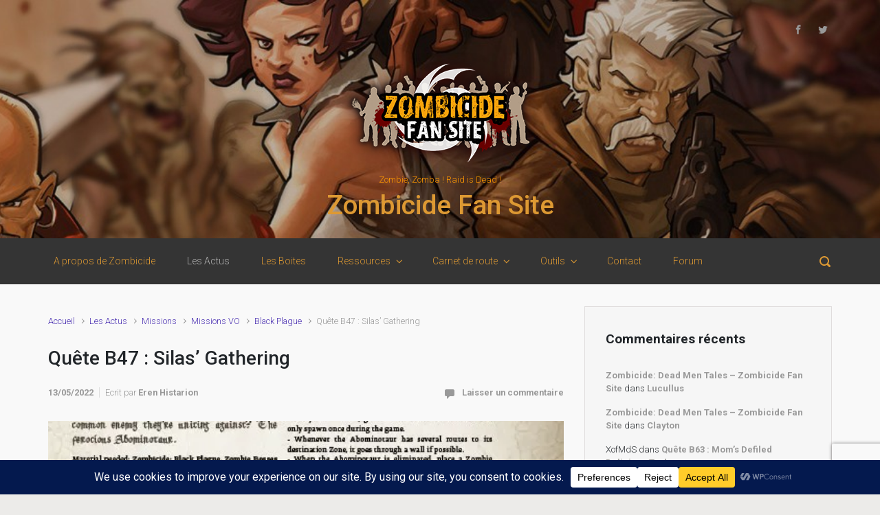

--- FILE ---
content_type: text/html; charset=UTF-8
request_url: https://zombicide.eren-histarion.fr/quete-b47/
body_size: 26243
content:
<!DOCTYPE html>
<html itemscope="itemscope" itemtype="http://schema.org/WebPage"lang="fr-FR">
    <head>
        <meta charset="UTF-8"/>
        <meta name="viewport" content="width=device-width, initial-scale=1.0"/>
        <meta http-equiv="X-UA-Compatible" content="IE=edge"/>
		<title>Quête B47 : Silas&rsquo; Gathering &#8211; Zombicide Fan Site</title>
<meta name='robots' content='max-image-preview:large' />
<link rel='dns-prefetch' href='//secure.gravatar.com' />
<link rel='dns-prefetch' href='//stats.wp.com' />
<link rel='preconnect' href='//i0.wp.com' />
<link rel='preconnect' href='//c0.wp.com' />
<link rel="alternate" type="application/rss+xml" title="Zombicide Fan Site &raquo; Flux" href="https://zombicide.eren-histarion.fr/feed/" />
<link rel="alternate" type="application/rss+xml" title="Zombicide Fan Site &raquo; Flux des commentaires" href="https://zombicide.eren-histarion.fr/comments/feed/" />
<link rel="alternate" type="application/rss+xml" title="Zombicide Fan Site &raquo; Quête B47 : Silas&rsquo; Gathering Flux des commentaires" href="https://zombicide.eren-histarion.fr/quete-b47/feed/" />
<link rel="alternate" title="oEmbed (JSON)" type="application/json+oembed" href="https://zombicide.eren-histarion.fr/wp-json/oembed/1.0/embed?url=https%3A%2F%2Fzombicide.eren-histarion.fr%2Fquete-b47%2F" />
<link rel="alternate" title="oEmbed (XML)" type="text/xml+oembed" href="https://zombicide.eren-histarion.fr/wp-json/oembed/1.0/embed?url=https%3A%2F%2Fzombicide.eren-histarion.fr%2Fquete-b47%2F&#038;format=xml" />
<script data-cfasync="false" data-wpfc-render="false">
		(function () {
			window.dataLayer = window.dataLayer || [];function gtag(){dataLayer.push(arguments);}

			// Set the developer ID.
			gtag('set', 'developer_id.dMmRkYz', true);

			// Set default consent state based on plugin settings.
			gtag('consent', 'default', {
				'ad_storage': 'denied',
				'analytics_storage': 'denied',
				'ad_user_data': 'denied',
				'ad_personalization': 'denied',
				'security_storage': 'granted',
				'functionality_storage': 'granted',
				'wait_for_update': 500,
			});
		})();
	</script>		<!-- This site uses the Google Analytics by MonsterInsights plugin v9.11.1 - Using Analytics tracking - https://www.monsterinsights.com/ -->
							<script src="//www.googletagmanager.com/gtag/js?id=G-HZLXSJ42L9"  data-cfasync="false" data-wpfc-render="false" type="text/javascript" async></script>
			<script data-cfasync="false" data-wpfc-render="false" type="text/javascript">
				var mi_version = '9.11.1';
				var mi_track_user = true;
				var mi_no_track_reason = '';
								var MonsterInsightsDefaultLocations = {"page_location":"https:\/\/zombicide.eren-histarion.fr\/quete-b47\/"};
								if ( typeof MonsterInsightsPrivacyGuardFilter === 'function' ) {
					var MonsterInsightsLocations = (typeof MonsterInsightsExcludeQuery === 'object') ? MonsterInsightsPrivacyGuardFilter( MonsterInsightsExcludeQuery ) : MonsterInsightsPrivacyGuardFilter( MonsterInsightsDefaultLocations );
				} else {
					var MonsterInsightsLocations = (typeof MonsterInsightsExcludeQuery === 'object') ? MonsterInsightsExcludeQuery : MonsterInsightsDefaultLocations;
				}

								var disableStrs = [
										'ga-disable-G-HZLXSJ42L9',
									];

				/* Function to detect opted out users */
				function __gtagTrackerIsOptedOut() {
					for (var index = 0; index < disableStrs.length; index++) {
						if (document.cookie.indexOf(disableStrs[index] + '=true') > -1) {
							return true;
						}
					}

					return false;
				}

				/* Disable tracking if the opt-out cookie exists. */
				if (__gtagTrackerIsOptedOut()) {
					for (var index = 0; index < disableStrs.length; index++) {
						window[disableStrs[index]] = true;
					}
				}

				/* Opt-out function */
				function __gtagTrackerOptout() {
					for (var index = 0; index < disableStrs.length; index++) {
						document.cookie = disableStrs[index] + '=true; expires=Thu, 31 Dec 2099 23:59:59 UTC; path=/';
						window[disableStrs[index]] = true;
					}
				}

				if ('undefined' === typeof gaOptout) {
					function gaOptout() {
						__gtagTrackerOptout();
					}
				}
								window.dataLayer = window.dataLayer || [];

				window.MonsterInsightsDualTracker = {
					helpers: {},
					trackers: {},
				};
				if (mi_track_user) {
					function __gtagDataLayer() {
						dataLayer.push(arguments);
					}

					function __gtagTracker(type, name, parameters) {
						if (!parameters) {
							parameters = {};
						}

						if (parameters.send_to) {
							__gtagDataLayer.apply(null, arguments);
							return;
						}

						if (type === 'event') {
														parameters.send_to = monsterinsights_frontend.v4_id;
							var hookName = name;
							if (typeof parameters['event_category'] !== 'undefined') {
								hookName = parameters['event_category'] + ':' + name;
							}

							if (typeof MonsterInsightsDualTracker.trackers[hookName] !== 'undefined') {
								MonsterInsightsDualTracker.trackers[hookName](parameters);
							} else {
								__gtagDataLayer('event', name, parameters);
							}
							
						} else {
							__gtagDataLayer.apply(null, arguments);
						}
					}

					__gtagTracker('js', new Date());
					__gtagTracker('set', {
						'developer_id.dZGIzZG': true,
											});
					if ( MonsterInsightsLocations.page_location ) {
						__gtagTracker('set', MonsterInsightsLocations);
					}
										__gtagTracker('config', 'G-HZLXSJ42L9', {"forceSSL":"true","link_attribution":"true"} );
										window.gtag = __gtagTracker;										(function () {
						/* https://developers.google.com/analytics/devguides/collection/analyticsjs/ */
						/* ga and __gaTracker compatibility shim. */
						var noopfn = function () {
							return null;
						};
						var newtracker = function () {
							return new Tracker();
						};
						var Tracker = function () {
							return null;
						};
						var p = Tracker.prototype;
						p.get = noopfn;
						p.set = noopfn;
						p.send = function () {
							var args = Array.prototype.slice.call(arguments);
							args.unshift('send');
							__gaTracker.apply(null, args);
						};
						var __gaTracker = function () {
							var len = arguments.length;
							if (len === 0) {
								return;
							}
							var f = arguments[len - 1];
							if (typeof f !== 'object' || f === null || typeof f.hitCallback !== 'function') {
								if ('send' === arguments[0]) {
									var hitConverted, hitObject = false, action;
									if ('event' === arguments[1]) {
										if ('undefined' !== typeof arguments[3]) {
											hitObject = {
												'eventAction': arguments[3],
												'eventCategory': arguments[2],
												'eventLabel': arguments[4],
												'value': arguments[5] ? arguments[5] : 1,
											}
										}
									}
									if ('pageview' === arguments[1]) {
										if ('undefined' !== typeof arguments[2]) {
											hitObject = {
												'eventAction': 'page_view',
												'page_path': arguments[2],
											}
										}
									}
									if (typeof arguments[2] === 'object') {
										hitObject = arguments[2];
									}
									if (typeof arguments[5] === 'object') {
										Object.assign(hitObject, arguments[5]);
									}
									if ('undefined' !== typeof arguments[1].hitType) {
										hitObject = arguments[1];
										if ('pageview' === hitObject.hitType) {
											hitObject.eventAction = 'page_view';
										}
									}
									if (hitObject) {
										action = 'timing' === arguments[1].hitType ? 'timing_complete' : hitObject.eventAction;
										hitConverted = mapArgs(hitObject);
										__gtagTracker('event', action, hitConverted);
									}
								}
								return;
							}

							function mapArgs(args) {
								var arg, hit = {};
								var gaMap = {
									'eventCategory': 'event_category',
									'eventAction': 'event_action',
									'eventLabel': 'event_label',
									'eventValue': 'event_value',
									'nonInteraction': 'non_interaction',
									'timingCategory': 'event_category',
									'timingVar': 'name',
									'timingValue': 'value',
									'timingLabel': 'event_label',
									'page': 'page_path',
									'location': 'page_location',
									'title': 'page_title',
									'referrer' : 'page_referrer',
								};
								for (arg in args) {
																		if (!(!args.hasOwnProperty(arg) || !gaMap.hasOwnProperty(arg))) {
										hit[gaMap[arg]] = args[arg];
									} else {
										hit[arg] = args[arg];
									}
								}
								return hit;
							}

							try {
								f.hitCallback();
							} catch (ex) {
							}
						};
						__gaTracker.create = newtracker;
						__gaTracker.getByName = newtracker;
						__gaTracker.getAll = function () {
							return [];
						};
						__gaTracker.remove = noopfn;
						__gaTracker.loaded = true;
						window['__gaTracker'] = __gaTracker;
					})();
									} else {
										console.log("");
					(function () {
						function __gtagTracker() {
							return null;
						}

						window['__gtagTracker'] = __gtagTracker;
						window['gtag'] = __gtagTracker;
					})();
									}
			</script>
							<!-- / Google Analytics by MonsterInsights -->
		<style id='wp-img-auto-sizes-contain-inline-css' type='text/css'>
img:is([sizes=auto i],[sizes^="auto," i]){contain-intrinsic-size:3000px 1500px}
/*# sourceURL=wp-img-auto-sizes-contain-inline-css */
</style>
<link rel='stylesheet' id='jquery.fancybox-css' href='https://zombicide.eren-histarion.fr/wp-content/plugins/fancybox2/jquery.fancybox.css' type='text/css' media='all' />
<style id='wp-emoji-styles-inline-css' type='text/css'>

	img.wp-smiley, img.emoji {
		display: inline !important;
		border: none !important;
		box-shadow: none !important;
		height: 1em !important;
		width: 1em !important;
		margin: 0 0.07em !important;
		vertical-align: -0.1em !important;
		background: none !important;
		padding: 0 !important;
	}
/*# sourceURL=wp-emoji-styles-inline-css */
</style>
<link rel='stylesheet' id='wp-block-library-css' href='https://c0.wp.com/c/6.9/wp-includes/css/dist/block-library/style.min.css' type='text/css' media='all' />
<style id='global-styles-inline-css' type='text/css'>
:root{--wp--preset--aspect-ratio--square: 1;--wp--preset--aspect-ratio--4-3: 4/3;--wp--preset--aspect-ratio--3-4: 3/4;--wp--preset--aspect-ratio--3-2: 3/2;--wp--preset--aspect-ratio--2-3: 2/3;--wp--preset--aspect-ratio--16-9: 16/9;--wp--preset--aspect-ratio--9-16: 9/16;--wp--preset--color--black: #000000;--wp--preset--color--cyan-bluish-gray: #abb8c3;--wp--preset--color--white: #ffffff;--wp--preset--color--pale-pink: #f78da7;--wp--preset--color--vivid-red: #cf2e2e;--wp--preset--color--luminous-vivid-orange: #ff6900;--wp--preset--color--luminous-vivid-amber: #fcb900;--wp--preset--color--light-green-cyan: #7bdcb5;--wp--preset--color--vivid-green-cyan: #00d084;--wp--preset--color--pale-cyan-blue: #8ed1fc;--wp--preset--color--vivid-cyan-blue: #0693e3;--wp--preset--color--vivid-purple: #9b51e0;--wp--preset--gradient--vivid-cyan-blue-to-vivid-purple: linear-gradient(135deg,rgb(6,147,227) 0%,rgb(155,81,224) 100%);--wp--preset--gradient--light-green-cyan-to-vivid-green-cyan: linear-gradient(135deg,rgb(122,220,180) 0%,rgb(0,208,130) 100%);--wp--preset--gradient--luminous-vivid-amber-to-luminous-vivid-orange: linear-gradient(135deg,rgb(252,185,0) 0%,rgb(255,105,0) 100%);--wp--preset--gradient--luminous-vivid-orange-to-vivid-red: linear-gradient(135deg,rgb(255,105,0) 0%,rgb(207,46,46) 100%);--wp--preset--gradient--very-light-gray-to-cyan-bluish-gray: linear-gradient(135deg,rgb(238,238,238) 0%,rgb(169,184,195) 100%);--wp--preset--gradient--cool-to-warm-spectrum: linear-gradient(135deg,rgb(74,234,220) 0%,rgb(151,120,209) 20%,rgb(207,42,186) 40%,rgb(238,44,130) 60%,rgb(251,105,98) 80%,rgb(254,248,76) 100%);--wp--preset--gradient--blush-light-purple: linear-gradient(135deg,rgb(255,206,236) 0%,rgb(152,150,240) 100%);--wp--preset--gradient--blush-bordeaux: linear-gradient(135deg,rgb(254,205,165) 0%,rgb(254,45,45) 50%,rgb(107,0,62) 100%);--wp--preset--gradient--luminous-dusk: linear-gradient(135deg,rgb(255,203,112) 0%,rgb(199,81,192) 50%,rgb(65,88,208) 100%);--wp--preset--gradient--pale-ocean: linear-gradient(135deg,rgb(255,245,203) 0%,rgb(182,227,212) 50%,rgb(51,167,181) 100%);--wp--preset--gradient--electric-grass: linear-gradient(135deg,rgb(202,248,128) 0%,rgb(113,206,126) 100%);--wp--preset--gradient--midnight: linear-gradient(135deg,rgb(2,3,129) 0%,rgb(40,116,252) 100%);--wp--preset--font-size--small: 13px;--wp--preset--font-size--medium: 20px;--wp--preset--font-size--large: 36px;--wp--preset--font-size--x-large: 42px;--wp--preset--spacing--20: 0.44rem;--wp--preset--spacing--30: 0.67rem;--wp--preset--spacing--40: 1rem;--wp--preset--spacing--50: 1.5rem;--wp--preset--spacing--60: 2.25rem;--wp--preset--spacing--70: 3.38rem;--wp--preset--spacing--80: 5.06rem;--wp--preset--shadow--natural: 6px 6px 9px rgba(0, 0, 0, 0.2);--wp--preset--shadow--deep: 12px 12px 50px rgba(0, 0, 0, 0.4);--wp--preset--shadow--sharp: 6px 6px 0px rgba(0, 0, 0, 0.2);--wp--preset--shadow--outlined: 6px 6px 0px -3px rgb(255, 255, 255), 6px 6px rgb(0, 0, 0);--wp--preset--shadow--crisp: 6px 6px 0px rgb(0, 0, 0);}:where(.is-layout-flex){gap: 0.5em;}:where(.is-layout-grid){gap: 0.5em;}body .is-layout-flex{display: flex;}.is-layout-flex{flex-wrap: wrap;align-items: center;}.is-layout-flex > :is(*, div){margin: 0;}body .is-layout-grid{display: grid;}.is-layout-grid > :is(*, div){margin: 0;}:where(.wp-block-columns.is-layout-flex){gap: 2em;}:where(.wp-block-columns.is-layout-grid){gap: 2em;}:where(.wp-block-post-template.is-layout-flex){gap: 1.25em;}:where(.wp-block-post-template.is-layout-grid){gap: 1.25em;}.has-black-color{color: var(--wp--preset--color--black) !important;}.has-cyan-bluish-gray-color{color: var(--wp--preset--color--cyan-bluish-gray) !important;}.has-white-color{color: var(--wp--preset--color--white) !important;}.has-pale-pink-color{color: var(--wp--preset--color--pale-pink) !important;}.has-vivid-red-color{color: var(--wp--preset--color--vivid-red) !important;}.has-luminous-vivid-orange-color{color: var(--wp--preset--color--luminous-vivid-orange) !important;}.has-luminous-vivid-amber-color{color: var(--wp--preset--color--luminous-vivid-amber) !important;}.has-light-green-cyan-color{color: var(--wp--preset--color--light-green-cyan) !important;}.has-vivid-green-cyan-color{color: var(--wp--preset--color--vivid-green-cyan) !important;}.has-pale-cyan-blue-color{color: var(--wp--preset--color--pale-cyan-blue) !important;}.has-vivid-cyan-blue-color{color: var(--wp--preset--color--vivid-cyan-blue) !important;}.has-vivid-purple-color{color: var(--wp--preset--color--vivid-purple) !important;}.has-black-background-color{background-color: var(--wp--preset--color--black) !important;}.has-cyan-bluish-gray-background-color{background-color: var(--wp--preset--color--cyan-bluish-gray) !important;}.has-white-background-color{background-color: var(--wp--preset--color--white) !important;}.has-pale-pink-background-color{background-color: var(--wp--preset--color--pale-pink) !important;}.has-vivid-red-background-color{background-color: var(--wp--preset--color--vivid-red) !important;}.has-luminous-vivid-orange-background-color{background-color: var(--wp--preset--color--luminous-vivid-orange) !important;}.has-luminous-vivid-amber-background-color{background-color: var(--wp--preset--color--luminous-vivid-amber) !important;}.has-light-green-cyan-background-color{background-color: var(--wp--preset--color--light-green-cyan) !important;}.has-vivid-green-cyan-background-color{background-color: var(--wp--preset--color--vivid-green-cyan) !important;}.has-pale-cyan-blue-background-color{background-color: var(--wp--preset--color--pale-cyan-blue) !important;}.has-vivid-cyan-blue-background-color{background-color: var(--wp--preset--color--vivid-cyan-blue) !important;}.has-vivid-purple-background-color{background-color: var(--wp--preset--color--vivid-purple) !important;}.has-black-border-color{border-color: var(--wp--preset--color--black) !important;}.has-cyan-bluish-gray-border-color{border-color: var(--wp--preset--color--cyan-bluish-gray) !important;}.has-white-border-color{border-color: var(--wp--preset--color--white) !important;}.has-pale-pink-border-color{border-color: var(--wp--preset--color--pale-pink) !important;}.has-vivid-red-border-color{border-color: var(--wp--preset--color--vivid-red) !important;}.has-luminous-vivid-orange-border-color{border-color: var(--wp--preset--color--luminous-vivid-orange) !important;}.has-luminous-vivid-amber-border-color{border-color: var(--wp--preset--color--luminous-vivid-amber) !important;}.has-light-green-cyan-border-color{border-color: var(--wp--preset--color--light-green-cyan) !important;}.has-vivid-green-cyan-border-color{border-color: var(--wp--preset--color--vivid-green-cyan) !important;}.has-pale-cyan-blue-border-color{border-color: var(--wp--preset--color--pale-cyan-blue) !important;}.has-vivid-cyan-blue-border-color{border-color: var(--wp--preset--color--vivid-cyan-blue) !important;}.has-vivid-purple-border-color{border-color: var(--wp--preset--color--vivid-purple) !important;}.has-vivid-cyan-blue-to-vivid-purple-gradient-background{background: var(--wp--preset--gradient--vivid-cyan-blue-to-vivid-purple) !important;}.has-light-green-cyan-to-vivid-green-cyan-gradient-background{background: var(--wp--preset--gradient--light-green-cyan-to-vivid-green-cyan) !important;}.has-luminous-vivid-amber-to-luminous-vivid-orange-gradient-background{background: var(--wp--preset--gradient--luminous-vivid-amber-to-luminous-vivid-orange) !important;}.has-luminous-vivid-orange-to-vivid-red-gradient-background{background: var(--wp--preset--gradient--luminous-vivid-orange-to-vivid-red) !important;}.has-very-light-gray-to-cyan-bluish-gray-gradient-background{background: var(--wp--preset--gradient--very-light-gray-to-cyan-bluish-gray) !important;}.has-cool-to-warm-spectrum-gradient-background{background: var(--wp--preset--gradient--cool-to-warm-spectrum) !important;}.has-blush-light-purple-gradient-background{background: var(--wp--preset--gradient--blush-light-purple) !important;}.has-blush-bordeaux-gradient-background{background: var(--wp--preset--gradient--blush-bordeaux) !important;}.has-luminous-dusk-gradient-background{background: var(--wp--preset--gradient--luminous-dusk) !important;}.has-pale-ocean-gradient-background{background: var(--wp--preset--gradient--pale-ocean) !important;}.has-electric-grass-gradient-background{background: var(--wp--preset--gradient--electric-grass) !important;}.has-midnight-gradient-background{background: var(--wp--preset--gradient--midnight) !important;}.has-small-font-size{font-size: var(--wp--preset--font-size--small) !important;}.has-medium-font-size{font-size: var(--wp--preset--font-size--medium) !important;}.has-large-font-size{font-size: var(--wp--preset--font-size--large) !important;}.has-x-large-font-size{font-size: var(--wp--preset--font-size--x-large) !important;}
/*# sourceURL=global-styles-inline-css */
</style>

<style id='classic-theme-styles-inline-css' type='text/css'>
/*! This file is auto-generated */
.wp-block-button__link{color:#fff;background-color:#32373c;border-radius:9999px;box-shadow:none;text-decoration:none;padding:calc(.667em + 2px) calc(1.333em + 2px);font-size:1.125em}.wp-block-file__button{background:#32373c;color:#fff;text-decoration:none}
/*# sourceURL=/wp-includes/css/classic-themes.min.css */
</style>
<link rel='stylesheet' id='contact-form-7-css' href='https://zombicide.eren-histarion.fr/wp-content/plugins/contact-form-7/includes/css/styles.css' type='text/css' media='all' />
<link rel='stylesheet' id='evolve-bootstrap-css' href='https://zombicide.eren-histarion.fr/wp-content/themes/evolve/assets/css/bootstrap.min.css' type='text/css' media='all' />
<link rel='stylesheet' id='evolve-fw-css' href='https://zombicide.eren-histarion.fr/wp-content/themes/evolve/assets/css/fw-all.min.css' type='text/css' media='all' />
<link rel='stylesheet' id='evolve-style-css' href='https://zombicide.eren-histarion.fr/wp-content/themes/evolve/style.css' type='text/css' media='all' />
<style id='evolve-style-inline-css' type='text/css'>
 .navbar-nav .nav-link:focus, .navbar-nav .nav-link:hover, .navbar-nav .active > .nav-link, .navbar-nav .nav-link.active, .navbar-nav .nav-link.show, .navbar-nav .show > .nav-link, .navbar-nav li.menu-item.current-menu-item > a, .navbar-nav li.menu-item.current-menu-parent > a, .navbar-nav li.menu-item.current-menu-ancestor > a, .navbar-nav li a:hover, .navbar-nav li:hover > a, .navbar-nav li:hover, .social-media-links a:hover { color: #b4b4b4; } .thumbnail-post:hover img { -webkit-transform: scale(1.1,1.1); -ms-transform: scale(1.1,1.1); transform: scale(1.1,1.1); } .thumbnail-post:hover .mask { opacity: 1; } .thumbnail-post:hover .icon { opacity: 1; top: 50%; margin-top: -25px; } #wrapper { margin: 0; width: 100%; } .content { padding-top: 2rem; padding-bottom: 0rem; } .navbar-nav .dropdown-menu { background-color: #343434; } .navbar-nav .dropdown-item:focus, .navbar-nav .dropdown-item:hover { background: none; } .menu-header, .sticky-header { background-color: #343434; } .header-v1 .header-search .form-control:focus, .sticky-header .header-search .form-control:focus { background-color: #282828; } .header-search .form-control, .header-search .form-control:focus, .header-search .form-control::placeholder { color: #dd9933; } body { font-size: 1rem; font-family: Roboto; font-weight: 300; color: #212529; } #website-title, #website-title a { font-size: 39px; font-family: Roboto; font-style: bold; color: #dd9933; } #tagline { font-size: 13px; font-family: Roboto; font-style: normal; color: #ff9900; } .post-title, .post-title a, .blog-title { font-size: 28px; font-family: Roboto; font-style: normal; } .post-content { font-size: 16px; font-family: Roboto; font-style: normal; } body{ color:; } #sticky-title { color: #dd9933; } .page-nav a, .navbar-nav .nav-link, .navbar-nav .dropdown-item, .navbar-nav .dropdown-menu, .menu-header, .header-wrapper .header-search, .sticky-header, .navbar-toggler { font-size: 14px; font-family: Roboto; font-style: normal; color: #dd9933; } .widget-title, .widget-title a.rsswidget { font-size: 19px; font-family: Roboto; font-style: normal; } .widget-content, .aside, .aside a { font-size: 13px; font-family: Roboto; font-style: normal; }.widget-content, .widget-content a, .widget-content .tab-holder .news-list li .post-holder a, .widget-content .tab-holder .news-list li .post-holder .meta{ color:; } h1 { font-size: 46px; font-family: Roboto; font-style: normal; } h2 { font-size: 40px; font-family: Roboto; font-style: normal; } h3 { font-size: 34px; font-family: Roboto; font-style: normal; } h4 { font-size: 27px; font-family: Roboto; font-style: normal; } h5 { font-size: 20px; font-family: Roboto; font-style: normal; } h6 { font-size: 14px; font-family: Roboto; font-style: normal; } #copyright, #copyright a { font-size: .7rem; font-family: Roboto; font-weight: 300; color: #999999; } #website-title, #tagline { float: none; margin: 5px auto; } .header-logo-container img { float: none; } #website-title, #tagline, .header-logo-container { display:inline-block; text-align:center; width:100%; } #website-title, #tagline { position: relative; } #backtotop { right: 2rem; } .widget-content { padding: 30px; } .breadcrumb-item:last-child, .breadcrumb-item+.breadcrumb-item::before, .widget a, .post-meta, .post-meta a, .navigation a, .post-content .number-pagination a:link, #wp-calendar td, .no-comment, .comment-meta, .comment-meta a, blockquote, .price del { color: #999999; } .header { padding-top: 25px; padding-bottom: 25px; } .header.container { padding-left: 30px; padding-right: 30px; } .page-nav ul > li, .navbar-nav > li { padding: 0 15px; } .custom-header {	background-image: url(https://zombicide.eren-histarion.fr/wp-content/uploads/2015/07/cropped-bg_banniere_top_darkness.jpg); background-position: center top; background-repeat: repeat-x; position: relative; background-size: cover; width: 100%; height: 100%; } .footer { background: url(http://zombicide.eren-histarion.fr/wp-content/uploads/2015/07/RM-1920x1200.jpg) center top no-repeat; border-bottom: 0; background-size: cover; width: 100%; } .social-media-links .icon { height: normal; width: normal; } .header-block { background-color: #0a0a0a; background: -o-radial-gradient(circle, #0a0a0a, #000000); background: radial-gradient(circle, #0a0a0a, #000000); background-image: url(http://zombicide.eren-histarion.fr/wp-content/uploads/2015/07/bg_slider.jpg); background-position: top center; background-repeat: no-repeat; } .btn, a.btn, button, .button, .widget .button, input#submit, input[type=submit], .post-content a.btn, .woocommerce .button { background: #492fb1; background-image: -webkit-gradient( linear, left bottom, left top, from(#492fb1), to(#492fb1) ); background-image: -o-linear-gradient( bottom, #492fb1, #492fb1 ); background-image: linear-gradient( to top, #492fb1, #492fb1 ); color: #ffffff; text-shadow: none; box-shadow: none; border-color: #492fb1; border-radius: 2em; border-width: 3px; border-style: solid; } .btn:hover, a.btn:hover, button:hover, .button:hover, .widget .button:hover, input#submit:hover, input[type=submit]:hover, .carousel-control-button:hover, .header-wrapper .woocommerce-menu .btn:hover { color: #ffffff; border-color: #313a43; background: #313a43; background-image: -webkit-gradient( linear, left bottom, left top, from( #313a43 ), to( #313a43 ) ); background-image: -o-linear-gradient( bottom, #313a43, #313a43 ); background-image: linear-gradient( to top, #313a43, #313a43 ); border-width: 3px; border-style: solid; } #wrapper, .wrapper-customizer { -webkit-box-shadow: 0 0 3px rgba(0, 0, 0, .2); box-shadow: 0 0 3px rgba(0, 0, 0, .2); } .header-block { -webkit-box-shadow: 0 1px 1px rgba(0, 0, 0, .05); box-shadow: 0 1px 1px rgba(0, 0, 0, .05); } .formatted-post { -webkit-box-shadow: 0 0 20px rgba(0, 0, 0, .1) inset; box-shadow: 0 0 20px rgba(0, 0, 0, .1) inset; } .footer::before { -webkit-box-shadow: 0 0 9px rgba(0, 0, 0, 0.6); box-shadow: 0 0 9px rgba(0, 0, 0, 0.6); } input[type=text], input[type=email], input[type=url], input[type=password], input[type=file], input[type=tel], textarea, select, .form-control, .form-control:focus, .select2-container--default .select2-selection--single, a.wpml-ls-item-toggle, .wpml-ls-sub-menu a { background-color: #fcfcfc; border-color: #fcfcfc; color: #888888; } .custom-checkbox .custom-control-input:checked~.custom-control-label::before, .custom-radio .custom-control-input:checked~.custom-control-label::before, .nav-pills .nav-link.active, .dropdown-item.active, .dropdown-item:active, .woocommerce-store-notice, .comment-author .fn .badge-primary, .widget.woocommerce .count, .woocommerce-review-link, .woocommerce .onsale, .stars a:hover, .stars a.active { background: #492fb1; } .form-control:focus, .input-text:focus, input[type=text]:focus, input[type=email]:focus, input[type=url]:focus, input[type=password]:focus, input[type=file]:focus, input[type=tel]:focus, textarea:focus, .page-link:focus, select:focus { border-color: transparent; box-shadow: 0 0 .7rem rgba(73, 47, 177, 0.9); } .custom-control-input:focus~.custom-control-label::before { box-shadow: 0 0 0 1px #fff, 0 0 0 0.2rem  rgba(73, 47, 177, 0.25); } .btn.focus, .btn:focus { box-shadow: 0 0 0 0.2rem rgba(73, 47, 177, 0.25); } :focus { outline-color: rgba(73, 47, 177, 0.25); } code { border-left-color: #492fb1; } @media (min-width: 992px), (min-width: 1200px), (min-width: 1260px) and (max-width: 1198.98px) { .container { width: 100%; max-width: 1200px; } .header-block .container:first-child { width: 100%; } .posts.card-deck > .card { min-width: calc(50% - 30px); max-width: calc(50% - 30px); } .posts.card-deck > .card.p-4 { min-width: calc(50% - 2rem); max-width: calc(50% - 2rem); }} @media (max-width: 991.98px) { .posts.card-deck > .card { min-width: calc(50% - 30px); max-width: calc(50% - 30px); } .posts.card-deck > .card.p-4 { min-width: calc(50% - 2rem); max-width: calc(50% - 2rem); }} @media (min-width: 768px) { .sticky-header { width: 100%; left: 0; right: 0; margin: 0 auto; z-index: 99999; } .page-nav, .header-wrapper .main-menu { padding-top: 8px; padding-bottom: 8px; } #website-title { margin: 0; } a:hover .link-effect, a:focus .link-effect { -webkit-transform: translateY(-100%); -ms-transform: translateY(-100%); transform: translateY(-100%); } .posts.card-columns { -webkit-column-count: 2; column-count: 2; } .header-v1 .social-media-links li:last-child a { padding-right: 0; }} @media (max-width: 767.98px) { .navbar-nav .menu-item-has-children ul li .dropdown-toggle { padding-bottom: .7rem; } .navbar-nav .menu-item-has-children .dropdown-menu { margin-top: 0; } .page-nav ul li, .page-nav ul, .navbar-nav li, .navbar-nav, .navbar-nav .dropdown-menu, .navbar-toggler { border-color: #282828; } .navbar-toggler, .page-nav ul li, .page-nav ul, .navbar-nav li, .navbar-nav, .navbar-nav .dropdown-menu { background: #2c2c2c; } .posts.card-columns { -webkit-column-count: 1; column-count: 1; } .posts.card-deck > .card { min-width: calc(100% - 30px); max-width: 100%; } .posts.card-deck > .card.p-4 { min-width: calc(100% - 2rem); max-width: 100%; }} @media (min-width: 576px) {} @media (max-width: 575.98px) { .header-v1 .search-form .form-control { background-color: #2c2c2c; }}
/*# sourceURL=evolve-style-inline-css */
</style>
<link rel='stylesheet' id='sharedaddy-css' href='https://c0.wp.com/p/jetpack/15.4/modules/sharedaddy/sharing.css' type='text/css' media='all' />
<link rel='stylesheet' id='social-logos-css' href='https://c0.wp.com/p/jetpack/15.4/_inc/social-logos/social-logos.min.css' type='text/css' media='all' />
<script type="text/javascript" src="https://c0.wp.com/c/6.9/wp-includes/js/jquery/jquery.min.js" id="jquery-core-js"></script>
<script type="text/javascript" src="https://c0.wp.com/c/6.9/wp-includes/js/jquery/jquery-migrate.min.js" id="jquery-migrate-js"></script>
<script type="text/javascript" src="https://zombicide.eren-histarion.fr/wp-content/plugins/fancybox2/jquery.fancybox.js" id="jquery.fancybox-js"></script>
<script type="text/javascript" src="https://zombicide.eren-histarion.fr/wp-content/plugins/fancybox2/jquery.easing.js" id="jquery.easing-js"></script>
<script type="text/javascript" src="https://zombicide.eren-histarion.fr/wp-content/plugins/google-analytics-for-wordpress/assets/js/frontend-gtag.min.js" id="monsterinsights-frontend-script-js" async="async" data-wp-strategy="async"></script>
<script data-cfasync="false" data-wpfc-render="false" type="text/javascript" id='monsterinsights-frontend-script-js-extra'>/* <![CDATA[ */
var monsterinsights_frontend = {"js_events_tracking":"true","download_extensions":"doc,pdf,ppt,zip,xls,docx,pptx,xlsx","inbound_paths":"[{\"path\":\"\\\/go\\\/\",\"label\":\"affiliate\"},{\"path\":\"\\\/recommend\\\/\",\"label\":\"affiliate\"}]","home_url":"https:\/\/zombicide.eren-histarion.fr","hash_tracking":"false","v4_id":"G-HZLXSJ42L9"};/* ]]> */
</script>
<link rel="https://api.w.org/" href="https://zombicide.eren-histarion.fr/wp-json/" /><link rel="alternate" title="JSON" type="application/json" href="https://zombicide.eren-histarion.fr/wp-json/wp/v2/posts/15938" /><link rel="EditURI" type="application/rsd+xml" title="RSD" href="https://zombicide.eren-histarion.fr/xmlrpc.php?rsd" />
<meta name="generator" content="WordPress 6.9" />
<link rel="canonical" href="https://zombicide.eren-histarion.fr/quete-b47/" />
<link rel='shortlink' href='https://wp.me/p6CgBl-494' />
<meta name="detectify-verification" content="0165ae74f727f95b135d15b1a42ece48"/>
<script type="text/javascript">
	jQuery(document).ready(function($){
		var select = $('a[href$=".bmp"],a[href$=".gif"],a[href$=".jpg"],a[href$=".jpeg"],a[href$=".png"],a[href$=".BMP"],a[href$=".GIF"],a[href$=".JPG"],a[href$=".JPEG"],a[href$=".PNG"]');
		select.attr('rel', 'fancybox');
		select.fancybox();
	});
</script>
	<style>img#wpstats{display:none}</style>
		<style type="text/css">.recentcomments a{display:inline !important;padding:0 !important;margin:0 !important;}</style>
<!-- Jetpack Open Graph Tags -->
<meta property="og:type" content="article" />
<meta property="og:title" content="Quête B47 : Silas&rsquo; Gathering" />
<meta property="og:url" content="https://zombicide.eren-histarion.fr/quete-b47/" />
<meta property="og:description" content="A Dwarf, and Elf and a Human must unite against the undead. In this case, Silas must gather Samson and Clovis to together face the ferocious Abominotaur! Silas dreamt of the day he could unite the …" />
<meta property="article:published_time" content="2022-05-13T09:48:40+00:00" />
<meta property="article:modified_time" content="2022-05-13T09:48:40+00:00" />
<meta property="og:site_name" content="Zombicide Fan Site" />
<meta property="og:image" content="https://i0.wp.com/zombicide.eren-histarion.fr/wp-content/uploads/2022/05/Mission_B47_Silas_Gathering.webp?fit=495%2C641&#038;ssl=1" />
<meta property="og:image:width" content="495" />
<meta property="og:image:height" content="641" />
<meta property="og:image:alt" content="" />
<meta property="og:locale" content="fr_FR" />
<meta name="twitter:text:title" content="Quête B47 : Silas&rsquo; Gathering" />
<meta name="twitter:image" content="https://i0.wp.com/zombicide.eren-histarion.fr/wp-content/uploads/2022/05/Mission_B47_Silas_Gathering.webp?fit=495%2C641&#038;ssl=1&#038;w=640" />
<meta name="twitter:card" content="summary_large_image" />

<!-- End Jetpack Open Graph Tags -->
    <link rel='stylesheet' id='evolve-google-fonts-css' href='https://fonts.googleapis.com/css?family=Roboto%3A300%7CRoboto%3Abold%7CRoboto%3Anormal%7CRoboto%3Anormal%7CRoboto%3Anormal%7CRoboto%3Anormal%7CRoboto%3A300%7CRoboto%3Anormal%7CRoboto%3Anormal%7CRoboto%3Anormal%7CRoboto%3Anormal%7CRoboto%3Anormal%7CRoboto%3Anormal%7CRoboto%3Anormal%7CRoboto%3Anormal%7CRoboto%3Anormal%7CRoboto%3A300%7CRoboto%3Anormal%7CRoboto%3A100%7CRoboto%3Anormal%7CRoboto%3A700%7CRoboto%3A300%7CRoboto%3A300%7CRoboto%3A300%7CRoboto%3A300%7CRoboto%3A500%7CRoboto%3A500%7CRoboto%3A300%7CRoboto%3Abold%7CRoboto%3Anormal%7CRoboto%3Anormal%7CRoboto%3Anormal%7CRoboto%3Anormal%7CRoboto%3A300%7CRoboto%3Anormal%7CRoboto%3Anormal%7CRoboto%3Anormal%7CRoboto%3Anormal%7CRoboto%3Anormal%7CRoboto%3Anormal%7CRoboto%3Anormal%7CRoboto%3Anormal%7CRoboto%3Anormal%7CRoboto%3A300%7CRoboto%3Anormal%7CRoboto%3A100%7CRoboto%3Anormal%7CRoboto%3A700%7CRoboto%3A300%7CRoboto%3A300%7CRoboto%3A300%7CRoboto%3A300%7CRoboto%3A500%7CRoboto%3A500&#038;ver=6.9' type='text/css' media='all' />
<link rel='stylesheet' id='evolve-animate-css' href='https://zombicide.eren-histarion.fr/wp-content/themes/evolve/assets/css/animate.min.css' type='text/css' media='all' />
</head>
<body class="wp-singular post-template-default single single-post postid-15938 single-format-standard wp-theme-evolve" itemscope="itemscope" itemtype="http://schema.org/WebPage">
<a class="btn screen-reader-text sr-only sr-only-focusable"
   href="#primary">Skip to main content</a>

<div id="wrapper"><div class="sticky-header"><div class="container"><div class="row align-items-center"><div class="col-auto"><div class="row align-items-center"><div class="col-auto pr-0"><a href="https://zombicide.eren-histarion.fr"><img src="http://zombicide.eren-histarion.fr/wp-content/uploads/2015/07/logo_zombicide_fan_site_beigeCtrNoir2.png" alt="Zombicide Fan Site" /></a></div></div></div><nav class="navbar navbar-expand-md col">
                                <div class="navbar-toggler" data-toggle="collapse" data-target="#sticky-menu" aria-controls="primary-menu" aria-expanded="false" aria-label="Sticky">
                                    <span class="navbar-toggler-icon-svg"></span>
                                </div><div id="sticky-menu" class="collapse navbar-collapse" data-hover="dropdown" data-animations="fadeInUp fadeInDown fadeInDown fadeInDown"><ul id="menu-menu-principal" class="navbar-nav mr-auto align-items-center"><li itemscope="itemscope" itemtype="https://www.schema.org/SiteNavigationElement" id="menu-item-280" class="menu-item menu-item-type-post_type menu-item-object-page current-post-parent menu-item-280 nav-item"><a href="https://zombicide.eren-histarion.fr/a-propos/" class="nav-link"><span class="link-effect" data-hover="A propos de Zombicide">A propos de Zombicide</span></a></li>
<li itemscope="itemscope" itemtype="https://www.schema.org/SiteNavigationElement" id="menu-item-32" class="menu-item menu-item-type-taxonomy menu-item-object-category current-post-ancestor current-menu-parent current-post-parent active menu-item-32 nav-item"><a href="https://zombicide.eren-histarion.fr/category/actualites/" class="nav-link"><span class="link-effect" data-hover="Les Actus">Les Actus</span></a></li>
<li itemscope="itemscope" itemtype="https://www.schema.org/SiteNavigationElement" id="menu-item-1706" class="menu-item menu-item-type-taxonomy menu-item-object-category menu-item-1706 nav-item"><a href="https://zombicide.eren-histarion.fr/category/gamme/" class="nav-link"><span class="link-effect" data-hover="Les Boites">Les Boites</span></a></li>
<li itemscope="itemscope" itemtype="https://www.schema.org/SiteNavigationElement" id="menu-item-36" class="menu-item menu-item-type-taxonomy menu-item-object-category current-post-ancestor menu-item-has-children dropdown menu-item-36 nav-item"><a href="https://zombicide.eren-histarion.fr/category/ressources/" data-hover="dropdown" data-toggle="dropdown" aria-haspopup="true" aria-expanded="false" class="dropdown-toggle nav-link" id="menu-item-dropdown-36"><span class="link-effect" data-hover="Ressources">Ressources</span></a>
<ul class="dropdown-menu dropdown-hover" aria-labelledby="menu-item-dropdown-36" role="menu">
	<li itemscope="itemscope" itemtype="https://www.schema.org/SiteNavigationElement" id="menu-item-41" class="menu-item menu-item-type-taxonomy menu-item-object-category menu-item-41 nav-item"><a href="https://zombicide.eren-histarion.fr/category/ressources/regles-maison/" class="dropdown-item"><span class="link-effect" data-hover="Règles maison">Règles maison</span></a></li>
	<li itemscope="itemscope" itemtype="https://www.schema.org/SiteNavigationElement" id="menu-item-1958" class="menu-item menu-item-type-post_type menu-item-object-page menu-item-1958 nav-item"><a href="https://zombicide.eren-histarion.fr/personnages/" class="dropdown-item"><span class="link-effect" data-hover="Personnages">Personnages</span></a></li>
	<li itemscope="itemscope" itemtype="https://www.schema.org/SiteNavigationElement" id="menu-item-1652" class="menu-item menu-item-type-post_type menu-item-object-page menu-item-1652 nav-item"><a href="https://zombicide.eren-histarion.fr/missions/" class="dropdown-item"><span class="link-effect" data-hover="Missions">Missions</span></a></li>
	<li itemscope="itemscope" itemtype="https://www.schema.org/SiteNavigationElement" id="menu-item-37" class="menu-item menu-item-type-taxonomy menu-item-object-category menu-item-37 nav-item"><a href="https://zombicide.eren-histarion.fr/category/ressources/cartes-zombie/" class="dropdown-item"><span class="link-effect" data-hover="Cartes Zombie">Cartes Zombie</span></a></li>
	<li itemscope="itemscope" itemtype="https://www.schema.org/SiteNavigationElement" id="menu-item-38" class="menu-item menu-item-type-taxonomy menu-item-object-category menu-item-38 nav-item"><a href="https://zombicide.eren-histarion.fr/category/ressources/cartes-equipement/" class="dropdown-item"><span class="link-effect" data-hover="Cartes Équipement">Cartes Équipement</span></a></li>
	<li itemscope="itemscope" itemtype="https://www.schema.org/SiteNavigationElement" id="menu-item-39" class="menu-item menu-item-type-taxonomy menu-item-object-category menu-item-39 nav-item"><a href="https://zombicide.eren-histarion.fr/category/ressources/dalles/" class="dropdown-item"><span class="link-effect" data-hover="Dalles">Dalles</span></a></li>
</ul>
</li>
<li itemscope="itemscope" itemtype="https://www.schema.org/SiteNavigationElement" id="menu-item-43" class="menu-item menu-item-type-taxonomy menu-item-object-category menu-item-has-children dropdown menu-item-43 nav-item"><a href="https://zombicide.eren-histarion.fr/category/carnet-de-route/" data-hover="dropdown" data-toggle="dropdown" aria-haspopup="true" aria-expanded="false" class="dropdown-toggle nav-link" id="menu-item-dropdown-43"><span class="link-effect" data-hover="Carnet de route">Carnet de route</span></a>
<ul class="dropdown-menu dropdown-hover" aria-labelledby="menu-item-dropdown-43" role="menu">
	<li itemscope="itemscope" itemtype="https://www.schema.org/SiteNavigationElement" id="menu-item-4509" class="menu-item menu-item-type-taxonomy menu-item-object-category menu-item-4509 nav-item"><a href="https://zombicide.eren-histarion.fr/category/carnet-de-route/faq/" class="dropdown-item"><span class="link-effect" data-hover="FAQ">FAQ</span></a></li>
	<li itemscope="itemscope" itemtype="https://www.schema.org/SiteNavigationElement" id="menu-item-4521" class="menu-item menu-item-type-taxonomy menu-item-object-category menu-item-4521 nav-item"><a href="https://zombicide.eren-histarion.fr/category/carnet-de-route/interviews/" class="dropdown-item"><span class="link-effect" data-hover="Interviews">Interviews</span></a></li>
	<li itemscope="itemscope" itemtype="https://www.schema.org/SiteNavigationElement" id="menu-item-46" class="menu-item menu-item-type-taxonomy menu-item-object-category menu-item-46 nav-item"><a href="https://zombicide.eren-histarion.fr/category/carnet-de-route/tutoriels/" class="dropdown-item"><span class="link-effect" data-hover="Tutoriels">Tutoriels</span></a></li>
	<li itemscope="itemscope" itemtype="https://www.schema.org/SiteNavigationElement" id="menu-item-45" class="menu-item menu-item-type-taxonomy menu-item-object-category menu-item-45 nav-item"><a href="https://zombicide.eren-histarion.fr/category/carnet-de-route/rapports/" class="dropdown-item"><span class="link-effect" data-hover="Rapports">Rapports</span></a></li>
	<li itemscope="itemscope" itemtype="https://www.schema.org/SiteNavigationElement" id="menu-item-44" class="menu-item menu-item-type-taxonomy menu-item-object-category menu-item-44 nav-item"><a href="https://zombicide.eren-histarion.fr/category/carnet-de-route/chroniques/" class="dropdown-item"><span class="link-effect" data-hover="Chroniques">Chroniques</span></a></li>
	<li itemscope="itemscope" itemtype="https://www.schema.org/SiteNavigationElement" id="menu-item-2758" class="menu-item menu-item-type-taxonomy menu-item-object-category menu-item-2758 nav-item"><a href="https://zombicide.eren-histarion.fr/category/carnet-de-route/evenements/" class="dropdown-item"><span class="link-effect" data-hover="Événements">Événements</span></a></li>
</ul>
</li>
<li itemscope="itemscope" itemtype="https://www.schema.org/SiteNavigationElement" id="menu-item-2468" class="menu-item menu-item-type-custom menu-item-object-custom menu-item-has-children dropdown menu-item-2468 nav-item"><a href="#" data-hover="dropdown" data-toggle="dropdown" aria-haspopup="true" aria-expanded="false" class="dropdown-toggle nav-link" id="menu-item-dropdown-2468"><span class="link-effect" data-hover="Outils">Outils</span></a>
<ul class="dropdown-menu dropdown-hover" aria-labelledby="menu-item-dropdown-2468" role="menu">
	<li itemscope="itemscope" itemtype="https://www.schema.org/SiteNavigationElement" id="menu-item-2467" class="menu-item menu-item-type-post_type menu-item-object-page menu-item-2467 nav-item"><a href="https://zombicide.eren-histarion.fr/generateur-de-fiches-de-personnage/" class="dropdown-item"><span class="link-effect" data-hover="Générateur de Fiches de Personnage">Générateur de Fiches de Personnage</span></a></li>
	<li itemscope="itemscope" itemtype="https://www.schema.org/SiteNavigationElement" id="menu-item-2466" class="menu-item menu-item-type-post_type menu-item-object-page menu-item-2466 nav-item"><a href="https://zombicide.eren-histarion.fr/theorycraft/" class="dropdown-item"><span class="link-effect" data-hover="Theorycraft">Theorycraft</span></a></li>
</ul>
</li>
<li itemscope="itemscope" itemtype="https://www.schema.org/SiteNavigationElement" id="menu-item-281" class="menu-item menu-item-type-post_type menu-item-object-page menu-item-281 nav-item"><a href="https://zombicide.eren-histarion.fr/contact/" class="nav-link"><span class="link-effect" data-hover="Contact">Contact</span></a></li>
<li itemscope="itemscope" itemtype="https://www.schema.org/SiteNavigationElement" id="menu-item-3160" class="menu-item menu-item-type-custom menu-item-object-custom menu-item-3160 nav-item"><a href="http://zombicide.eren-histarion.fr/forum/" class="nav-link"><span class="link-effect" data-hover="Forum">Forum</span></a></li>
</ul></div></nav><form action="https://zombicide.eren-histarion.fr" method="get" class="header-search search-form col-auto ml-auto"><label><input type="text" aria-label="Recherche" name="s" class="form-control" placeholder="Entrez votre recherche"/><svg class="icon icon-search" aria-hidden="true" role="img"> <use xlink:href="https://zombicide.eren-histarion.fr/wp-content/themes/evolve/assets/images/icons.svg#icon-search"></use> </svg></label></form></div></div></div><!-- .sticky-header --><div class="header-height"><div class="header-block"></div><header class="header-v1 header-wrapper" role="banner" itemscope="itemscope" itemtype="http://schema.org/WPHeader">
    <div class="header-pattern">

		<div class="custom-header">
        <div class="header container">
            <div class="row align-items-center justify-content-between">

				<div class="col-12 order-1">
        <ul class="social-media-links ml-md-3 float-md-right">

			
                <li><a target="_blank" href="https://www.facebook.com/zombicidefansite" data-toggle="tooltip"
                       data-placement="bottom"
                       title="Facebook"><svg class="icon icon-facebook" aria-hidden="true" role="img"> <use xlink:href="https://zombicide.eren-histarion.fr/wp-content/themes/evolve/assets/images/icons.svg#icon-facebook"></use> </svg></a>
                </li>

			
                <li><a target="_blank" href="https://twitter.com/ErenHistarion" data-toggle="tooltip"
                       data-placement="bottom"
                       title="Twitter"><svg class="icon icon-twitter" aria-hidden="true" role="img"> <use xlink:href="https://zombicide.eren-histarion.fr/wp-content/themes/evolve/assets/images/icons.svg#icon-twitter"></use> </svg></a>
                </li>

			
        </ul>
		</div><div class='col-12 order-2 mt-md-3 header-logo-container'><a href=https://zombicide.eren-histarion.fr><img alt='Zombicide Fan Site' src=http://zombicide.eren-histarion.fr/wp-content/uploads/2015/07/logo_zombicide_fan_site_beigeCtrNoir2.png /></a></div><div class="col-12 order-3"><div id="tagline">Zombie, Zomba ! Raid is Dead !</div><h4 id="website-title"><a href="https://zombicide.eren-histarion.fr">Zombicide Fan Site</a>
    </h4></div><!-- .col .order-2 -->
            </div><!-- .row .align-items-center -->
        </div><!-- .header .container -->

		</div><!-- .custom-header -->
    </div><!-- .header-pattern -->

    <div class="menu-header">
        <div class="container">
            <div class="row align-items-md-center">

				<nav class="navbar navbar-expand-md main-menu mr-auto col-12 col-sm"><button class="navbar-toggler" type="button" data-toggle="collapse" data-target="#primary-menu" aria-controls="primary-menu" aria-expanded="false" aria-label="Primary">
                                    <svg class="icon icon-menu" aria-hidden="true" role="img"> <use xlink:href="https://zombicide.eren-histarion.fr/wp-content/themes/evolve/assets/images/icons.svg#icon-menu"></use> </svg>
                                    </button>
                                <div id="primary-menu" class="collapse navbar-collapse" data-hover="dropdown" data-animations="fadeInUp fadeInDown fadeInDown fadeInDown"><ul id="menu-menu-principal-1" class="navbar-nav mr-auto"><li itemscope="itemscope" itemtype="https://www.schema.org/SiteNavigationElement" class="menu-item menu-item-type-post_type menu-item-object-page current-post-parent menu-item-280 nav-item"><a href="https://zombicide.eren-histarion.fr/a-propos/" class="nav-link"><span class="link-effect" data-hover="A propos de Zombicide">A propos de Zombicide</span></a></li>
<li itemscope="itemscope" itemtype="https://www.schema.org/SiteNavigationElement" class="menu-item menu-item-type-taxonomy menu-item-object-category current-post-ancestor current-menu-parent current-post-parent active menu-item-32 nav-item"><a href="https://zombicide.eren-histarion.fr/category/actualites/" class="nav-link"><span class="link-effect" data-hover="Les Actus">Les Actus</span></a></li>
<li itemscope="itemscope" itemtype="https://www.schema.org/SiteNavigationElement" class="menu-item menu-item-type-taxonomy menu-item-object-category menu-item-1706 nav-item"><a href="https://zombicide.eren-histarion.fr/category/gamme/" class="nav-link"><span class="link-effect" data-hover="Les Boites">Les Boites</span></a></li>
<li itemscope="itemscope" itemtype="https://www.schema.org/SiteNavigationElement" class="menu-item menu-item-type-taxonomy menu-item-object-category current-post-ancestor menu-item-has-children dropdown menu-item-36 nav-item"><a href="https://zombicide.eren-histarion.fr/category/ressources/" data-hover="dropdown" data-toggle="dropdown" aria-haspopup="true" aria-expanded="false" class="dropdown-toggle nav-link" id="menu-item-dropdown-36"><span class="link-effect" data-hover="Ressources">Ressources</span></a>
<ul class="dropdown-menu dropdown-hover" aria-labelledby="menu-item-dropdown-36" role="menu">
	<li itemscope="itemscope" itemtype="https://www.schema.org/SiteNavigationElement" class="menu-item menu-item-type-taxonomy menu-item-object-category menu-item-41 nav-item"><a href="https://zombicide.eren-histarion.fr/category/ressources/regles-maison/" class="dropdown-item"><span class="link-effect" data-hover="Règles maison">Règles maison</span></a></li>
	<li itemscope="itemscope" itemtype="https://www.schema.org/SiteNavigationElement" class="menu-item menu-item-type-post_type menu-item-object-page menu-item-1958 nav-item"><a href="https://zombicide.eren-histarion.fr/personnages/" class="dropdown-item"><span class="link-effect" data-hover="Personnages">Personnages</span></a></li>
	<li itemscope="itemscope" itemtype="https://www.schema.org/SiteNavigationElement" class="menu-item menu-item-type-post_type menu-item-object-page menu-item-1652 nav-item"><a href="https://zombicide.eren-histarion.fr/missions/" class="dropdown-item"><span class="link-effect" data-hover="Missions">Missions</span></a></li>
	<li itemscope="itemscope" itemtype="https://www.schema.org/SiteNavigationElement" class="menu-item menu-item-type-taxonomy menu-item-object-category menu-item-37 nav-item"><a href="https://zombicide.eren-histarion.fr/category/ressources/cartes-zombie/" class="dropdown-item"><span class="link-effect" data-hover="Cartes Zombie">Cartes Zombie</span></a></li>
	<li itemscope="itemscope" itemtype="https://www.schema.org/SiteNavigationElement" class="menu-item menu-item-type-taxonomy menu-item-object-category menu-item-38 nav-item"><a href="https://zombicide.eren-histarion.fr/category/ressources/cartes-equipement/" class="dropdown-item"><span class="link-effect" data-hover="Cartes Équipement">Cartes Équipement</span></a></li>
	<li itemscope="itemscope" itemtype="https://www.schema.org/SiteNavigationElement" class="menu-item menu-item-type-taxonomy menu-item-object-category menu-item-39 nav-item"><a href="https://zombicide.eren-histarion.fr/category/ressources/dalles/" class="dropdown-item"><span class="link-effect" data-hover="Dalles">Dalles</span></a></li>
</ul>
</li>
<li itemscope="itemscope" itemtype="https://www.schema.org/SiteNavigationElement" class="menu-item menu-item-type-taxonomy menu-item-object-category menu-item-has-children dropdown menu-item-43 nav-item"><a href="https://zombicide.eren-histarion.fr/category/carnet-de-route/" data-hover="dropdown" data-toggle="dropdown" aria-haspopup="true" aria-expanded="false" class="dropdown-toggle nav-link" id="menu-item-dropdown-43"><span class="link-effect" data-hover="Carnet de route">Carnet de route</span></a>
<ul class="dropdown-menu dropdown-hover" aria-labelledby="menu-item-dropdown-43" role="menu">
	<li itemscope="itemscope" itemtype="https://www.schema.org/SiteNavigationElement" class="menu-item menu-item-type-taxonomy menu-item-object-category menu-item-4509 nav-item"><a href="https://zombicide.eren-histarion.fr/category/carnet-de-route/faq/" class="dropdown-item"><span class="link-effect" data-hover="FAQ">FAQ</span></a></li>
	<li itemscope="itemscope" itemtype="https://www.schema.org/SiteNavigationElement" class="menu-item menu-item-type-taxonomy menu-item-object-category menu-item-4521 nav-item"><a href="https://zombicide.eren-histarion.fr/category/carnet-de-route/interviews/" class="dropdown-item"><span class="link-effect" data-hover="Interviews">Interviews</span></a></li>
	<li itemscope="itemscope" itemtype="https://www.schema.org/SiteNavigationElement" class="menu-item menu-item-type-taxonomy menu-item-object-category menu-item-46 nav-item"><a href="https://zombicide.eren-histarion.fr/category/carnet-de-route/tutoriels/" class="dropdown-item"><span class="link-effect" data-hover="Tutoriels">Tutoriels</span></a></li>
	<li itemscope="itemscope" itemtype="https://www.schema.org/SiteNavigationElement" class="menu-item menu-item-type-taxonomy menu-item-object-category menu-item-45 nav-item"><a href="https://zombicide.eren-histarion.fr/category/carnet-de-route/rapports/" class="dropdown-item"><span class="link-effect" data-hover="Rapports">Rapports</span></a></li>
	<li itemscope="itemscope" itemtype="https://www.schema.org/SiteNavigationElement" class="menu-item menu-item-type-taxonomy menu-item-object-category menu-item-44 nav-item"><a href="https://zombicide.eren-histarion.fr/category/carnet-de-route/chroniques/" class="dropdown-item"><span class="link-effect" data-hover="Chroniques">Chroniques</span></a></li>
	<li itemscope="itemscope" itemtype="https://www.schema.org/SiteNavigationElement" class="menu-item menu-item-type-taxonomy menu-item-object-category menu-item-2758 nav-item"><a href="https://zombicide.eren-histarion.fr/category/carnet-de-route/evenements/" class="dropdown-item"><span class="link-effect" data-hover="Événements">Événements</span></a></li>
</ul>
</li>
<li itemscope="itemscope" itemtype="https://www.schema.org/SiteNavigationElement" class="menu-item menu-item-type-custom menu-item-object-custom menu-item-has-children dropdown menu-item-2468 nav-item"><a href="#" data-hover="dropdown" data-toggle="dropdown" aria-haspopup="true" aria-expanded="false" class="dropdown-toggle nav-link" id="menu-item-dropdown-2468"><span class="link-effect" data-hover="Outils">Outils</span></a>
<ul class="dropdown-menu dropdown-hover" aria-labelledby="menu-item-dropdown-2468" role="menu">
	<li itemscope="itemscope" itemtype="https://www.schema.org/SiteNavigationElement" class="menu-item menu-item-type-post_type menu-item-object-page menu-item-2467 nav-item"><a href="https://zombicide.eren-histarion.fr/generateur-de-fiches-de-personnage/" class="dropdown-item"><span class="link-effect" data-hover="Générateur de Fiches de Personnage">Générateur de Fiches de Personnage</span></a></li>
	<li itemscope="itemscope" itemtype="https://www.schema.org/SiteNavigationElement" class="menu-item menu-item-type-post_type menu-item-object-page menu-item-2466 nav-item"><a href="https://zombicide.eren-histarion.fr/theorycraft/" class="dropdown-item"><span class="link-effect" data-hover="Theorycraft">Theorycraft</span></a></li>
</ul>
</li>
<li itemscope="itemscope" itemtype="https://www.schema.org/SiteNavigationElement" class="menu-item menu-item-type-post_type menu-item-object-page menu-item-281 nav-item"><a href="https://zombicide.eren-histarion.fr/contact/" class="nav-link"><span class="link-effect" data-hover="Contact">Contact</span></a></li>
<li itemscope="itemscope" itemtype="https://www.schema.org/SiteNavigationElement" class="menu-item menu-item-type-custom menu-item-object-custom menu-item-3160 nav-item"><a href="http://zombicide.eren-histarion.fr/forum/" class="nav-link"><span class="link-effect" data-hover="Forum">Forum</span></a></li>
</ul></div></nav><form action="https://zombicide.eren-histarion.fr" method="get" class="header-search search-form col col-sm-auto ml-sm-auto"><label><input type="text" aria-label="Recherche" name="s" class="form-control" placeholder="Entrez votre recherche"/><svg class="icon icon-search" aria-hidden="true" role="img"> <use xlink:href="https://zombicide.eren-histarion.fr/wp-content/themes/evolve/assets/images/icons.svg#icon-search"></use> </svg></label></form>
            </div><!-- .row .align-items-center -->
        </div><!-- .container -->
    </div><!-- .menu-header -->
</header><!-- .header-v1 --></div><!-- header-height --><div class="header-block"></div><div class="content"><div class="container"><div class="row"><div id="primary" class="col-sm-12 col-md-8"><nav aria-label="Breadcrumb"><ol class="breadcrumb"><li class="breadcrumb-item"><a class="home" href="https://zombicide.eren-histarion.fr">Accueil</a></li><li class="breadcrumb-item"><a href="https://zombicide.eren-histarion.fr/category/actualites/" title="Les Actus">Les Actus</a></li> <li class="breadcrumb-item"><a href="https://zombicide.eren-histarion.fr/category/ressources/missions/" title="Missions">Missions</a></li> <li class="breadcrumb-item"><a href="https://zombicide.eren-histarion.fr/category/ressources/missions/missions-vo/" title="Missions VO">Missions VO</a></li> <li class="breadcrumb-item"><a href="https://zombicide.eren-histarion.fr/category/black-plague/" title="Black Plague">Black Plague</a></li><li class="breadcrumb-item active">Quête B47 : Silas&rsquo; Gathering</li></ul></nav>
<article id="post-15938" class="post-15938 post type-post status-publish format-standard has-post-thumbnail hentry category-black-plague category-actualites category-missions category-missions-vo" itemscope="itemscope"
         itemtype="http://schema.org/Article">

	<h1 class="post-title" itemprop="name">Quête B47 : Silas&rsquo; Gathering</h1><div class="row post-meta align-items-center"><div class="col author vcard"><span class="published updated" itemprop="datePublished" pubdate>13/05/2022</span>Ecrit par <a class="url fn" href="https://zombicide.eren-histarion.fr/author/alatar/" title="View all posts by Eren Histarion">Eren Histarion</a></div><!-- .col .author .vcard --><div class="col comment-count"><svg class="icon icon-comment" aria-hidden="true" role="img"> <use xlink:href="https://zombicide.eren-histarion.fr/wp-content/themes/evolve/assets/images/icons.svg#icon-comment"></use> </svg><a href="https://zombicide.eren-histarion.fr/quete-b47/#respond">Laisser un commentaire</a></div><!-- .col .comment-count --></div><!-- .row .post-meta .align-items-top --><div class="thumbnail-post thumbnail-post-single"><img width="495" height="330" src="https://i0.wp.com/zombicide.eren-histarion.fr/wp-content/uploads/2022/05/Mission_B47_Silas_Gathering.webp?resize=495%2C330&amp;ssl=1" class="d-block w-100 wp-post-image" alt="" itemprop="image" decoding="async" fetchpriority="high" /></div>
    <div class="post-content" itemprop="description">

		<p style="text-align: justify;"><em>A Dwarf, and Elf and a Human must unite against the undead. In this case, Silas must gather Samson and Clovis to together face the ferocious Abominotaur!</em></p>
<p style="text-align: justify;"><em>Silas dreamt of the day he could unite the Dwarves, Elves, and Humans against the undead menace. To set an example, he must first reunite with Clovis and Samson. And the common enemy they’re uniting against? The ferocious Abominotaur.</em></p>
<p style="text-align: justify;"><img data-recalc-dims="1" decoding="async" class="wp-image-15939 size-medium aligncenter" src="https://i0.wp.com/zombicide.eren-histarion.fr/wp-content/uploads/2022/05/Mission_B47_Silas_Gathering.webp?resize=232%2C300&#038;ssl=1" alt="" width="232" height="300" srcset="https://i0.wp.com/zombicide.eren-histarion.fr/wp-content/uploads/2022/05/Mission_B47_Silas_Gathering.webp?resize=232%2C300&amp;ssl=1 232w, https://i0.wp.com/zombicide.eren-histarion.fr/wp-content/uploads/2022/05/Mission_B47_Silas_Gathering.webp?resize=463%2C600&amp;ssl=1 463w, https://i0.wp.com/zombicide.eren-histarion.fr/wp-content/uploads/2022/05/Mission_B47_Silas_Gathering.webp?w=495&amp;ssl=1 495w" sizes="(max-width: 232px) 100vw, 232px" /><br />
13/05/2022 : Retrouvez la Quête B47 écrite par <strong>CMON/Guillotine Games</strong>. <strong>Silas&rsquo; Gathering</strong> est une quête pour <em>Zombicide: Black Plague</em> et <em>Zombie Bosses Abomination Pack</em>, <em>Difficile</em>, en <em>4 dalles</em>, qui vous prendra environ <em>45 minutes</em> a 1 Survivant (Silas).</p>
<p style="text-align: justify;">Vous la retrouverez dans le site de <a title="Guillotine Games" href="https://www.zombicide.com/dl/Mission_B47_Silas_Gathering.pdf" target="_blank" rel="noopener noreferrer">Guillotine Games</a>.</p>
<div class="sharedaddy sd-sharing-enabled"><div class="robots-nocontent sd-block sd-social sd-social-icon sd-sharing"><h3 class="sd-title">Partager&nbsp;:</h3><div class="sd-content"><ul><li class="share-twitter"><a rel="nofollow noopener noreferrer"
				data-shared="sharing-twitter-15938"
				class="share-twitter sd-button share-icon no-text"
				href="https://zombicide.eren-histarion.fr/quete-b47/?share=twitter"
				target="_blank"
				aria-labelledby="sharing-twitter-15938"
				>
				<span id="sharing-twitter-15938" hidden>Cliquer pour partager sur X(ouvre dans une nouvelle fenêtre)</span>
				<span>X</span>
			</a></li><li class="share-facebook"><a rel="nofollow noopener noreferrer"
				data-shared="sharing-facebook-15938"
				class="share-facebook sd-button share-icon no-text"
				href="https://zombicide.eren-histarion.fr/quete-b47/?share=facebook"
				target="_blank"
				aria-labelledby="sharing-facebook-15938"
				>
				<span id="sharing-facebook-15938" hidden>Cliquez pour partager sur Facebook(ouvre dans une nouvelle fenêtre)</span>
				<span>Facebook</span>
			</a></li><li class="share-end"></li></ul></div></div></div>
    </div><!-- .post-content -->

	
        <div class="row post-meta post-meta-footer align-items-top">

			<div class="col"><svg class="icon icon-category" aria-hidden="true" role="img"> <use xlink:href="https://zombicide.eren-histarion.fr/wp-content/themes/evolve/assets/images/icons.svg#icon-category"></use> </svg><a href="https://zombicide.eren-histarion.fr/category/black-plague/" rel="category tag">Black Plague</a>, <a href="https://zombicide.eren-histarion.fr/category/actualites/" rel="category tag">Les Actus</a>, <a href="https://zombicide.eren-histarion.fr/category/ressources/missions/" rel="category tag">Missions</a>, <a href="https://zombicide.eren-histarion.fr/category/ressources/missions/missions-vo/" rel="category tag">Missions VO</a></div><!-- .col -->
            <div class="col-md-6 ml-auto">
                <div class="share-this">

                    <a rel="nofollow" data-toggle="tooltip" data-placement="bottom"
                       title="Partager sur Twitter" target="_blank"
                       href="https://twitter.com/intent/tweet?text=Qu%C3%AAte+B47+%3A+Silas%27+Gathering&amp;url=https%3A%2F%2Fzombicide.eren-histarion.fr%2Fquete-b47%2F"
                       ); ?>

                        <svg class="icon icon-twitter" aria-hidden="true" role="img"> <use xlink:href="https://zombicide.eren-histarion.fr/wp-content/themes/evolve/assets/images/icons.svg#icon-twitter"></use> </svg>
                    </a>
                    <a rel="nofollow" data-toggle="tooltip" data-placement="bottom"
                       title="Partager sur Facebook" target="_blank"
                       href="https://www.facebook.com/sharer/sharer.php?u=https://zombicide.eren-histarion.fr/quete-b47/&amp;t=Quête B47 : Silas' Gathering">

						<svg class="icon icon-facebook" aria-hidden="true" role="img"> <use xlink:href="https://zombicide.eren-histarion.fr/wp-content/themes/evolve/assets/images/icons.svg#icon-facebook"></use> </svg>
                    </a>
                    <a rel="nofollow" data-toggle="tooltip" data-placement="bottom"
                       title="Partager sur Pinterest" target="_blank"
                       href="https://pinterest.com/pin/create/button/?url=https://zombicide.eren-histarion.fr/quete-b47/&media=https://zombicide.eren-histarion.fr/wp-content/uploads/2022/05/Mission_B47_Silas_Gathering.webp&description=Quête B47 : Silas' Gathering">

						<svg class="icon icon-pinterest" aria-hidden="true" role="img"> <use xlink:href="https://zombicide.eren-histarion.fr/wp-content/themes/evolve/assets/images/icons.svg#icon-pinterest"></use> </svg>
                    </a>
                    <a rel="nofollow" data-toggle="tooltip" data-placement="bottom"
                       title="Partager par e-mail" target="_blank"
                       href="https://www.addtoany.com/email?linkurl=https://zombicide.eren-histarion.fr/quete-b47/&linkname=Quête B47 : Silas' Gathering">

						<svg class="icon icon-email" aria-hidden="true" role="img"> <use xlink:href="https://zombicide.eren-histarion.fr/wp-content/themes/evolve/assets/images/icons.svg#icon-email"></use> </svg>
                    </a>
                    <a rel="nofollow" data-toggle="tooltip" data-placement="bottom"
                       title="Plus d&#039;options"
                       target="_blank"
                       href="https://www.addtoany.com/share_save#url=https://zombicide.eren-histarion.fr/quete-b47/&linkname=Quête B47 : Silas' Gathering">

						<svg class="icon icon-more" aria-hidden="true" role="img"> <use xlink:href="https://zombicide.eren-histarion.fr/wp-content/themes/evolve/assets/images/icons.svg#icon-more"></use> </svg>
                    </a>

                </div><!-- .share-this -->
            </div><!-- .col -->

		
        </div><!-- .row .post-meta .post-meta-footer .align-items-top -->

	
</article><!-- .post -->

<h4>Billets similaires</h4><div class="list-group my-4">
                    <a href="https://zombicide.eren-histarion.fr/mission-wm40/" rel="bookmark"
                       title="Permalien vers Mission WM40 : Running Over the Dead!"
                       class="list-group-item list-group-item-action flex-column align-items-start">

                        <div class="d-flex w-100 justify-content-between">
                            <h5 class="mb-1">Mission WM40 : Running Over the Dead!</h5>
                            <small>10/01/2026</small>
                        </div>

						<p>Only one way out of this zombie hell: Uncle Clay’s rusty junker. It’s falling apart and won’t last long, so we go full ’80s road warrior – spikes, armor, a plow – and smash our way out! The only way out of this zombie-infested hellhole? Uncle Clay’s old junker. Yeah, the one with the busted [&hellip;]</p>
<div class="sharedaddy sd-sharing-enabled"><div class="robots-nocontent sd-block sd-social sd-social-icon sd-sharing"><h3 class="sd-title">Partager&nbsp;:</h3><div class="sd-content"><ul><li class="share-twitter"><a rel="nofollow noopener noreferrer"
				data-shared="sharing-twitter-19420"
				class="share-twitter sd-button share-icon no-text"
				href="https://zombicide.eren-histarion.fr/mission-wm40/?share=twitter"
				target="_blank"
				aria-labelledby="sharing-twitter-19420"
				>
				<span id="sharing-twitter-19420" hidden>Cliquer pour partager sur X(ouvre dans une nouvelle fenêtre)</span>
				<span>X</span>
			</a></li><li class="share-facebook"><a rel="nofollow noopener noreferrer"
				data-shared="sharing-facebook-19420"
				class="share-facebook sd-button share-icon no-text"
				href="https://zombicide.eren-histarion.fr/mission-wm40/?share=facebook"
				target="_blank"
				aria-labelledby="sharing-facebook-19420"
				>
				<span id="sharing-facebook-19420" hidden>Cliquez pour partager sur Facebook(ouvre dans une nouvelle fenêtre)</span>
				<span>Facebook</span>
			</a></li><li class="share-end"></li></ul></div></div></div>
                    </a>

				
                    <a href="https://zombicide.eren-histarion.fr/quete-b64/" rel="bookmark"
                       title="Permalien vers Campagne B64-B67 : Christmas in Ruins"
                       class="list-group-item list-group-item-action flex-column align-items-start">

                        <div class="d-flex w-100 justify-content-between">
                            <h5 class="mb-1">Campagne B64-B67 : Christmas in Ruins</h5>
                            <small>24/12/2025</small>
                        </div>

						<p>This winter Christmas never came. The North Pole fell, elves vanished, and gifts lay frozen in the snow. A few Survivors head north to uncover the truth, where the cold doesn’t bury the dead. It wakes them. For many winters, Christmas had been fading. Lights went out, voices fell silent, even the laughter of children [&hellip;]</p>
<div class="sharedaddy sd-sharing-enabled"><div class="robots-nocontent sd-block sd-social sd-social-icon sd-sharing"><h3 class="sd-title">Partager&nbsp;:</h3><div class="sd-content"><ul><li class="share-twitter"><a rel="nofollow noopener noreferrer"
				data-shared="sharing-twitter-19400"
				class="share-twitter sd-button share-icon no-text"
				href="https://zombicide.eren-histarion.fr/quete-b64/?share=twitter"
				target="_blank"
				aria-labelledby="sharing-twitter-19400"
				>
				<span id="sharing-twitter-19400" hidden>Cliquer pour partager sur X(ouvre dans une nouvelle fenêtre)</span>
				<span>X</span>
			</a></li><li class="share-facebook"><a rel="nofollow noopener noreferrer"
				data-shared="sharing-facebook-19400"
				class="share-facebook sd-button share-icon no-text"
				href="https://zombicide.eren-histarion.fr/quete-b64/?share=facebook"
				target="_blank"
				aria-labelledby="sharing-facebook-19400"
				>
				<span id="sharing-facebook-19400" hidden>Cliquez pour partager sur Facebook(ouvre dans une nouvelle fenêtre)</span>
				<span>Facebook</span>
			</a></li><li class="share-end"></li></ul></div></div></div>
                    </a>

				
                    <a href="https://zombicide.eren-histarion.fr/lucullus/" rel="bookmark"
                       title="Permalien vers Lucullus"
                       class="list-group-item list-group-item-action flex-column align-items-start">

                        <div class="d-flex w-100 justify-content-between">
                            <h5 class="mb-1">Lucullus</h5>
                            <small>20/12/2025</small>
                        </div>

						<p>2025-12-19 : Ce personnage est annoncé lors du teasing de la campagne Kickstarter de Zombicide: Dead Men Tales.</p>
<div class="sharedaddy sd-sharing-enabled"><div class="robots-nocontent sd-block sd-social sd-social-icon sd-sharing"><h3 class="sd-title">Partager&nbsp;:</h3><div class="sd-content"><ul><li class="share-twitter"><a rel="nofollow noopener noreferrer"
				data-shared="sharing-twitter-19382"
				class="share-twitter sd-button share-icon no-text"
				href="https://zombicide.eren-histarion.fr/lucullus/?share=twitter"
				target="_blank"
				aria-labelledby="sharing-twitter-19382"
				>
				<span id="sharing-twitter-19382" hidden>Cliquer pour partager sur X(ouvre dans une nouvelle fenêtre)</span>
				<span>X</span>
			</a></li><li class="share-facebook"><a rel="nofollow noopener noreferrer"
				data-shared="sharing-facebook-19382"
				class="share-facebook sd-button share-icon no-text"
				href="https://zombicide.eren-histarion.fr/lucullus/?share=facebook"
				target="_blank"
				aria-labelledby="sharing-facebook-19382"
				>
				<span id="sharing-facebook-19382" hidden>Cliquez pour partager sur Facebook(ouvre dans une nouvelle fenêtre)</span>
				<span>Facebook</span>
			</a></li><li class="share-end"></li></ul></div></div></div>
                    </a>

				</div>
<nav aria-label="Navigation"
     class="row infinite navigation">

	
        <div class="col-sm-6 nav-next"><a href="https://zombicide.eren-histarion.fr/mission-m23/" rel="next">Mission M23 : Fired Eggs with Xeno Beef</a></div>
        <div class="col-sm-6 nav-previous"><a href="https://zombicide.eren-histarion.fr/mission-wm18/" rel="prev">Mission WM18 : Wanda, an Origin Story</a></div>

	
</nav><!-- .row .navigation -->
    <div id="comments">

		
            <div class="row align-items-center mb-4">
                <div class="col-auto">

					<h5 class="no-comment mb-0">Aucun commentaire jusqu'&agrave; pr&eacute;sent.</h5>
                </div><!-- .col-auto -->

				<div class="col-auto pl-sm-0"><a title="Follow replies" class="comment-feed" data-toggle="tooltip" data-placement="top" href="https://zombicide.eren-histarion.fr/quete-b47/feed/"><svg class="icon icon-rss" aria-hidden="true" role="img"> <use xlink:href="https://zombicide.eren-histarion.fr/wp-content/themes/evolve/assets/images/icons.svg#icon-rss"></use> </svg></a></div>
            </div><!-- .row .align-items-center .mb-4 -->

		
    </div><!-- #comments -->

	<div id="respond" class="comment-respond">
		<h3 id="reply-title" class="comment-reply-title">Laisser un commentaire <small><a rel="nofollow" id="cancel-comment-reply-link" href="/quete-b47/#respond" style="display:none;"><svg class="icon icon-close" aria-hidden="true" role="img"> <use xlink:href="https://zombicide.eren-histarion.fr/wp-content/themes/evolve/assets/images/icons.svg#icon-close"></use> </svg>Cancel reply</a></small></h3><form action="https://zombicide.eren-histarion.fr/wp-comments-post.php" method="post" id="commentform" class="comment-form"><p class="comment-notes"><span id="email-notes">Votre adresse e-mail ne sera pas publiée.</span> <span class="required-field-message">Les champs obligatoires sont indiqués avec <span class="required">*</span></span></p><p class="comment-form-comment"><textarea id="comment" name="comment" class="form-control" cols="45" rows="8" aria-required="true"></textarea></p><p class="comment-form-author"><label for="author">Nom<span class="required">*</span></label><input id="author" name="author" class="form-control" type="text" value="" size="30"  aria-required='true' /></p>
<p class="comment-form-email"><label for="email">Email<span class="required">*</span></label><input id="email" name="email" class="form-control" type="text" value="" size="30"  aria-required='true' /></p>
<p class="comment-form-url"><label for="url">Website</label><input id="url" name="url" class="form-control" type="text" value="" size="30" /></p>
<p class="comment-form-cookies-consent custom-control custom-checkbox"><input id="wp-comment-cookies-consent" name="wp-comment-cookies-consent" class="custom-control-input" type="checkbox" value="yes" /><label for="wp-comment-cookies-consent"  class="custom-control-label">Save my name, email, and website in this browser for the next time I comment.</label></p>
<p class="comment-subscription-form"><input type="checkbox" name="subscribe_comments" id="subscribe_comments" value="subscribe" style="width: auto; -moz-appearance: checkbox; -webkit-appearance: checkbox;" /> <label class="subscribe-label" id="subscribe-label" for="subscribe_comments">Prévenez-moi de tous les nouveaux commentaires par e-mail.</label></p><p class="comment-subscription-form"><input type="checkbox" name="subscribe_blog" id="subscribe_blog" value="subscribe" style="width: auto; -moz-appearance: checkbox; -webkit-appearance: checkbox;" /> <label class="subscribe-label" id="subscribe-blog-label" for="subscribe_blog">Prévenez-moi de tous les nouveaux articles par e-mail.</label></p><p class="form-submit"><input name="submit" type="submit" id="submit" class="btn" value="Laisser un commentaire" /> <input type='hidden' name='comment_post_ID' value='15938' id='comment_post_ID' />
<input type='hidden' name='comment_parent' id='comment_parent' value='0' />
</p><p style="display: none;"><input type="hidden" id="akismet_comment_nonce" name="akismet_comment_nonce" value="ba1bf0959a" /></p><p style="display: none !important;" class="akismet-fields-container" data-prefix="ak_"><label>&#916;<textarea name="ak_hp_textarea" cols="45" rows="8" maxlength="100"></textarea></label><input type="hidden" id="ak_js_1" name="ak_js" value="19"/><script>document.getElementById( "ak_js_1" ).setAttribute( "value", ( new Date() ).getTime() );</script></p></form>	</div><!-- #respond -->
	<p class="akismet_comment_form_privacy_notice">Ce site utilise Akismet pour réduire les indésirables. <a href="https://akismet.com/privacy/" target="_blank" rel="nofollow noopener">En savoir plus sur la façon dont les données de vos commentaires sont traitées</a>.</p></div><!-- #primary 2222222222-->
<aside id="secondary" class="aside col-sm-12 col-md-4">

	<div id="recent-comments-2" class="widget widget_recent_comments"><div class="widget-content"><div class="widget-before-title"><div class="widget-title-background"></div><h3 class="widget-title">Commentaires récents</h3></div><ul id="recentcomments"><li class="recentcomments"><span class="comment-author-link"><a href="https://zombicide.eren-histarion.fr/zombicide-dead-men-tales/" class="url" rel="ugc">Zombicide: Dead Men Tales &#8211; Zombicide Fan Site</a></span> dans <a href="https://zombicide.eren-histarion.fr/lucullus/#comment-205570">Lucullus</a></li><li class="recentcomments"><span class="comment-author-link"><a href="https://zombicide.eren-histarion.fr/zombicide-dead-men-tales/" class="url" rel="ugc">Zombicide: Dead Men Tales &#8211; Zombicide Fan Site</a></span> dans <a href="https://zombicide.eren-histarion.fr/clayton/#comment-205553">Clayton</a></li><li class="recentcomments"><span class="comment-author-link">XofMdS</span> dans <a href="https://zombicide.eren-histarion.fr/quete-b63/#comment-205544">Quête B63 : Mom’s Defiled Delicious Turkey</a></li><li class="recentcomments"><span class="comment-author-link"><a href="https://zombicide.eren-histarion.fr/spiel-essen-2025/" class="url" rel="ugc">Spiel Essen 2025 &#8211; Zombicide Fan Site</a></span> dans <a href="https://zombicide.eren-histarion.fr/2025-events-campaign/#comment-205488">2025 Events’ Campaign</a></li><li class="recentcomments"><span class="comment-author-link"><a href="https://zombicide.eren-histarion.fr/edouard-guiton/" class="url" rel="ugc">Édouard Guiton &#8211; Zombicide Fan Site</a></span> dans <a href="https://zombicide.eren-histarion.fr/teburu-zombicide-evolution-las-vegas/#comment-205298">Teburu : Zombicide Evolution &#8211; Las Vegas</a></li><li class="recentcomments"><span class="comment-author-link"><a href="https://zombicide.eren-histarion.fr/squid-game/" class="url" rel="ugc">Zombicide: Squid Game &#8211; Zombicide Fan Site</a></span> dans <a href="https://zombicide.eren-histarion.fr/spiel-essen-2025/#comment-198095">Spiel Essen 2025</a></li><li class="recentcomments"><span class="comment-author-link">Lorenzo</span> dans <a href="https://zombicide.eren-histarion.fr/theorycraft/#comment-156155">Theorycraft</a></li><li class="recentcomments"><span class="comment-author-link"><a href="https://zombicide.eren-histarion.fr/mindwork-studio/" class="url" rel="ugc">Mindwork Studio &#8211; Zombicide Fan Site</a></span> dans <a href="https://zombicide.eren-histarion.fr/tola/#comment-109774">Tola</a></li><li class="recentcomments"><span class="comment-author-link"><a href="https://zombicide.eren-histarion.fr/mindwork-studio/" class="url" rel="ugc">Mindwork Studio &#8211; Zombicide Fan Site</a></span> dans <a href="https://zombicide.eren-histarion.fr/lord-bazak/#comment-109773">Lord Bazak</a></li><li class="recentcomments"><span class="comment-author-link">XofMdS</span> dans <a href="https://zombicide.eren-histarion.fr/quete-b40/#comment-106062">Quête B40 : The Flying Plague (Part 1)</a></li></ul></div></div>
		<div id="recent-posts-2" class="widget widget_recent_entries"><div class="widget-content">
		<div class="widget-before-title"><div class="widget-title-background"></div><h3 class="widget-title">Articles récents</h3></div>
		<ul>
											<li>
					<a href="https://zombicide.eren-histarion.fr/mission-wm40/">Mission WM40 : Running Over the Dead!</a>
											<span class="post-date">10/01/2026</span>
									</li>
											<li>
					<a href="https://zombicide.eren-histarion.fr/quete-b64/">Campagne B64-B67 : Christmas in Ruins</a>
											<span class="post-date">24/12/2025</span>
									</li>
											<li>
					<a href="https://zombicide.eren-histarion.fr/lucullus/">Lucullus</a>
											<span class="post-date">20/12/2025</span>
									</li>
											<li>
					<a href="https://zombicide.eren-histarion.fr/zombicide-dead-men-tales/">Zombicide: Dead Men Tales</a>
											<span class="post-date">19/12/2025</span>
									</li>
											<li>
					<a href="https://zombicide.eren-histarion.fr/clayton/">Clayton</a>
											<span class="post-date">18/12/2025</span>
									</li>
											<li>
					<a href="https://zombicide.eren-histarion.fr/2025-events-campaign/">2025 Events’ Campaign</a>
											<span class="post-date">13/12/2025</span>
									</li>
											<li>
					<a href="https://zombicide.eren-histarion.fr/quete-b63/">Quête B63 : Mom’s Defiled Delicious Turkey</a>
											<span class="post-date">30/11/2025</span>
									</li>
											<li>
					<a href="https://zombicide.eren-histarion.fr/mission-wm43/">Mission WM43 : The Feast Must Go On</a>
											<span class="post-date">30/11/2025</span>
									</li>
											<li>
					<a href="https://zombicide.eren-histarion.fr/edouard-guiton/">Édouard Guiton</a>
											<span class="post-date">23/11/2025</span>
									</li>
											<li>
					<a href="https://zombicide.eren-histarion.fr/web-mission-e6/">Web Mission E6 : The Big Boom!</a>
											<span class="post-date">14/11/2025</span>
									</li>
					</ul>

		</div></div><div id="archives-3" class="widget widget_archive"><div class="widget-content"><div class="widget-before-title"><div class="widget-title-background"></div><h3 class="widget-title">Archives</h3></div>
			<ul>
					<li><a href='https://zombicide.eren-histarion.fr/2026/01/'>janvier 2026</a>&nbsp;(1)</li>
	<li><a href='https://zombicide.eren-histarion.fr/2025/12/'>décembre 2025</a>&nbsp;(5)</li>
	<li><a href='https://zombicide.eren-histarion.fr/2025/11/'>novembre 2025</a>&nbsp;(7)</li>
	<li><a href='https://zombicide.eren-histarion.fr/2025/10/'>octobre 2025</a>&nbsp;(5)</li>
	<li><a href='https://zombicide.eren-histarion.fr/2025/08/'>août 2025</a>&nbsp;(2)</li>
	<li><a href='https://zombicide.eren-histarion.fr/2025/06/'>juin 2025</a>&nbsp;(1)</li>
	<li><a href='https://zombicide.eren-histarion.fr/2025/05/'>mai 2025</a>&nbsp;(1)</li>
	<li><a href='https://zombicide.eren-histarion.fr/2025/04/'>avril 2025</a>&nbsp;(2)</li>
	<li><a href='https://zombicide.eren-histarion.fr/2025/01/'>janvier 2025</a>&nbsp;(3)</li>
	<li><a href='https://zombicide.eren-histarion.fr/2024/11/'>novembre 2024</a>&nbsp;(1)</li>
	<li><a href='https://zombicide.eren-histarion.fr/2024/09/'>septembre 2024</a>&nbsp;(2)</li>
	<li><a href='https://zombicide.eren-histarion.fr/2024/08/'>août 2024</a>&nbsp;(4)</li>
	<li><a href='https://zombicide.eren-histarion.fr/2024/07/'>juillet 2024</a>&nbsp;(2)</li>
	<li><a href='https://zombicide.eren-histarion.fr/2024/06/'>juin 2024</a>&nbsp;(1)</li>
	<li><a href='https://zombicide.eren-histarion.fr/2024/05/'>mai 2024</a>&nbsp;(3)</li>
	<li><a href='https://zombicide.eren-histarion.fr/2024/04/'>avril 2024</a>&nbsp;(3)</li>
	<li><a href='https://zombicide.eren-histarion.fr/2024/03/'>mars 2024</a>&nbsp;(2)</li>
	<li><a href='https://zombicide.eren-histarion.fr/2024/02/'>février 2024</a>&nbsp;(4)</li>
	<li><a href='https://zombicide.eren-histarion.fr/2024/01/'>janvier 2024</a>&nbsp;(4)</li>
	<li><a href='https://zombicide.eren-histarion.fr/2023/12/'>décembre 2023</a>&nbsp;(3)</li>
	<li><a href='https://zombicide.eren-histarion.fr/2023/11/'>novembre 2023</a>&nbsp;(5)</li>
	<li><a href='https://zombicide.eren-histarion.fr/2023/10/'>octobre 2023</a>&nbsp;(3)</li>
	<li><a href='https://zombicide.eren-histarion.fr/2023/09/'>septembre 2023</a>&nbsp;(4)</li>
	<li><a href='https://zombicide.eren-histarion.fr/2023/08/'>août 2023</a>&nbsp;(5)</li>
	<li><a href='https://zombicide.eren-histarion.fr/2023/07/'>juillet 2023</a>&nbsp;(2)</li>
	<li><a href='https://zombicide.eren-histarion.fr/2023/06/'>juin 2023</a>&nbsp;(3)</li>
	<li><a href='https://zombicide.eren-histarion.fr/2023/05/'>mai 2023</a>&nbsp;(4)</li>
	<li><a href='https://zombicide.eren-histarion.fr/2023/04/'>avril 2023</a>&nbsp;(119)</li>
	<li><a href='https://zombicide.eren-histarion.fr/2023/03/'>mars 2023</a>&nbsp;(11)</li>
	<li><a href='https://zombicide.eren-histarion.fr/2023/02/'>février 2023</a>&nbsp;(9)</li>
	<li><a href='https://zombicide.eren-histarion.fr/2023/01/'>janvier 2023</a>&nbsp;(9)</li>
	<li><a href='https://zombicide.eren-histarion.fr/2022/12/'>décembre 2022</a>&nbsp;(5)</li>
	<li><a href='https://zombicide.eren-histarion.fr/2022/11/'>novembre 2022</a>&nbsp;(9)</li>
	<li><a href='https://zombicide.eren-histarion.fr/2022/10/'>octobre 2022</a>&nbsp;(1)</li>
	<li><a href='https://zombicide.eren-histarion.fr/2022/09/'>septembre 2022</a>&nbsp;(6)</li>
	<li><a href='https://zombicide.eren-histarion.fr/2022/08/'>août 2022</a>&nbsp;(7)</li>
	<li><a href='https://zombicide.eren-histarion.fr/2022/07/'>juillet 2022</a>&nbsp;(7)</li>
	<li><a href='https://zombicide.eren-histarion.fr/2022/06/'>juin 2022</a>&nbsp;(2)</li>
	<li><a href='https://zombicide.eren-histarion.fr/2022/05/'>mai 2022</a>&nbsp;(2)</li>
	<li><a href='https://zombicide.eren-histarion.fr/2022/04/'>avril 2022</a>&nbsp;(7)</li>
	<li><a href='https://zombicide.eren-histarion.fr/2022/03/'>mars 2022</a>&nbsp;(3)</li>
	<li><a href='https://zombicide.eren-histarion.fr/2022/02/'>février 2022</a>&nbsp;(5)</li>
	<li><a href='https://zombicide.eren-histarion.fr/2022/01/'>janvier 2022</a>&nbsp;(1)</li>
	<li><a href='https://zombicide.eren-histarion.fr/2021/12/'>décembre 2021</a>&nbsp;(6)</li>
	<li><a href='https://zombicide.eren-histarion.fr/2021/11/'>novembre 2021</a>&nbsp;(4)</li>
	<li><a href='https://zombicide.eren-histarion.fr/2021/10/'>octobre 2021</a>&nbsp;(8)</li>
	<li><a href='https://zombicide.eren-histarion.fr/2021/09/'>septembre 2021</a>&nbsp;(2)</li>
	<li><a href='https://zombicide.eren-histarion.fr/2021/08/'>août 2021</a>&nbsp;(1)</li>
	<li><a href='https://zombicide.eren-histarion.fr/2021/07/'>juillet 2021</a>&nbsp;(2)</li>
	<li><a href='https://zombicide.eren-histarion.fr/2021/06/'>juin 2021</a>&nbsp;(2)</li>
	<li><a href='https://zombicide.eren-histarion.fr/2021/05/'>mai 2021</a>&nbsp;(1)</li>
	<li><a href='https://zombicide.eren-histarion.fr/2021/04/'>avril 2021</a>&nbsp;(1)</li>
	<li><a href='https://zombicide.eren-histarion.fr/2021/03/'>mars 2021</a>&nbsp;(3)</li>
	<li><a href='https://zombicide.eren-histarion.fr/2021/02/'>février 2021</a>&nbsp;(2)</li>
	<li><a href='https://zombicide.eren-histarion.fr/2021/01/'>janvier 2021</a>&nbsp;(4)</li>
	<li><a href='https://zombicide.eren-histarion.fr/2020/12/'>décembre 2020</a>&nbsp;(5)</li>
	<li><a href='https://zombicide.eren-histarion.fr/2020/11/'>novembre 2020</a>&nbsp;(7)</li>
	<li><a href='https://zombicide.eren-histarion.fr/2020/10/'>octobre 2020</a>&nbsp;(4)</li>
	<li><a href='https://zombicide.eren-histarion.fr/2020/09/'>septembre 2020</a>&nbsp;(4)</li>
	<li><a href='https://zombicide.eren-histarion.fr/2020/08/'>août 2020</a>&nbsp;(7)</li>
	<li><a href='https://zombicide.eren-histarion.fr/2020/07/'>juillet 2020</a>&nbsp;(7)</li>
	<li><a href='https://zombicide.eren-histarion.fr/2020/06/'>juin 2020</a>&nbsp;(18)</li>
	<li><a href='https://zombicide.eren-histarion.fr/2020/05/'>mai 2020</a>&nbsp;(17)</li>
	<li><a href='https://zombicide.eren-histarion.fr/2020/04/'>avril 2020</a>&nbsp;(10)</li>
	<li><a href='https://zombicide.eren-histarion.fr/2020/03/'>mars 2020</a>&nbsp;(3)</li>
	<li><a href='https://zombicide.eren-histarion.fr/2020/02/'>février 2020</a>&nbsp;(1)</li>
	<li><a href='https://zombicide.eren-histarion.fr/2020/01/'>janvier 2020</a>&nbsp;(2)</li>
	<li><a href='https://zombicide.eren-histarion.fr/2019/12/'>décembre 2019</a>&nbsp;(1)</li>
	<li><a href='https://zombicide.eren-histarion.fr/2019/11/'>novembre 2019</a>&nbsp;(22)</li>
	<li><a href='https://zombicide.eren-histarion.fr/2019/10/'>octobre 2019</a>&nbsp;(56)</li>
	<li><a href='https://zombicide.eren-histarion.fr/2019/09/'>septembre 2019</a>&nbsp;(6)</li>
	<li><a href='https://zombicide.eren-histarion.fr/2019/08/'>août 2019</a>&nbsp;(12)</li>
	<li><a href='https://zombicide.eren-histarion.fr/2019/07/'>juillet 2019</a>&nbsp;(11)</li>
	<li><a href='https://zombicide.eren-histarion.fr/2019/06/'>juin 2019</a>&nbsp;(4)</li>
	<li><a href='https://zombicide.eren-histarion.fr/2019/05/'>mai 2019</a>&nbsp;(2)</li>
	<li><a href='https://zombicide.eren-histarion.fr/2019/04/'>avril 2019</a>&nbsp;(1)</li>
	<li><a href='https://zombicide.eren-histarion.fr/2019/03/'>mars 2019</a>&nbsp;(4)</li>
	<li><a href='https://zombicide.eren-histarion.fr/2019/02/'>février 2019</a>&nbsp;(2)</li>
	<li><a href='https://zombicide.eren-histarion.fr/2019/01/'>janvier 2019</a>&nbsp;(7)</li>
	<li><a href='https://zombicide.eren-histarion.fr/2018/09/'>septembre 2018</a>&nbsp;(1)</li>
	<li><a href='https://zombicide.eren-histarion.fr/2018/08/'>août 2018</a>&nbsp;(3)</li>
	<li><a href='https://zombicide.eren-histarion.fr/2018/07/'>juillet 2018</a>&nbsp;(2)</li>
	<li><a href='https://zombicide.eren-histarion.fr/2018/06/'>juin 2018</a>&nbsp;(6)</li>
	<li><a href='https://zombicide.eren-histarion.fr/2018/05/'>mai 2018</a>&nbsp;(10)</li>
	<li><a href='https://zombicide.eren-histarion.fr/2018/04/'>avril 2018</a>&nbsp;(71)</li>
	<li><a href='https://zombicide.eren-histarion.fr/2018/03/'>mars 2018</a>&nbsp;(7)</li>
	<li><a href='https://zombicide.eren-histarion.fr/2018/02/'>février 2018</a>&nbsp;(3)</li>
	<li><a href='https://zombicide.eren-histarion.fr/2018/01/'>janvier 2018</a>&nbsp;(2)</li>
	<li><a href='https://zombicide.eren-histarion.fr/2017/12/'>décembre 2017</a>&nbsp;(2)</li>
	<li><a href='https://zombicide.eren-histarion.fr/2017/11/'>novembre 2017</a>&nbsp;(7)</li>
	<li><a href='https://zombicide.eren-histarion.fr/2017/10/'>octobre 2017</a>&nbsp;(3)</li>
	<li><a href='https://zombicide.eren-histarion.fr/2017/09/'>septembre 2017</a>&nbsp;(2)</li>
	<li><a href='https://zombicide.eren-histarion.fr/2017/08/'>août 2017</a>&nbsp;(3)</li>
	<li><a href='https://zombicide.eren-histarion.fr/2017/07/'>juillet 2017</a>&nbsp;(2)</li>
	<li><a href='https://zombicide.eren-histarion.fr/2017/06/'>juin 2017</a>&nbsp;(37)</li>
	<li><a href='https://zombicide.eren-histarion.fr/2017/05/'>mai 2017</a>&nbsp;(19)</li>
	<li><a href='https://zombicide.eren-histarion.fr/2017/04/'>avril 2017</a>&nbsp;(2)</li>
	<li><a href='https://zombicide.eren-histarion.fr/2017/03/'>mars 2017</a>&nbsp;(7)</li>
	<li><a href='https://zombicide.eren-histarion.fr/2017/02/'>février 2017</a>&nbsp;(1)</li>
	<li><a href='https://zombicide.eren-histarion.fr/2017/01/'>janvier 2017</a>&nbsp;(1)</li>
	<li><a href='https://zombicide.eren-histarion.fr/2016/12/'>décembre 2016</a>&nbsp;(2)</li>
	<li><a href='https://zombicide.eren-histarion.fr/2016/11/'>novembre 2016</a>&nbsp;(4)</li>
	<li><a href='https://zombicide.eren-histarion.fr/2016/10/'>octobre 2016</a>&nbsp;(4)</li>
	<li><a href='https://zombicide.eren-histarion.fr/2016/09/'>septembre 2016</a>&nbsp;(2)</li>
	<li><a href='https://zombicide.eren-histarion.fr/2016/08/'>août 2016</a>&nbsp;(3)</li>
	<li><a href='https://zombicide.eren-histarion.fr/2016/07/'>juillet 2016</a>&nbsp;(2)</li>
	<li><a href='https://zombicide.eren-histarion.fr/2016/06/'>juin 2016</a>&nbsp;(10)</li>
	<li><a href='https://zombicide.eren-histarion.fr/2016/05/'>mai 2016</a>&nbsp;(5)</li>
	<li><a href='https://zombicide.eren-histarion.fr/2016/04/'>avril 2016</a>&nbsp;(4)</li>
	<li><a href='https://zombicide.eren-histarion.fr/2016/03/'>mars 2016</a>&nbsp;(8)</li>
	<li><a href='https://zombicide.eren-histarion.fr/2016/02/'>février 2016</a>&nbsp;(6)</li>
	<li><a href='https://zombicide.eren-histarion.fr/2016/01/'>janvier 2016</a>&nbsp;(4)</li>
	<li><a href='https://zombicide.eren-histarion.fr/2015/12/'>décembre 2015</a>&nbsp;(3)</li>
	<li><a href='https://zombicide.eren-histarion.fr/2015/11/'>novembre 2015</a>&nbsp;(2)</li>
	<li><a href='https://zombicide.eren-histarion.fr/2015/10/'>octobre 2015</a>&nbsp;(1)</li>
	<li><a href='https://zombicide.eren-histarion.fr/2015/08/'>août 2015</a>&nbsp;(2)</li>
	<li><a href='https://zombicide.eren-histarion.fr/2015/07/'>juillet 2015</a>&nbsp;(22)</li>
	<li><a href='https://zombicide.eren-histarion.fr/2015/06/'>juin 2015</a>&nbsp;(63)</li>
	<li><a href='https://zombicide.eren-histarion.fr/2015/05/'>mai 2015</a>&nbsp;(3)</li>
	<li><a href='https://zombicide.eren-histarion.fr/2015/04/'>avril 2015</a>&nbsp;(13)</li>
	<li><a href='https://zombicide.eren-histarion.fr/2015/03/'>mars 2015</a>&nbsp;(3)</li>
	<li><a href='https://zombicide.eren-histarion.fr/2015/02/'>février 2015</a>&nbsp;(15)</li>
	<li><a href='https://zombicide.eren-histarion.fr/2015/01/'>janvier 2015</a>&nbsp;(12)</li>
	<li><a href='https://zombicide.eren-histarion.fr/2014/12/'>décembre 2014</a>&nbsp;(3)</li>
	<li><a href='https://zombicide.eren-histarion.fr/2014/11/'>novembre 2014</a>&nbsp;(5)</li>
	<li><a href='https://zombicide.eren-histarion.fr/2014/10/'>octobre 2014</a>&nbsp;(11)</li>
	<li><a href='https://zombicide.eren-histarion.fr/2014/09/'>septembre 2014</a>&nbsp;(5)</li>
	<li><a href='https://zombicide.eren-histarion.fr/2014/08/'>août 2014</a>&nbsp;(7)</li>
	<li><a href='https://zombicide.eren-histarion.fr/2014/07/'>juillet 2014</a>&nbsp;(39)</li>
	<li><a href='https://zombicide.eren-histarion.fr/2014/06/'>juin 2014</a>&nbsp;(23)</li>
	<li><a href='https://zombicide.eren-histarion.fr/2014/05/'>mai 2014</a>&nbsp;(7)</li>
	<li><a href='https://zombicide.eren-histarion.fr/2014/04/'>avril 2014</a>&nbsp;(6)</li>
	<li><a href='https://zombicide.eren-histarion.fr/2014/03/'>mars 2014</a>&nbsp;(17)</li>
	<li><a href='https://zombicide.eren-histarion.fr/2014/02/'>février 2014</a>&nbsp;(21)</li>
	<li><a href='https://zombicide.eren-histarion.fr/2014/01/'>janvier 2014</a>&nbsp;(14)</li>
	<li><a href='https://zombicide.eren-histarion.fr/2013/12/'>décembre 2013</a>&nbsp;(21)</li>
	<li><a href='https://zombicide.eren-histarion.fr/2013/11/'>novembre 2013</a>&nbsp;(20)</li>
	<li><a href='https://zombicide.eren-histarion.fr/2013/10/'>octobre 2013</a>&nbsp;(16)</li>
	<li><a href='https://zombicide.eren-histarion.fr/2013/09/'>septembre 2013</a>&nbsp;(17)</li>
	<li><a href='https://zombicide.eren-histarion.fr/2013/08/'>août 2013</a>&nbsp;(8)</li>
	<li><a href='https://zombicide.eren-histarion.fr/2013/07/'>juillet 2013</a>&nbsp;(28)</li>
	<li><a href='https://zombicide.eren-histarion.fr/2013/06/'>juin 2013</a>&nbsp;(14)</li>
	<li><a href='https://zombicide.eren-histarion.fr/2013/05/'>mai 2013</a>&nbsp;(11)</li>
	<li><a href='https://zombicide.eren-histarion.fr/2013/04/'>avril 2013</a>&nbsp;(21)</li>
	<li><a href='https://zombicide.eren-histarion.fr/2013/03/'>mars 2013</a>&nbsp;(44)</li>
	<li><a href='https://zombicide.eren-histarion.fr/2013/02/'>février 2013</a>&nbsp;(43)</li>
	<li><a href='https://zombicide.eren-histarion.fr/2013/01/'>janvier 2013</a>&nbsp;(36)</li>
	<li><a href='https://zombicide.eren-histarion.fr/2012/12/'>décembre 2012</a>&nbsp;(4)</li>
			</ul>

			</div></div>
</aside><!-- #secondary --></div><!-- .row --></div><!-- .container --></div><!-- .content --><footer class="footer" itemscope="itemscope" itemtype="http://schema.org/WPFooter" role="contentinfo"><div class="container"><div class="footer-widgets"><div class="row"></div></div><div class="row"><div class="col custom-footer"><p id="copyright">2015 Copyright Zombicide Fan Site V2. All Rights Reserved.<br>
© <a href="http://www.edgeent.com/v2_fr/" target="_blank" title="Edge Entertainment website">Edge Entertainment</a><br>
© 2012 <a href="http://guillotinegames.com/fr/" target="_blank" title="Guillotine Games website">Guillotine Games</a>. Tous droits réservés. Zombicide, Guillotine Games et le logo de Guillotine Games sont  des marques déposées de Guillotine Games. CoolMiniOrNot et le logo de CoolMiniOrNot sont des marques déposées de CoolMiniOrNot, Inc.
<br /><span class="credits"><a href="http://theme4press.com/evolve-multipurpose-wordpress-theme/">evolve</a> theme by Theme4Press  •  Powered by <a href="http://wordpress.org">WordPress</a></span></p></div></div></div><!-- .container --></footer><!-- .footer --><a href="#" id="backtotop" class="btn" role="button">&nbsp;</a></div><!-- #wrapper --><script type="speculationrules">
{"prefetch":[{"source":"document","where":{"and":[{"href_matches":"/*"},{"not":{"href_matches":["/wp-*.php","/wp-admin/*","/wp-content/uploads/*","/wp-content/*","/wp-content/plugins/*","/wp-content/themes/evolve/*","/*\\?(.+)"]}},{"not":{"selector_matches":"a[rel~=\"nofollow\"]"}},{"not":{"selector_matches":".no-prefetch, .no-prefetch a"}}]},"eagerness":"conservative"}]}
</script>
<div id="wpconsent-root" style="--wpconsent-z-index: 900000; --wpconsent-background: #04194e; --wpconsent-text: #ffffff; --wpconsent-outline-color: rgba(255, 255, 255, 0.2); --wpconsent-accept-bg: #ffcd2a; --wpconsent-cancel-bg: #ffffff; --wpconsent-preferences-bg: #ffffff; --wpconsent-accept-color: #000000; --wpconsent-cancel-color: #000000; --wpconsent-preferences-color: #000000; --wpconsent-font-size: 16px;"><div id="wpconsent-container" style="display: none;"></div><template id="wpconsent-template"><div class="wpconsent-banner-holder wpconsent-banner-long wpconsent-banner-long-bottom" id="wpconsent-banner-holder" tabindex="-1" role="dialog"><div class="wpconsent-banner" part="wpconsent-banner"><div class="wpconsent-banner-body" part="wpconsent-banner-body"><h2 id="wpconsent-banner-title" class="screen-reader-text">Cookie Consent</h2><div class="wpconsent-banner-message" tabindex="0"><p>We use cookies to improve your experience on our site. By using our site, you consent to cookies.</p>
</div></div><div class="wpconsent-banner-footer wpconsent-button-size-small wpconsent-button-corner-slightly-rounded wpconsent-button-type-filled" part="wpconsent-banner-footer"><button type="button" id="wpconsent-preferences-all" class="wpconsent-preferences-cookies wpconsent-banner-button wpconsent-preferences-all" part="wpconsent-button-preferences">Preferences</button><button type="button" id="wpconsent-cancel-all" class="wpconsent-cancel-cookies wpconsent-banner-button wpconsent-cancel-all" part="wpconsent-button-cancel">Reject</button><button type="button" id="wpconsent-accept-all" class="wpconsent-accept-cookies wpconsent-banner-button wpconsent-accept-all" part="wpconsent-button-accept">Accept All</button></div><div class="wpconsent-powered-by"><a style="color: #ffffff" href="https://wpconsent.com/powered-by/?utm_source=liteplugin&#038;utm_medium=poweredby&#038;utm_campaign" target="_blank" rel="nofollow noopener noreferrer"><span class="wpconsent-powered-by-text">Powered by</span> <svg class="wpconsent-icon wpconsent-icon-logo-mono" width="80" height="12" viewBox="0 0 57 9" xmlns="http://www.w3.org/2000/svg"><g clip-path="url(#a)" fill="#ffffff"><path d="M4.84 1.006a.34.34 0 0 0-.333-.34H2.564a.336.336 0 0 0-.292.172L.735 3.566a.336.336 0 0 0 .293.501h1.94a.342.342 0 0 0 .292-.173l1.531-2.713H4.79a.333.333 0 0 0 .05-.175ZM11.628 4.545a.33.33 0 0 0-.048-.171L9.76 1.144 8.403 3.547l.474.84a.33.33 0 0 1 .003.314L7.09 7.88a.341.341 0 0 0 .272.539h1.937a.336.336 0 0 0 .292-.17l2.005-3.558-.003-.002a.34.34 0 0 0 .034-.145h.002Z" /><path d="M9.76 1.144 9.493.667 8.17 2.994l-.038.066-.294.518a.34.34 0 0 1 .569-.03L9.76 1.144ZM6.995.667h-.012a.336.336 0 0 0-.303.19l-2.636 4.66a.345.345 0 0 1-.299.175.348.348 0 0 1-.303-.183l-.447-.792a.337.337 0 0 0-.294-.171l-1.936.006a.336.336 0 0 0-.293.5l1.802 3.199c.06.105.171.17.293.17h2.314c.129 0 .239-.071.297-.178L6.832 5.34l1.002-1.762.294-.518.038-.066L9.49.667H6.995ZM13.896 1.921c0-.148.053-.274.157-.378a.518.518 0 0 1 .38-.155c.136 0 .247.038.334.114.087.077.144.161.17.253l1.065 3.843 1.041-3.825a.48.48 0 0 1 .188-.28.516.516 0 0 1 .627.002c.096.072.16.167.188.285l1.041 3.825 1.076-3.856a.523.523 0 0 1 .501-.36.51.51 0 0 1 .37.151.508.508 0 0 1 .154.374.505.505 0 0 1-.027.163L19.596 7.32a.518.518 0 0 1-.488.375.47.47 0 0 1-.31-.11.546.546 0 0 1-.182-.285l-1.057-3.747-1.053 3.749a.525.525 0 0 1-.19.283.51.51 0 0 1-.325.11.514.514 0 0 1-.315-.102.5.5 0 0 1-.19-.264l-1.564-5.242a.514.514 0 0 1-.027-.165h.002ZM21.94 7.167V1.992c0-.146.05-.27.154-.374a.514.514 0 0 1 .377-.154h1.745c.566 0 1.026.159 1.383.478.357.318.536.785.536 1.399s-.177 1.077-.533 1.398c-.355.321-.817.484-1.385.484H23v1.943a.512.512 0 0 1-.152.375c-.1.1-.226.151-.375.151a.514.514 0 0 1-.378-.154.506.506 0 0 1-.155-.374v.003Zm1.059-2.896h1.134c.287 0 .509-.08.668-.243.16-.162.239-.392.239-.686 0-.294-.081-.526-.242-.685-.16-.16-.382-.239-.666-.239h-1.135v1.855L23 4.27ZM26.842 4.549c0-1.064.249-1.866.749-2.404.5-.539 1.202-.81 2.107-.81.432 0 .828.088 1.191.26.362.173.651.41.869.712.042.06.063.123.063.192a.287.287 0 0 1-.29.295.303.303 0 0 1-.241-.12 1.81 1.81 0 0 0-.671-.553 2.018 2.018 0 0 0-.92-.215c-.714 0-1.264.22-1.645.662-.38.441-.571 1.103-.571 1.984 0 .88.187 1.593.56 2.01.375.418.927.626 1.656.626.318 0 .62-.063.905-.19.285-.128.513-.314.686-.562a.276.276 0 0 1 .241-.12c.084 0 .153.029.207.086a.287.287 0 0 1 .083.21c0 .063-.018.12-.054.174-.2.293-.49.527-.869.704-.38.177-.78.265-1.2.265-.919 0-1.623-.26-2.116-.781-.494-.521-.74-1.328-.74-2.422v-.003ZM33.042 7.19c-.337-.37-.507-.92-.507-1.654 0-.734.168-1.281.504-1.646.336-.365.809-.548 1.417-.548.607 0 1.083.183 1.42.548.334.365.502.914.502 1.646 0 .732-.168 1.285-.503 1.654-.334.369-.809.553-1.42.553-.61 0-1.075-.184-1.413-.553Zm.087-1.654c0 1.118.443 1.676 1.327 1.676.884 0 1.326-.558 1.326-1.676 0-1.118-.442-1.667-1.326-1.667-.884 0-1.327.555-1.327 1.667ZM37.29 7.404V3.686c0-.084.029-.153.086-.207a.293.293 0 0 1 .21-.083c.084 0 .153.027.207.083a.286.286 0 0 1 .083.207v.294c.093-.185.247-.338.465-.458.217-.12.47-.181.755-.181.271 0 .508.031.712.096.204.064.366.147.488.247.121.101.218.226.293.371.075.146.124.291.15.434.025.142.037.3.037.47v2.444a.276.276 0 0 1-.082.207.286.286 0 0 1-.207.082.29.29 0 0 1-.21-.082.277.277 0 0 1-.086-.207V5.078c0-.193-.015-.36-.047-.498a1.104 1.104 0 0 0-.165-.38.718.718 0 0 0-.337-.256 1.503 1.503 0 0 0-.545-.085c-.813 0-1.22.427-1.22 1.282v2.262a.276.276 0 0 1-.083.207.286.286 0 0 1-.206.082.29.29 0 0 1-.21-.082.277.277 0 0 1-.086-.207l-.002.001ZM41.584 6.899c0-.075.025-.137.076-.188a.254.254 0 0 1 .188-.076c.075 0 .14.03.2.09.3.3.69.451 1.162.451.287 0 .52-.052.7-.159.18-.106.27-.27.27-.493a.463.463 0 0 0-.104-.3.747.747 0 0 0-.273-.21 3.832 3.832 0 0 0-.387-.155c-.144-.05-.291-.1-.44-.153a3.603 3.603 0 0 1-.44-.186 2.328 2.328 0 0 1-.387-.242.974.974 0 0 1-.273-.344 1.08 1.08 0 0 1-.102-.48c0-.363.13-.638.392-.824.26-.186.597-.279 1.008-.279.635 0 1.099.195 1.39.586.045.06.067.118.067.174a.25.25 0 0 1-.078.187.263.263 0 0 1-.19.077.26.26 0 0 1-.193-.081 1.426 1.426 0 0 0-.43-.288 1.46 1.46 0 0 0-.566-.096c-.236 0-.43.043-.584.129-.153.087-.23.228-.23.424 0 .116.035.218.103.31a.749.749 0 0 0 .27.221c.113.057.242.113.387.164l.44.155c.147.052.294.114.44.186.145.072.274.15.388.232a.915.915 0 0 1 .275.33c.069.137.103.291.103.464 0 .269-.07.495-.21.681-.14.186-.324.321-.554.405-.23.083-.493.125-.79.125-.346 0-.66-.068-.938-.201-.28-.134-.49-.288-.626-.46a.303.303 0 0 1-.063-.175l-.002-.001ZM45.48 5.536c0-.7.166-1.24.496-1.622.33-.381.794-.572 1.39-.572.235 0 .446.029.635.087.19.059.346.138.47.239.123.1.23.211.317.33.088.119.154.25.2.389.044.14.076.268.095.387a2.447 2.447 0 0 1 .023.558 1.02 1.02 0 0 1-.038.177.26.26 0 0 1-.11.152.396.396 0 0 1-.21.05h-2.673c0 .455.123.817.369 1.087s.584.405 1.013.405c.238 0 .44-.034.607-.105.167-.07.33-.166.493-.288a.307.307 0 0 1 .165-.058.25.25 0 0 1 .187.078.263.263 0 0 1 .077.19.294.294 0 0 1-.1.21 1.61 1.61 0 0 1-.25.2 2.02 2.02 0 0 1-.48.207c-.22.072-.452.106-.7.106-.628 0-1.114-.181-1.458-.543-.343-.361-.516-.917-.516-1.664h-.002Zm.595-.339h2.462c0-.179-.018-.34-.054-.488a1.413 1.413 0 0 0-.177-.417.83.83 0 0 0-.362-.31 1.352 1.352 0 0 0-.579-.112c-.39 0-.696.118-.918.353-.222.236-.347.56-.374.974h.002ZM50.017 7.404V3.686c0-.084.028-.153.085-.207a.293.293 0 0 1 .21-.083c.085 0 .154.027.208.083a.287.287 0 0 1 .082.207v.294c.093-.185.248-.338.465-.458.218-.12.47-.181.755-.181.272 0 .509.031.713.096.204.064.366.147.488.247.121.101.217.226.292.371.075.146.125.291.15.434.026.142.038.3.038.47v2.444a.276.276 0 0 1-.083.207.287.287 0 0 1-.207.082.29.29 0 0 1-.21-.082.277.277 0 0 1-.085-.207V5.078c0-.193-.015-.36-.047-.498a1.106 1.106 0 0 0-.165-.38.718.718 0 0 0-.338-.256 1.504 1.504 0 0 0-.544-.085c-.814 0-1.22.427-1.22 1.282v2.262a.276.276 0 0 1-.083.207.287.287 0 0 1-.207.082.29.29 0 0 1-.21-.082.277.277 0 0 1-.085-.207l-.002.001ZM54.277 3.938a.263.263 0 0 1-.078-.195.27.27 0 0 1 .078-.196.26.26 0 0 1 .194-.081h.357v-.96a.27.27 0 0 1 .09-.203.284.284 0 0 1 .205-.087c.078 0 .149.028.206.085a.279.279 0 0 1 .085.206v.96h.6c.077 0 .142.027.193.081a.276.276 0 0 1 .078.197.264.264 0 0 1-.078.195.262.262 0 0 1-.194.078h-.599v2.525c0 .194.048.344.146.45.096.106.225.158.387.158.081 0 .149.026.204.078a.256.256 0 0 1 .083.195.251.251 0 0 1-.083.194.284.284 0 0 1-.204.078c-.354 0-.629-.105-.824-.317-.195-.211-.292-.49-.292-.836V4.018h-.357a.258.258 0 0 1-.194-.078l-.003-.002Z" /></g><defs><path fill="#ffffff" d="M0 0h55.857v7.753H0z" /></defs></svg><span class="screen-reader-text"> (opens in a new window)</span></a></div></div></div><div id="wpconsent-preferences-modal" class="wpconsent-preferences-modal" style="display:none;" tabindex="-1" role="dialog" aria-modal="true" part="wpconsent-preferences-modal"><div class="wpconsent-preferences-content" part="wpconsent-preferences-content"><div class="wpconsent-preferences-header" part="wpconsent-preferences-header"><h2 id="wpconsent-preferences-title" tabindex="0" part="wpconsent-preferences-title">Cookie Preferences</h2><div class="wpconsent-preferences-header-right"><button class="wpconsent-preferences-header-close" id="wpconsent-preferences-close" aria-label="Close" part="wpconsent-preferences-close">&times;</button></div></div><div class="wpconsent-preferences-body"><div class="wpconsent_preferences_panel_description" part="wpconsent-preferences-description"><p>Manage your cookie preferences below:</p>
</div><div class="wpconsent-preference-cookies wpconsent-preferences-accordion" part="wpconsent-preferences-accordion"><div class="wpconsent-preferences-accordion-item wpconsent-cookie-category wpconsent-cookie-category-essential" part="wpconsent-accordion-item wpconsent-category-essential"><div class="wpconsent-preferences-accordion-header" part="wpconsent-accordion-header"><div class="wpconsent-cookie-category-text"><button class="wpconsent-preferences-accordion-toggle" aria-label="Toggle Essential" aria-expanded="false" part="wpconsent-accordion-toggle"><span class="wpconsent-preferences-accordion-arrow"></span></button><label for="cookie-category-essential">Essential</label></div><div class="wpconsent-cookie-category-checkbox"><label class="wpconsent-preferences-checkbox-toggle wpconsent-preferences-checkbox-toggle-disabled" part="wpconsent-checkbox-toggle wpconsent-checkbox-toggle-disabled"><input type="checkbox" id="cookie-category-essential" checked disabled><span class="wpconsent-preferences-checkbox-toggle-slider"></span></label></div></div><div class="wpconsent-preferences-accordion-content" part="wpconsent-accordion-content"><p class="wpconsent-category-description" tabindex="0">Essential cookies enable basic functions and are necessary for the proper function of the website.</p><div class="wpconsent-preferences-cookies-list" part="wpconsent-cookies-list"><div class="wpconsent-preferences-list-header" part="wpconsent-cookies-list-header"><div class="cookie-name">Name</div><div class="cookie-desc">Description</div><div class="cookie-duration">Duration</div></div><div class="wpconsent-preferences-list-item" data-cookie-id="19169" part="wpconsent-cookies-list-item"><div class="cookie-name">Cookie Preferences</div><div class="cookie-desc">This cookie is used to store the user's cookie consent preferences.</div><div class="cookie-duration">30 days</div></div></div><div class="wpconsent-preferences-accordion-item wpconsent-cookie-service" part="wpconsent-accordion-item wpconsent-service-comments"><div class="wpconsent-preferences-accordion-header" part="wpconsent-accordion-header"><div class="wpconsent-cookie-category-text"><button class="wpconsent-preferences-accordion-toggle" aria-label="Toggle Comments" aria-expanded="false" part="wpconsent-accordion-toggle"><span class="wpconsent-preferences-accordion-arrow"></span></button><label>Comments</label></div><div class="wpconsent-cookie-category-checkbox"></div></div><div class="wpconsent-preferences-accordion-content" part="wpconsent-accordion-content"><p class="wpconsent-service-description" tabindex="0">These cookies are needed for adding comments on this website.</p><div class="wpconsent-preferences-cookies-list" part="wpconsent-cookies-list"><div class="wpconsent-preferences-list-header" part="wpconsent-cookies-list-header"><div class="cookie-name">Name</div><div class="cookie-desc">Description</div><div class="cookie-duration">Duration</div></div><div class="wpconsent-preferences-list-item" data-cookie-id="19296" part="wpconsent-cookies-list-item"><div class="cookie-name">comment_author</div><div class="cookie-desc">Used to track the user across multiple sessions.</div><div class="cookie-duration">Session</div></div><div class="wpconsent-preferences-list-item" data-cookie-id="19297" part="wpconsent-cookies-list-item"><div class="cookie-name">comment_author_email</div><div class="cookie-desc">Used to track the user across multiple sessions.</div><div class="cookie-duration">Session</div></div><div class="wpconsent-preferences-list-item" data-cookie-id="19298" part="wpconsent-cookies-list-item"><div class="cookie-name">comment_author_url</div><div class="cookie-desc">Used to track the user across multiple sessions.</div><div class="cookie-duration">Session</div></div></div></div></div><div class="wpconsent-preferences-accordion-item wpconsent-cookie-service" part="wpconsent-accordion-item wpconsent-service-google-recaptcha"><div class="wpconsent-preferences-accordion-header" part="wpconsent-accordion-header"><div class="wpconsent-cookie-category-text"><button class="wpconsent-preferences-accordion-toggle" aria-label="Toggle Google reCAPTCHA" aria-expanded="false" part="wpconsent-accordion-toggle"><span class="wpconsent-preferences-accordion-arrow"></span></button><label>Google reCAPTCHA</label></div><div class="wpconsent-cookie-category-checkbox"></div></div><div class="wpconsent-preferences-accordion-content" part="wpconsent-accordion-content"><p class="wpconsent-service-description" tabindex="0">Google reCAPTCHA helps protect websites from spam and abuse by verifying user interactions through challenges.</p><div class="wpconsent-preferences-cookies-list" part="wpconsent-cookies-list"><div class="wpconsent-preferences-list-header" part="wpconsent-cookies-list-header"><div class="cookie-name">Name</div><div class="cookie-desc">Description</div><div class="cookie-duration">Duration</div></div><div class="wpconsent-preferences-list-item" data-cookie-id="19312" part="wpconsent-cookies-list-item"><div class="cookie-name">_GRECAPTCHA</div><div class="cookie-desc">Google reCAPTCHA sets a necessary cookie (_GRECAPTCHA) when executed for the purpose of providing its risk analysis.</div><div class="cookie-duration">179 days</div></div></div></div></div></div></div><div class="wpconsent-preferences-accordion-item wpconsent-cookie-category wpconsent-cookie-category-statistics" part="wpconsent-accordion-item wpconsent-category-statistics"><div class="wpconsent-preferences-accordion-header" part="wpconsent-accordion-header"><div class="wpconsent-cookie-category-text"><button class="wpconsent-preferences-accordion-toggle" aria-label="Toggle Statistics" aria-expanded="false" part="wpconsent-accordion-toggle"><span class="wpconsent-preferences-accordion-arrow"></span></button><label for="cookie-category-statistics">Statistics</label></div><div class="wpconsent-cookie-category-checkbox"><label class="wpconsent-preferences-checkbox-toggle" part="wpconsent-checkbox-toggle"><input type="checkbox" id="cookie-category-statistics" name="wpconsent_cookie[]" value="statistics" ><span class="wpconsent-preferences-checkbox-toggle-slider"></span></label></div></div><div class="wpconsent-preferences-accordion-content" part="wpconsent-accordion-content"><p class="wpconsent-category-description" tabindex="0">Statistics cookies collect information anonymously. This information helps us understand how visitors use our website.</p><div class="wpconsent-preferences-accordion-item wpconsent-cookie-service" part="wpconsent-accordion-item wpconsent-service-google-analytics"><div class="wpconsent-preferences-accordion-header" part="wpconsent-accordion-header"><div class="wpconsent-cookie-category-text"><button class="wpconsent-preferences-accordion-toggle" aria-label="Toggle Google Analytics" aria-expanded="false" part="wpconsent-accordion-toggle"><span class="wpconsent-preferences-accordion-arrow"></span></button><label>Google Analytics</label></div><div class="wpconsent-cookie-category-checkbox"></div></div><div class="wpconsent-preferences-accordion-content" part="wpconsent-accordion-content"><p class="wpconsent-service-description" tabindex="0">Google Analytics is a powerful tool that tracks and analyzes website traffic for informed marketing decisions.</p><p tabindex="0" class="wpconsent-service-url">Service URL: <a href="https://policies.google.com/privacy" target="_blank" rel="noopener noreferrer">policies.google.com<span class="screen-reader-text"> (opens in a new window)</span></a></p><div class="wpconsent-preferences-cookies-list" part="wpconsent-cookies-list"><div class="wpconsent-preferences-list-header" part="wpconsent-cookies-list-header"><div class="cookie-name">Name</div><div class="cookie-desc">Description</div><div class="cookie-duration">Duration</div></div><div class="wpconsent-preferences-list-item" data-cookie-id="19305" part="wpconsent-cookies-list-item"><div class="cookie-name">__utmv</div><div class="cookie-desc">Contains custom information set by the web developer via the _setCustomVar method in Google Analytics. This cookie is updated every time new data is sent to the Google Analytics server.</div><div class="cookie-duration">2 years after last activity</div></div><div class="wpconsent-preferences-list-item" data-cookie-id="19306" part="wpconsent-cookies-list-item"><div class="cookie-name">__utmx</div><div class="cookie-desc">Used to determine whether a user is included in an A / B or Multivariate test.</div><div class="cookie-duration">18 months</div></div><div class="wpconsent-preferences-list-item" data-cookie-id="19307" part="wpconsent-cookies-list-item"><div class="cookie-name">_ga</div><div class="cookie-desc">ID used to identify users</div><div class="cookie-duration">2 years</div></div><div class="wpconsent-preferences-list-item" data-cookie-id="19308" part="wpconsent-cookies-list-item"><div class="cookie-name">_gali</div><div class="cookie-desc">Used by Google Analytics to determine which links on a page are being clicked</div><div class="cookie-duration">30 seconds</div></div><div class="wpconsent-preferences-list-item" data-cookie-id="19309" part="wpconsent-cookies-list-item"><div class="cookie-name">_ga_</div><div class="cookie-desc">ID used to identify users</div><div class="cookie-duration">2 years</div></div><div class="wpconsent-preferences-list-item" data-cookie-id="19310" part="wpconsent-cookies-list-item"><div class="cookie-name">_gid</div><div class="cookie-desc">ID used to identify users for 24 hours after last activity</div><div class="cookie-duration">24 hours</div></div><div class="wpconsent-preferences-list-item" data-cookie-id="19311" part="wpconsent-cookies-list-item"><div class="cookie-name">_gat</div><div class="cookie-desc">Used to monitor number of Google Analytics server requests when using Google Tag Manager</div><div class="cookie-duration">1 minute</div></div><div class="wpconsent-preferences-list-item" data-cookie-id="19299" part="wpconsent-cookies-list-item"><div class="cookie-name">_gac_</div><div class="cookie-desc">Contains information related to marketing campaigns of the user. These are shared with Google AdWords / Google Ads when the Google Ads and Google Analytics accounts are linked together.</div><div class="cookie-duration">90 days</div></div><div class="wpconsent-preferences-list-item" data-cookie-id="19300" part="wpconsent-cookies-list-item"><div class="cookie-name">__utma</div><div class="cookie-desc">ID used to identify users and sessions</div><div class="cookie-duration">2 years after last activity</div></div><div class="wpconsent-preferences-list-item" data-cookie-id="19301" part="wpconsent-cookies-list-item"><div class="cookie-name">__utmt</div><div class="cookie-desc">Used to monitor number of Google Analytics server requests</div><div class="cookie-duration">10 minutes</div></div><div class="wpconsent-preferences-list-item" data-cookie-id="19302" part="wpconsent-cookies-list-item"><div class="cookie-name">__utmb</div><div class="cookie-desc">Used to distinguish new sessions and visits. This cookie is set when the GA.js javascript library is loaded and there is no existing __utmb cookie. The cookie is updated every time data is sent to the Google Analytics server.</div><div class="cookie-duration">30 minutes after last activity</div></div><div class="wpconsent-preferences-list-item" data-cookie-id="19303" part="wpconsent-cookies-list-item"><div class="cookie-name">__utmc</div><div class="cookie-desc">Used only with old Urchin versions of Google Analytics and not with GA.js. Was used to distinguish between new sessions and visits at the end of a session.</div><div class="cookie-duration">End of session (browser)</div></div><div class="wpconsent-preferences-list-item" data-cookie-id="19304" part="wpconsent-cookies-list-item"><div class="cookie-name">__utmz</div><div class="cookie-desc">Contains information about the traffic source or campaign that directed user to the website. The cookie is set when the GA.js javascript is loaded and updated when data is sent to the Google Anaytics server</div><div class="cookie-duration">6 months after last activity</div></div></div></div></div></div></div></div></div><div class="wpconsent-preferences-actions" part="wpconsent-preferences-actions"><div class="wpconsent-preferences-buttons wpconsent-button-size-small wpconsent-button-corner-slightly-rounded wpconsent-button-type-filled" part="wpconsent-preferences-buttons"><div class="wpconsent-preferences-buttons-left" part="wpconsent-preferences-buttons-left"><button class="wpconsent-accept-all wpconsent-banner-button" part="wpconsent-preferences-accept-button">Accept All</button><button class="wpconsent-close-preferences wpconsent-banner-button" part="wpconsent-preferences-cancel-button">Close</button></div><button class="wpconsent-save-preferences wpconsent-banner-button" part="wpconsent-preferences-save-button">Save and Close</button></div></div><div class="wpconsent-preferences-powered-by"><div class="wpconsent-powered-by"><a style="color: #ffffff" href="https://wpconsent.com/powered-by/?utm_source=liteplugin&#038;utm_medium=poweredby&#038;utm_campaign" target="_blank" rel="nofollow noopener noreferrer"><span class="wpconsent-powered-by-text">Powered by</span> <svg class="wpconsent-icon wpconsent-icon-logo-mono" width="80" height="12" viewBox="0 0 57 9" fill="none" xmlns="http://www.w3.org/2000/svg"><g clip-path="url(#a)" fill="#ffffff"><path d="M4.84 1.006a.34.34 0 0 0-.333-.34H2.564a.336.336 0 0 0-.292.172L.735 3.566a.336.336 0 0 0 .293.501h1.94a.342.342 0 0 0 .292-.173l1.531-2.713H4.79a.333.333 0 0 0 .05-.175ZM11.628 4.545a.33.33 0 0 0-.048-.171L9.76 1.144 8.403 3.547l.474.84a.33.33 0 0 1 .003.314L7.09 7.88a.341.341 0 0 0 .272.539h1.937a.336.336 0 0 0 .292-.17l2.005-3.558-.003-.002a.34.34 0 0 0 .034-.145h.002Z"/><path d="M9.76 1.144 9.493.667 8.17 2.994l-.038.066-.294.518a.34.34 0 0 1 .569-.03L9.76 1.144ZM6.995.667h-.012a.336.336 0 0 0-.303.19l-2.636 4.66a.345.345 0 0 1-.299.175.348.348 0 0 1-.303-.183l-.447-.792a.337.337 0 0 0-.294-.171l-1.936.006a.336.336 0 0 0-.293.5l1.802 3.199c.06.105.171.17.293.17h2.314c.129 0 .239-.071.297-.178L6.832 5.34l1.002-1.762.294-.518.038-.066L9.49.667H6.995ZM13.896 1.921c0-.148.053-.274.157-.378a.518.518 0 0 1 .38-.155c.136 0 .247.038.334.114.087.077.144.161.17.253l1.065 3.843 1.041-3.825a.48.48 0 0 1 .188-.28.516.516 0 0 1 .627.002c.096.072.16.167.188.285l1.041 3.825 1.076-3.856a.523.523 0 0 1 .501-.36.51.51 0 0 1 .37.151.508.508 0 0 1 .154.374.505.505 0 0 1-.027.163L19.596 7.32a.518.518 0 0 1-.488.375.47.47 0 0 1-.31-.11.546.546 0 0 1-.182-.285l-1.057-3.747-1.053 3.749a.525.525 0 0 1-.19.283.51.51 0 0 1-.325.11.514.514 0 0 1-.315-.102.5.5 0 0 1-.19-.264l-1.564-5.242a.514.514 0 0 1-.027-.165h.002ZM21.94 7.167V1.992c0-.146.05-.27.154-.374a.514.514 0 0 1 .377-.154h1.745c.566 0 1.026.159 1.383.478.357.318.536.785.536 1.399s-.177 1.077-.533 1.398c-.355.321-.817.484-1.385.484H23v1.943a.512.512 0 0 1-.152.375c-.1.1-.226.151-.375.151a.514.514 0 0 1-.378-.154.506.506 0 0 1-.155-.374v.003Zm1.059-2.896h1.134c.287 0 .509-.08.668-.243.16-.162.239-.392.239-.686 0-.294-.081-.526-.242-.685-.16-.16-.382-.239-.666-.239h-1.135v1.855L23 4.27ZM26.842 4.549c0-1.064.249-1.866.749-2.404.5-.539 1.202-.81 2.107-.81.432 0 .828.088 1.191.26.362.173.651.41.869.712.042.06.063.123.063.192a.287.287 0 0 1-.29.295.303.303 0 0 1-.241-.12 1.81 1.81 0 0 0-.671-.553 2.018 2.018 0 0 0-.92-.215c-.714 0-1.264.22-1.645.662-.38.441-.571 1.103-.571 1.984 0 .88.187 1.593.56 2.01.375.418.927.626 1.656.626.318 0 .62-.063.905-.19.285-.128.513-.314.686-.562a.276.276 0 0 1 .241-.12c.084 0 .153.029.207.086a.287.287 0 0 1 .083.21c0 .063-.018.12-.054.174-.2.293-.49.527-.869.704-.38.177-.78.265-1.2.265-.919 0-1.623-.26-2.116-.781-.494-.521-.74-1.328-.74-2.422v-.003ZM33.042 7.19c-.337-.37-.507-.92-.507-1.654 0-.734.168-1.281.504-1.646.336-.365.809-.548 1.417-.548.607 0 1.083.183 1.42.548.334.365.502.914.502 1.646 0 .732-.168 1.285-.503 1.654-.334.369-.809.553-1.42.553-.61 0-1.075-.184-1.413-.553Zm.087-1.654c0 1.118.443 1.676 1.327 1.676.884 0 1.326-.558 1.326-1.676 0-1.118-.442-1.667-1.326-1.667-.884 0-1.327.555-1.327 1.667ZM37.29 7.404V3.686c0-.084.029-.153.086-.207a.293.293 0 0 1 .21-.083c.084 0 .153.027.207.083a.286.286 0 0 1 .083.207v.294c.093-.185.247-.338.465-.458.217-.12.47-.181.755-.181.271 0 .508.031.712.096.204.064.366.147.488.247.121.101.218.226.293.371.075.146.124.291.15.434.025.142.037.3.037.47v2.444a.276.276 0 0 1-.082.207.286.286 0 0 1-.207.082.29.29 0 0 1-.21-.082.277.277 0 0 1-.086-.207V5.078c0-.193-.015-.36-.047-.498a1.104 1.104 0 0 0-.165-.38.718.718 0 0 0-.337-.256 1.503 1.503 0 0 0-.545-.085c-.813 0-1.22.427-1.22 1.282v2.262a.276.276 0 0 1-.083.207.286.286 0 0 1-.206.082.29.29 0 0 1-.21-.082.277.277 0 0 1-.086-.207l-.002.001ZM41.584 6.899c0-.075.025-.137.076-.188a.254.254 0 0 1 .188-.076c.075 0 .14.03.2.09.3.3.69.451 1.162.451.287 0 .52-.052.7-.159.18-.106.27-.27.27-.493a.463.463 0 0 0-.104-.3.747.747 0 0 0-.273-.21 3.832 3.832 0 0 0-.387-.155c-.144-.05-.291-.1-.44-.153a3.603 3.603 0 0 1-.44-.186 2.328 2.328 0 0 1-.387-.242.974.974 0 0 1-.273-.344 1.08 1.08 0 0 1-.102-.48c0-.363.13-.638.392-.824.26-.186.597-.279 1.008-.279.635 0 1.099.195 1.39.586.045.06.067.118.067.174a.25.25 0 0 1-.078.187.263.263 0 0 1-.19.077.26.26 0 0 1-.193-.081 1.426 1.426 0 0 0-.43-.288 1.46 1.46 0 0 0-.566-.096c-.236 0-.43.043-.584.129-.153.087-.23.228-.23.424 0 .116.035.218.103.31a.749.749 0 0 0 .27.221c.113.057.242.113.387.164l.44.155c.147.052.294.114.44.186.145.072.274.15.388.232a.915.915 0 0 1 .275.33c.069.137.103.291.103.464 0 .269-.07.495-.21.681-.14.186-.324.321-.554.405-.23.083-.493.125-.79.125-.346 0-.66-.068-.938-.201-.28-.134-.49-.288-.626-.46a.303.303 0 0 1-.063-.175l-.002-.001ZM45.48 5.536c0-.7.166-1.24.496-1.622.33-.381.794-.572 1.39-.572.235 0 .446.029.635.087.19.059.346.138.47.239.123.1.23.211.317.33.088.119.154.25.2.389.044.14.076.268.095.387a2.447 2.447 0 0 1 .023.558 1.02 1.02 0 0 1-.038.177.26.26 0 0 1-.11.152.396.396 0 0 1-.21.05h-2.673c0 .455.123.817.369 1.087s.584.405 1.013.405c.238 0 .44-.034.607-.105.167-.07.33-.166.493-.288a.307.307 0 0 1 .165-.058.25.25 0 0 1 .187.078.263.263 0 0 1 .077.19.294.294 0 0 1-.1.21 1.61 1.61 0 0 1-.25.2 2.02 2.02 0 0 1-.48.207c-.22.072-.452.106-.7.106-.628 0-1.114-.181-1.458-.543-.343-.361-.516-.917-.516-1.664h-.002Zm.595-.339h2.462c0-.179-.018-.34-.054-.488a1.413 1.413 0 0 0-.177-.417.83.83 0 0 0-.362-.31 1.352 1.352 0 0 0-.579-.112c-.39 0-.696.118-.918.353-.222.236-.347.56-.374.974h.002ZM50.017 7.404V3.686c0-.084.028-.153.085-.207a.293.293 0 0 1 .21-.083c.085 0 .154.027.208.083a.287.287 0 0 1 .082.207v.294c.093-.185.248-.338.465-.458.218-.12.47-.181.755-.181.272 0 .509.031.713.096.204.064.366.147.488.247.121.101.217.226.292.371.075.146.125.291.15.434.026.142.038.3.038.47v2.444a.276.276 0 0 1-.083.207.287.287 0 0 1-.207.082.29.29 0 0 1-.21-.082.277.277 0 0 1-.085-.207V5.078c0-.193-.015-.36-.047-.498a1.106 1.106 0 0 0-.165-.38.718.718 0 0 0-.338-.256 1.504 1.504 0 0 0-.544-.085c-.814 0-1.22.427-1.22 1.282v2.262a.276.276 0 0 1-.083.207.287.287 0 0 1-.207.082.29.29 0 0 1-.21-.082.277.277 0 0 1-.085-.207l-.002.001ZM54.277 3.938a.263.263 0 0 1-.078-.195.27.27 0 0 1 .078-.196.26.26 0 0 1 .194-.081h.357v-.96a.27.27 0 0 1 .09-.203.284.284 0 0 1 .205-.087c.078 0 .149.028.206.085a.279.279 0 0 1 .085.206v.96h.6c.077 0 .142.027.193.081a.276.276 0 0 1 .078.197.264.264 0 0 1-.078.195.262.262 0 0 1-.194.078h-.599v2.525c0 .194.048.344.146.45.096.106.225.158.387.158.081 0 .149.026.204.078a.256.256 0 0 1 .083.195.251.251 0 0 1-.083.194.284.284 0 0 1-.204.078c-.354 0-.629-.105-.824-.317-.195-.211-.292-.49-.292-.836V4.018h-.357a.258.258 0 0 1-.194-.078l-.003-.002Z"/></g><defs><clipPath id="a"><path fill="#ffffff" transform="translate(.429 .667)" d="M0 0h55.857v7.753H0z"/></clipPath></defs></svg><span class="screen-reader-text"> (opens in a new window)</span></a></div></div></div></div><button id="wpconsent-consent-floating" class="wpconsent-consent-floating-button" part="wpconsent-settings-button" style="background-color: #04194e; color: #ffffff;" aria-label="Cookie Preferences"><svg class="wpconsent-icon wpconsent-icon-preferences" width="24" height="24" viewBox="0 -960 960 960" xmlns="http://www.w3.org/2000/svg"><path d="m370-80-16-128q-13-5-24.5-12T307-235l-119 50L78-375l103-78q-1-7-1-13.5v-27q0-6.5 1-13.5L78-585l110-190 119 50q11-8 23-15t24-12l16-128h220l16 128q13 5 24.5 12t22.5 15l119-50 110 190-103 78q1 7 1 13.5v27q0 6.5-2 13.5l103 78-110 190-118-50q-11 8-23 15t-24 12L590-80H370Zm70-80h79l14-106q31-8 57.5-23.5T639-327l99 41 39-68-86-65q5-14 7-29.5t2-31.5q0-16-2-31.5t-7-29.5l86-65-39-68-99 42q-22-23-48.5-38.5T533-694l-13-106h-79l-14 106q-31 8-57.5 23.5T321-633l-99-41-39 68 86 64q-5 15-7 30t-2 32q0 16 2 31t7 30l-86 65 39 68 99-42q22 23 48.5 38.5T427-266l13 106Zm42-180q58 0 99-41t41-99q0-58-41-99t-99-41q-59 0-99.5 41T342-480q0 58 40.5 99t99.5 41Zm-2-140Z" fill="#ffffff" /></svg></button></template></div>
	<script type="text/javascript">
		window.WPCOM_sharing_counts = {"https://zombicide.eren-histarion.fr/quete-b47/":15938,"https://zombicide.eren-histarion.fr/mission-wm40/":19420,"https://zombicide.eren-histarion.fr/quete-b64/":19400,"https://zombicide.eren-histarion.fr/lucullus/":19382};
	</script>
				<script type="text/javascript" src="https://c0.wp.com/c/6.9/wp-includes/js/dist/hooks.min.js" id="wp-hooks-js"></script>
<script type="text/javascript" src="https://c0.wp.com/c/6.9/wp-includes/js/dist/i18n.min.js" id="wp-i18n-js"></script>
<script type="text/javascript" id="wp-i18n-js-after">
/* <![CDATA[ */
wp.i18n.setLocaleData( { 'text direction\u0004ltr': [ 'ltr' ] } );
wp.i18n.setLocaleData( { 'text direction\u0004ltr': [ 'ltr' ] } );
//# sourceURL=wp-i18n-js-after
/* ]]> */
</script>
<script type="text/javascript" src="https://zombicide.eren-histarion.fr/wp-content/plugins/contact-form-7/includes/swv/js/index.js" id="swv-js"></script>
<script type="text/javascript" id="contact-form-7-js-translations">
/* <![CDATA[ */
( function( domain, translations ) {
	var localeData = translations.locale_data[ domain ] || translations.locale_data.messages;
	localeData[""].domain = domain;
	wp.i18n.setLocaleData( localeData, domain );
} )( "contact-form-7", {"translation-revision-date":"2025-02-06 12:02:14+0000","generator":"GlotPress\/4.0.1","domain":"messages","locale_data":{"messages":{"":{"domain":"messages","plural-forms":"nplurals=2; plural=n > 1;","lang":"fr"},"This contact form is placed in the wrong place.":["Ce formulaire de contact est plac\u00e9 dans un mauvais endroit."],"Error:":["Erreur\u00a0:"]}},"comment":{"reference":"includes\/js\/index.js"}} );
//# sourceURL=contact-form-7-js-translations
/* ]]> */
</script>
<script type="text/javascript" id="contact-form-7-js-before">
/* <![CDATA[ */
var wpcf7 = {
    "api": {
        "root": "https:\/\/zombicide.eren-histarion.fr\/wp-json\/",
        "namespace": "contact-form-7\/v1"
    },
    "cached": 1
};
//# sourceURL=contact-form-7-js-before
/* ]]> */
</script>
<script type="text/javascript" src="https://zombicide.eren-histarion.fr/wp-content/plugins/contact-form-7/includes/js/index.js" id="contact-form-7-js"></script>
<script type="text/javascript" id="wpconsent-frontend-js-js-extra">
/* <![CDATA[ */
var wpconsent = {"consent_duration":"30","css_url":"https://zombicide.eren-histarion.fr/wp-content/plugins/wpconsent-cookies-banner-privacy-suite/build/frontend.css","css_version":"7c914cea7e8bb8e2ae45","default_allow":"","consent_type":"optin","manual_toggle_services":"","slugs":["essential","statistics","marketing"],"enable_consent_banner":"1","enable_script_blocking":"1","enable_consent_floating":"","enable_shared_consent":"","cookie_domain":"","accept_button_enabled":"1","cancel_button_enabled":"1","preferences_button_enabled":"1","respect_gpc":""};
//# sourceURL=wpconsent-frontend-js-js-extra
/* ]]> */
</script>
<script type="text/javascript" src="https://zombicide.eren-histarion.fr/wp-content/plugins/wpconsent-cookies-banner-privacy-suite/build/frontend.js" id="wpconsent-frontend-js-js"></script>
<script type="text/javascript" id="main-js-extra">
/* <![CDATA[ */
var evolve_js_local_vars = {"theme_url":"https://zombicide.eren-histarion.fr/wp-content/themes/evolve","main_menu":"1","sticky_header":"1","buttons_effect":"animated pulse","scroll_to_top":"1"};
//# sourceURL=main-js-extra
/* ]]> */
</script>
<script type="text/javascript" src="https://zombicide.eren-histarion.fr/wp-content/themes/evolve/assets/js/main.min.js" id="main-js"></script>
<script type="text/javascript" src="https://c0.wp.com/c/6.9/wp-includes/js/comment-reply.min.js" id="comment-reply-js" async="async" data-wp-strategy="async" fetchpriority="low"></script>
<script type="text/javascript" src="https://zombicide.eren-histarion.fr/wp-content/themes/evolve/assets/fonts/fontawesome/font-awesome-all.min.js" id="evolve-font-awesome-js"></script>
<script type="text/javascript" src="https://zombicide.eren-histarion.fr/wp-content/themes/evolve/assets/fonts/fontawesome/font-awesome-shims.min.js" id="evolve-font-awesome-shims-js"></script>
<script type="text/javascript" src="https://www.google.com/recaptcha/api.js?render=6LehiYYUAAAAAAIJ1p9cfy1jP_uG84SBj_qy45Ja&amp;ver=3.0" id="google-recaptcha-js"></script>
<script type="text/javascript" src="https://c0.wp.com/c/6.9/wp-includes/js/dist/vendor/wp-polyfill.min.js" id="wp-polyfill-js"></script>
<script type="text/javascript" id="wpcf7-recaptcha-js-before">
/* <![CDATA[ */
var wpcf7_recaptcha = {
    "sitekey": "6LehiYYUAAAAAAIJ1p9cfy1jP_uG84SBj_qy45Ja",
    "actions": {
        "homepage": "homepage",
        "contactform": "contactform"
    }
};
//# sourceURL=wpcf7-recaptcha-js-before
/* ]]> */
</script>
<script type="text/javascript" src="https://zombicide.eren-histarion.fr/wp-content/plugins/contact-form-7/modules/recaptcha/index.js" id="wpcf7-recaptcha-js"></script>
<script type="text/javascript" id="jetpack-stats-js-before">
/* <![CDATA[ */
_stq = window._stq || [];
_stq.push([ "view", {"v":"ext","blog":"97778299","post":"15938","tz":"2","srv":"zombicide.eren-histarion.fr","j":"1:15.4"} ]);
_stq.push([ "clickTrackerInit", "97778299", "15938" ]);
//# sourceURL=jetpack-stats-js-before
/* ]]> */
</script>
<script type="text/javascript" src="https://stats.wp.com/e-202603.js" id="jetpack-stats-js" defer="defer" data-wp-strategy="defer"></script>
<script defer type="text/javascript" src="https://zombicide.eren-histarion.fr/wp-content/plugins/akismet/_inc/akismet-frontend.js" id="akismet-frontend-js"></script>
<script type="text/javascript" id="sharing-js-js-extra">
/* <![CDATA[ */
var sharing_js_options = {"lang":"en","counts":"1","is_stats_active":"1"};
//# sourceURL=sharing-js-js-extra
/* ]]> */
</script>
<script type="text/javascript" src="https://c0.wp.com/p/jetpack/15.4/_inc/build/sharedaddy/sharing.min.js" id="sharing-js-js"></script>
<script type="text/javascript" id="sharing-js-js-after">
/* <![CDATA[ */
var windowOpen;
			( function () {
				function matches( el, sel ) {
					return !! (
						el.matches && el.matches( sel ) ||
						el.msMatchesSelector && el.msMatchesSelector( sel )
					);
				}

				document.body.addEventListener( 'click', function ( event ) {
					if ( ! event.target ) {
						return;
					}

					var el;
					if ( matches( event.target, 'a.share-twitter' ) ) {
						el = event.target;
					} else if ( event.target.parentNode && matches( event.target.parentNode, 'a.share-twitter' ) ) {
						el = event.target.parentNode;
					}

					if ( el ) {
						event.preventDefault();

						// If there's another sharing window open, close it.
						if ( typeof windowOpen !== 'undefined' ) {
							windowOpen.close();
						}
						windowOpen = window.open( el.getAttribute( 'href' ), 'wpcomtwitter', 'menubar=1,resizable=1,width=600,height=350' );
						return false;
					}
				} );
			} )();
var windowOpen;
			( function () {
				function matches( el, sel ) {
					return !! (
						el.matches && el.matches( sel ) ||
						el.msMatchesSelector && el.msMatchesSelector( sel )
					);
				}

				document.body.addEventListener( 'click', function ( event ) {
					if ( ! event.target ) {
						return;
					}

					var el;
					if ( matches( event.target, 'a.share-facebook' ) ) {
						el = event.target;
					} else if ( event.target.parentNode && matches( event.target.parentNode, 'a.share-facebook' ) ) {
						el = event.target.parentNode;
					}

					if ( el ) {
						event.preventDefault();

						// If there's another sharing window open, close it.
						if ( typeof windowOpen !== 'undefined' ) {
							windowOpen.close();
						}
						windowOpen = window.open( el.getAttribute( 'href' ), 'wpcomfacebook', 'menubar=1,resizable=1,width=600,height=400' );
						return false;
					}
				} );
			} )();
//# sourceURL=sharing-js-js-after
/* ]]> */
</script>
<script id="wp-emoji-settings" type="application/json">
{"baseUrl":"https://s.w.org/images/core/emoji/17.0.2/72x72/","ext":".png","svgUrl":"https://s.w.org/images/core/emoji/17.0.2/svg/","svgExt":".svg","source":{"concatemoji":"https://zombicide.eren-histarion.fr/wp-includes/js/wp-emoji-release.min.js"}}
</script>
<script type="module">
/* <![CDATA[ */
/*! This file is auto-generated */
const a=JSON.parse(document.getElementById("wp-emoji-settings").textContent),o=(window._wpemojiSettings=a,"wpEmojiSettingsSupports"),s=["flag","emoji"];function i(e){try{var t={supportTests:e,timestamp:(new Date).valueOf()};sessionStorage.setItem(o,JSON.stringify(t))}catch(e){}}function c(e,t,n){e.clearRect(0,0,e.canvas.width,e.canvas.height),e.fillText(t,0,0);t=new Uint32Array(e.getImageData(0,0,e.canvas.width,e.canvas.height).data);e.clearRect(0,0,e.canvas.width,e.canvas.height),e.fillText(n,0,0);const a=new Uint32Array(e.getImageData(0,0,e.canvas.width,e.canvas.height).data);return t.every((e,t)=>e===a[t])}function p(e,t){e.clearRect(0,0,e.canvas.width,e.canvas.height),e.fillText(t,0,0);var n=e.getImageData(16,16,1,1);for(let e=0;e<n.data.length;e++)if(0!==n.data[e])return!1;return!0}function u(e,t,n,a){switch(t){case"flag":return n(e,"\ud83c\udff3\ufe0f\u200d\u26a7\ufe0f","\ud83c\udff3\ufe0f\u200b\u26a7\ufe0f")?!1:!n(e,"\ud83c\udde8\ud83c\uddf6","\ud83c\udde8\u200b\ud83c\uddf6")&&!n(e,"\ud83c\udff4\udb40\udc67\udb40\udc62\udb40\udc65\udb40\udc6e\udb40\udc67\udb40\udc7f","\ud83c\udff4\u200b\udb40\udc67\u200b\udb40\udc62\u200b\udb40\udc65\u200b\udb40\udc6e\u200b\udb40\udc67\u200b\udb40\udc7f");case"emoji":return!a(e,"\ud83e\u1fac8")}return!1}function f(e,t,n,a){let r;const o=(r="undefined"!=typeof WorkerGlobalScope&&self instanceof WorkerGlobalScope?new OffscreenCanvas(300,150):document.createElement("canvas")).getContext("2d",{willReadFrequently:!0}),s=(o.textBaseline="top",o.font="600 32px Arial",{});return e.forEach(e=>{s[e]=t(o,e,n,a)}),s}function r(e){var t=document.createElement("script");t.src=e,t.defer=!0,document.head.appendChild(t)}a.supports={everything:!0,everythingExceptFlag:!0},new Promise(t=>{let n=function(){try{var e=JSON.parse(sessionStorage.getItem(o));if("object"==typeof e&&"number"==typeof e.timestamp&&(new Date).valueOf()<e.timestamp+604800&&"object"==typeof e.supportTests)return e.supportTests}catch(e){}return null}();if(!n){if("undefined"!=typeof Worker&&"undefined"!=typeof OffscreenCanvas&&"undefined"!=typeof URL&&URL.createObjectURL&&"undefined"!=typeof Blob)try{var e="postMessage("+f.toString()+"("+[JSON.stringify(s),u.toString(),c.toString(),p.toString()].join(",")+"));",a=new Blob([e],{type:"text/javascript"});const r=new Worker(URL.createObjectURL(a),{name:"wpTestEmojiSupports"});return void(r.onmessage=e=>{i(n=e.data),r.terminate(),t(n)})}catch(e){}i(n=f(s,u,c,p))}t(n)}).then(e=>{for(const n in e)a.supports[n]=e[n],a.supports.everything=a.supports.everything&&a.supports[n],"flag"!==n&&(a.supports.everythingExceptFlag=a.supports.everythingExceptFlag&&a.supports[n]);var t;a.supports.everythingExceptFlag=a.supports.everythingExceptFlag&&!a.supports.flag,a.supports.everything||((t=a.source||{}).concatemoji?r(t.concatemoji):t.wpemoji&&t.twemoji&&(r(t.twemoji),r(t.wpemoji)))});
//# sourceURL=https://zombicide.eren-histarion.fr/wp-includes/js/wp-emoji-loader.min.js
/* ]]> */
</script>

</body>
</html>

--- FILE ---
content_type: text/html; charset=utf-8
request_url: https://www.google.com/recaptcha/api2/anchor?ar=1&k=6LehiYYUAAAAAAIJ1p9cfy1jP_uG84SBj_qy45Ja&co=aHR0cHM6Ly96b21iaWNpZGUuZXJlbi1oaXN0YXJpb24uZnI6NDQz&hl=en&v=PoyoqOPhxBO7pBk68S4YbpHZ&size=invisible&anchor-ms=20000&execute-ms=30000&cb=b0qewrvtalt
body_size: 48656
content:
<!DOCTYPE HTML><html dir="ltr" lang="en"><head><meta http-equiv="Content-Type" content="text/html; charset=UTF-8">
<meta http-equiv="X-UA-Compatible" content="IE=edge">
<title>reCAPTCHA</title>
<style type="text/css">
/* cyrillic-ext */
@font-face {
  font-family: 'Roboto';
  font-style: normal;
  font-weight: 400;
  font-stretch: 100%;
  src: url(//fonts.gstatic.com/s/roboto/v48/KFO7CnqEu92Fr1ME7kSn66aGLdTylUAMa3GUBHMdazTgWw.woff2) format('woff2');
  unicode-range: U+0460-052F, U+1C80-1C8A, U+20B4, U+2DE0-2DFF, U+A640-A69F, U+FE2E-FE2F;
}
/* cyrillic */
@font-face {
  font-family: 'Roboto';
  font-style: normal;
  font-weight: 400;
  font-stretch: 100%;
  src: url(//fonts.gstatic.com/s/roboto/v48/KFO7CnqEu92Fr1ME7kSn66aGLdTylUAMa3iUBHMdazTgWw.woff2) format('woff2');
  unicode-range: U+0301, U+0400-045F, U+0490-0491, U+04B0-04B1, U+2116;
}
/* greek-ext */
@font-face {
  font-family: 'Roboto';
  font-style: normal;
  font-weight: 400;
  font-stretch: 100%;
  src: url(//fonts.gstatic.com/s/roboto/v48/KFO7CnqEu92Fr1ME7kSn66aGLdTylUAMa3CUBHMdazTgWw.woff2) format('woff2');
  unicode-range: U+1F00-1FFF;
}
/* greek */
@font-face {
  font-family: 'Roboto';
  font-style: normal;
  font-weight: 400;
  font-stretch: 100%;
  src: url(//fonts.gstatic.com/s/roboto/v48/KFO7CnqEu92Fr1ME7kSn66aGLdTylUAMa3-UBHMdazTgWw.woff2) format('woff2');
  unicode-range: U+0370-0377, U+037A-037F, U+0384-038A, U+038C, U+038E-03A1, U+03A3-03FF;
}
/* math */
@font-face {
  font-family: 'Roboto';
  font-style: normal;
  font-weight: 400;
  font-stretch: 100%;
  src: url(//fonts.gstatic.com/s/roboto/v48/KFO7CnqEu92Fr1ME7kSn66aGLdTylUAMawCUBHMdazTgWw.woff2) format('woff2');
  unicode-range: U+0302-0303, U+0305, U+0307-0308, U+0310, U+0312, U+0315, U+031A, U+0326-0327, U+032C, U+032F-0330, U+0332-0333, U+0338, U+033A, U+0346, U+034D, U+0391-03A1, U+03A3-03A9, U+03B1-03C9, U+03D1, U+03D5-03D6, U+03F0-03F1, U+03F4-03F5, U+2016-2017, U+2034-2038, U+203C, U+2040, U+2043, U+2047, U+2050, U+2057, U+205F, U+2070-2071, U+2074-208E, U+2090-209C, U+20D0-20DC, U+20E1, U+20E5-20EF, U+2100-2112, U+2114-2115, U+2117-2121, U+2123-214F, U+2190, U+2192, U+2194-21AE, U+21B0-21E5, U+21F1-21F2, U+21F4-2211, U+2213-2214, U+2216-22FF, U+2308-230B, U+2310, U+2319, U+231C-2321, U+2336-237A, U+237C, U+2395, U+239B-23B7, U+23D0, U+23DC-23E1, U+2474-2475, U+25AF, U+25B3, U+25B7, U+25BD, U+25C1, U+25CA, U+25CC, U+25FB, U+266D-266F, U+27C0-27FF, U+2900-2AFF, U+2B0E-2B11, U+2B30-2B4C, U+2BFE, U+3030, U+FF5B, U+FF5D, U+1D400-1D7FF, U+1EE00-1EEFF;
}
/* symbols */
@font-face {
  font-family: 'Roboto';
  font-style: normal;
  font-weight: 400;
  font-stretch: 100%;
  src: url(//fonts.gstatic.com/s/roboto/v48/KFO7CnqEu92Fr1ME7kSn66aGLdTylUAMaxKUBHMdazTgWw.woff2) format('woff2');
  unicode-range: U+0001-000C, U+000E-001F, U+007F-009F, U+20DD-20E0, U+20E2-20E4, U+2150-218F, U+2190, U+2192, U+2194-2199, U+21AF, U+21E6-21F0, U+21F3, U+2218-2219, U+2299, U+22C4-22C6, U+2300-243F, U+2440-244A, U+2460-24FF, U+25A0-27BF, U+2800-28FF, U+2921-2922, U+2981, U+29BF, U+29EB, U+2B00-2BFF, U+4DC0-4DFF, U+FFF9-FFFB, U+10140-1018E, U+10190-1019C, U+101A0, U+101D0-101FD, U+102E0-102FB, U+10E60-10E7E, U+1D2C0-1D2D3, U+1D2E0-1D37F, U+1F000-1F0FF, U+1F100-1F1AD, U+1F1E6-1F1FF, U+1F30D-1F30F, U+1F315, U+1F31C, U+1F31E, U+1F320-1F32C, U+1F336, U+1F378, U+1F37D, U+1F382, U+1F393-1F39F, U+1F3A7-1F3A8, U+1F3AC-1F3AF, U+1F3C2, U+1F3C4-1F3C6, U+1F3CA-1F3CE, U+1F3D4-1F3E0, U+1F3ED, U+1F3F1-1F3F3, U+1F3F5-1F3F7, U+1F408, U+1F415, U+1F41F, U+1F426, U+1F43F, U+1F441-1F442, U+1F444, U+1F446-1F449, U+1F44C-1F44E, U+1F453, U+1F46A, U+1F47D, U+1F4A3, U+1F4B0, U+1F4B3, U+1F4B9, U+1F4BB, U+1F4BF, U+1F4C8-1F4CB, U+1F4D6, U+1F4DA, U+1F4DF, U+1F4E3-1F4E6, U+1F4EA-1F4ED, U+1F4F7, U+1F4F9-1F4FB, U+1F4FD-1F4FE, U+1F503, U+1F507-1F50B, U+1F50D, U+1F512-1F513, U+1F53E-1F54A, U+1F54F-1F5FA, U+1F610, U+1F650-1F67F, U+1F687, U+1F68D, U+1F691, U+1F694, U+1F698, U+1F6AD, U+1F6B2, U+1F6B9-1F6BA, U+1F6BC, U+1F6C6-1F6CF, U+1F6D3-1F6D7, U+1F6E0-1F6EA, U+1F6F0-1F6F3, U+1F6F7-1F6FC, U+1F700-1F7FF, U+1F800-1F80B, U+1F810-1F847, U+1F850-1F859, U+1F860-1F887, U+1F890-1F8AD, U+1F8B0-1F8BB, U+1F8C0-1F8C1, U+1F900-1F90B, U+1F93B, U+1F946, U+1F984, U+1F996, U+1F9E9, U+1FA00-1FA6F, U+1FA70-1FA7C, U+1FA80-1FA89, U+1FA8F-1FAC6, U+1FACE-1FADC, U+1FADF-1FAE9, U+1FAF0-1FAF8, U+1FB00-1FBFF;
}
/* vietnamese */
@font-face {
  font-family: 'Roboto';
  font-style: normal;
  font-weight: 400;
  font-stretch: 100%;
  src: url(//fonts.gstatic.com/s/roboto/v48/KFO7CnqEu92Fr1ME7kSn66aGLdTylUAMa3OUBHMdazTgWw.woff2) format('woff2');
  unicode-range: U+0102-0103, U+0110-0111, U+0128-0129, U+0168-0169, U+01A0-01A1, U+01AF-01B0, U+0300-0301, U+0303-0304, U+0308-0309, U+0323, U+0329, U+1EA0-1EF9, U+20AB;
}
/* latin-ext */
@font-face {
  font-family: 'Roboto';
  font-style: normal;
  font-weight: 400;
  font-stretch: 100%;
  src: url(//fonts.gstatic.com/s/roboto/v48/KFO7CnqEu92Fr1ME7kSn66aGLdTylUAMa3KUBHMdazTgWw.woff2) format('woff2');
  unicode-range: U+0100-02BA, U+02BD-02C5, U+02C7-02CC, U+02CE-02D7, U+02DD-02FF, U+0304, U+0308, U+0329, U+1D00-1DBF, U+1E00-1E9F, U+1EF2-1EFF, U+2020, U+20A0-20AB, U+20AD-20C0, U+2113, U+2C60-2C7F, U+A720-A7FF;
}
/* latin */
@font-face {
  font-family: 'Roboto';
  font-style: normal;
  font-weight: 400;
  font-stretch: 100%;
  src: url(//fonts.gstatic.com/s/roboto/v48/KFO7CnqEu92Fr1ME7kSn66aGLdTylUAMa3yUBHMdazQ.woff2) format('woff2');
  unicode-range: U+0000-00FF, U+0131, U+0152-0153, U+02BB-02BC, U+02C6, U+02DA, U+02DC, U+0304, U+0308, U+0329, U+2000-206F, U+20AC, U+2122, U+2191, U+2193, U+2212, U+2215, U+FEFF, U+FFFD;
}
/* cyrillic-ext */
@font-face {
  font-family: 'Roboto';
  font-style: normal;
  font-weight: 500;
  font-stretch: 100%;
  src: url(//fonts.gstatic.com/s/roboto/v48/KFO7CnqEu92Fr1ME7kSn66aGLdTylUAMa3GUBHMdazTgWw.woff2) format('woff2');
  unicode-range: U+0460-052F, U+1C80-1C8A, U+20B4, U+2DE0-2DFF, U+A640-A69F, U+FE2E-FE2F;
}
/* cyrillic */
@font-face {
  font-family: 'Roboto';
  font-style: normal;
  font-weight: 500;
  font-stretch: 100%;
  src: url(//fonts.gstatic.com/s/roboto/v48/KFO7CnqEu92Fr1ME7kSn66aGLdTylUAMa3iUBHMdazTgWw.woff2) format('woff2');
  unicode-range: U+0301, U+0400-045F, U+0490-0491, U+04B0-04B1, U+2116;
}
/* greek-ext */
@font-face {
  font-family: 'Roboto';
  font-style: normal;
  font-weight: 500;
  font-stretch: 100%;
  src: url(//fonts.gstatic.com/s/roboto/v48/KFO7CnqEu92Fr1ME7kSn66aGLdTylUAMa3CUBHMdazTgWw.woff2) format('woff2');
  unicode-range: U+1F00-1FFF;
}
/* greek */
@font-face {
  font-family: 'Roboto';
  font-style: normal;
  font-weight: 500;
  font-stretch: 100%;
  src: url(//fonts.gstatic.com/s/roboto/v48/KFO7CnqEu92Fr1ME7kSn66aGLdTylUAMa3-UBHMdazTgWw.woff2) format('woff2');
  unicode-range: U+0370-0377, U+037A-037F, U+0384-038A, U+038C, U+038E-03A1, U+03A3-03FF;
}
/* math */
@font-face {
  font-family: 'Roboto';
  font-style: normal;
  font-weight: 500;
  font-stretch: 100%;
  src: url(//fonts.gstatic.com/s/roboto/v48/KFO7CnqEu92Fr1ME7kSn66aGLdTylUAMawCUBHMdazTgWw.woff2) format('woff2');
  unicode-range: U+0302-0303, U+0305, U+0307-0308, U+0310, U+0312, U+0315, U+031A, U+0326-0327, U+032C, U+032F-0330, U+0332-0333, U+0338, U+033A, U+0346, U+034D, U+0391-03A1, U+03A3-03A9, U+03B1-03C9, U+03D1, U+03D5-03D6, U+03F0-03F1, U+03F4-03F5, U+2016-2017, U+2034-2038, U+203C, U+2040, U+2043, U+2047, U+2050, U+2057, U+205F, U+2070-2071, U+2074-208E, U+2090-209C, U+20D0-20DC, U+20E1, U+20E5-20EF, U+2100-2112, U+2114-2115, U+2117-2121, U+2123-214F, U+2190, U+2192, U+2194-21AE, U+21B0-21E5, U+21F1-21F2, U+21F4-2211, U+2213-2214, U+2216-22FF, U+2308-230B, U+2310, U+2319, U+231C-2321, U+2336-237A, U+237C, U+2395, U+239B-23B7, U+23D0, U+23DC-23E1, U+2474-2475, U+25AF, U+25B3, U+25B7, U+25BD, U+25C1, U+25CA, U+25CC, U+25FB, U+266D-266F, U+27C0-27FF, U+2900-2AFF, U+2B0E-2B11, U+2B30-2B4C, U+2BFE, U+3030, U+FF5B, U+FF5D, U+1D400-1D7FF, U+1EE00-1EEFF;
}
/* symbols */
@font-face {
  font-family: 'Roboto';
  font-style: normal;
  font-weight: 500;
  font-stretch: 100%;
  src: url(//fonts.gstatic.com/s/roboto/v48/KFO7CnqEu92Fr1ME7kSn66aGLdTylUAMaxKUBHMdazTgWw.woff2) format('woff2');
  unicode-range: U+0001-000C, U+000E-001F, U+007F-009F, U+20DD-20E0, U+20E2-20E4, U+2150-218F, U+2190, U+2192, U+2194-2199, U+21AF, U+21E6-21F0, U+21F3, U+2218-2219, U+2299, U+22C4-22C6, U+2300-243F, U+2440-244A, U+2460-24FF, U+25A0-27BF, U+2800-28FF, U+2921-2922, U+2981, U+29BF, U+29EB, U+2B00-2BFF, U+4DC0-4DFF, U+FFF9-FFFB, U+10140-1018E, U+10190-1019C, U+101A0, U+101D0-101FD, U+102E0-102FB, U+10E60-10E7E, U+1D2C0-1D2D3, U+1D2E0-1D37F, U+1F000-1F0FF, U+1F100-1F1AD, U+1F1E6-1F1FF, U+1F30D-1F30F, U+1F315, U+1F31C, U+1F31E, U+1F320-1F32C, U+1F336, U+1F378, U+1F37D, U+1F382, U+1F393-1F39F, U+1F3A7-1F3A8, U+1F3AC-1F3AF, U+1F3C2, U+1F3C4-1F3C6, U+1F3CA-1F3CE, U+1F3D4-1F3E0, U+1F3ED, U+1F3F1-1F3F3, U+1F3F5-1F3F7, U+1F408, U+1F415, U+1F41F, U+1F426, U+1F43F, U+1F441-1F442, U+1F444, U+1F446-1F449, U+1F44C-1F44E, U+1F453, U+1F46A, U+1F47D, U+1F4A3, U+1F4B0, U+1F4B3, U+1F4B9, U+1F4BB, U+1F4BF, U+1F4C8-1F4CB, U+1F4D6, U+1F4DA, U+1F4DF, U+1F4E3-1F4E6, U+1F4EA-1F4ED, U+1F4F7, U+1F4F9-1F4FB, U+1F4FD-1F4FE, U+1F503, U+1F507-1F50B, U+1F50D, U+1F512-1F513, U+1F53E-1F54A, U+1F54F-1F5FA, U+1F610, U+1F650-1F67F, U+1F687, U+1F68D, U+1F691, U+1F694, U+1F698, U+1F6AD, U+1F6B2, U+1F6B9-1F6BA, U+1F6BC, U+1F6C6-1F6CF, U+1F6D3-1F6D7, U+1F6E0-1F6EA, U+1F6F0-1F6F3, U+1F6F7-1F6FC, U+1F700-1F7FF, U+1F800-1F80B, U+1F810-1F847, U+1F850-1F859, U+1F860-1F887, U+1F890-1F8AD, U+1F8B0-1F8BB, U+1F8C0-1F8C1, U+1F900-1F90B, U+1F93B, U+1F946, U+1F984, U+1F996, U+1F9E9, U+1FA00-1FA6F, U+1FA70-1FA7C, U+1FA80-1FA89, U+1FA8F-1FAC6, U+1FACE-1FADC, U+1FADF-1FAE9, U+1FAF0-1FAF8, U+1FB00-1FBFF;
}
/* vietnamese */
@font-face {
  font-family: 'Roboto';
  font-style: normal;
  font-weight: 500;
  font-stretch: 100%;
  src: url(//fonts.gstatic.com/s/roboto/v48/KFO7CnqEu92Fr1ME7kSn66aGLdTylUAMa3OUBHMdazTgWw.woff2) format('woff2');
  unicode-range: U+0102-0103, U+0110-0111, U+0128-0129, U+0168-0169, U+01A0-01A1, U+01AF-01B0, U+0300-0301, U+0303-0304, U+0308-0309, U+0323, U+0329, U+1EA0-1EF9, U+20AB;
}
/* latin-ext */
@font-face {
  font-family: 'Roboto';
  font-style: normal;
  font-weight: 500;
  font-stretch: 100%;
  src: url(//fonts.gstatic.com/s/roboto/v48/KFO7CnqEu92Fr1ME7kSn66aGLdTylUAMa3KUBHMdazTgWw.woff2) format('woff2');
  unicode-range: U+0100-02BA, U+02BD-02C5, U+02C7-02CC, U+02CE-02D7, U+02DD-02FF, U+0304, U+0308, U+0329, U+1D00-1DBF, U+1E00-1E9F, U+1EF2-1EFF, U+2020, U+20A0-20AB, U+20AD-20C0, U+2113, U+2C60-2C7F, U+A720-A7FF;
}
/* latin */
@font-face {
  font-family: 'Roboto';
  font-style: normal;
  font-weight: 500;
  font-stretch: 100%;
  src: url(//fonts.gstatic.com/s/roboto/v48/KFO7CnqEu92Fr1ME7kSn66aGLdTylUAMa3yUBHMdazQ.woff2) format('woff2');
  unicode-range: U+0000-00FF, U+0131, U+0152-0153, U+02BB-02BC, U+02C6, U+02DA, U+02DC, U+0304, U+0308, U+0329, U+2000-206F, U+20AC, U+2122, U+2191, U+2193, U+2212, U+2215, U+FEFF, U+FFFD;
}
/* cyrillic-ext */
@font-face {
  font-family: 'Roboto';
  font-style: normal;
  font-weight: 900;
  font-stretch: 100%;
  src: url(//fonts.gstatic.com/s/roboto/v48/KFO7CnqEu92Fr1ME7kSn66aGLdTylUAMa3GUBHMdazTgWw.woff2) format('woff2');
  unicode-range: U+0460-052F, U+1C80-1C8A, U+20B4, U+2DE0-2DFF, U+A640-A69F, U+FE2E-FE2F;
}
/* cyrillic */
@font-face {
  font-family: 'Roboto';
  font-style: normal;
  font-weight: 900;
  font-stretch: 100%;
  src: url(//fonts.gstatic.com/s/roboto/v48/KFO7CnqEu92Fr1ME7kSn66aGLdTylUAMa3iUBHMdazTgWw.woff2) format('woff2');
  unicode-range: U+0301, U+0400-045F, U+0490-0491, U+04B0-04B1, U+2116;
}
/* greek-ext */
@font-face {
  font-family: 'Roboto';
  font-style: normal;
  font-weight: 900;
  font-stretch: 100%;
  src: url(//fonts.gstatic.com/s/roboto/v48/KFO7CnqEu92Fr1ME7kSn66aGLdTylUAMa3CUBHMdazTgWw.woff2) format('woff2');
  unicode-range: U+1F00-1FFF;
}
/* greek */
@font-face {
  font-family: 'Roboto';
  font-style: normal;
  font-weight: 900;
  font-stretch: 100%;
  src: url(//fonts.gstatic.com/s/roboto/v48/KFO7CnqEu92Fr1ME7kSn66aGLdTylUAMa3-UBHMdazTgWw.woff2) format('woff2');
  unicode-range: U+0370-0377, U+037A-037F, U+0384-038A, U+038C, U+038E-03A1, U+03A3-03FF;
}
/* math */
@font-face {
  font-family: 'Roboto';
  font-style: normal;
  font-weight: 900;
  font-stretch: 100%;
  src: url(//fonts.gstatic.com/s/roboto/v48/KFO7CnqEu92Fr1ME7kSn66aGLdTylUAMawCUBHMdazTgWw.woff2) format('woff2');
  unicode-range: U+0302-0303, U+0305, U+0307-0308, U+0310, U+0312, U+0315, U+031A, U+0326-0327, U+032C, U+032F-0330, U+0332-0333, U+0338, U+033A, U+0346, U+034D, U+0391-03A1, U+03A3-03A9, U+03B1-03C9, U+03D1, U+03D5-03D6, U+03F0-03F1, U+03F4-03F5, U+2016-2017, U+2034-2038, U+203C, U+2040, U+2043, U+2047, U+2050, U+2057, U+205F, U+2070-2071, U+2074-208E, U+2090-209C, U+20D0-20DC, U+20E1, U+20E5-20EF, U+2100-2112, U+2114-2115, U+2117-2121, U+2123-214F, U+2190, U+2192, U+2194-21AE, U+21B0-21E5, U+21F1-21F2, U+21F4-2211, U+2213-2214, U+2216-22FF, U+2308-230B, U+2310, U+2319, U+231C-2321, U+2336-237A, U+237C, U+2395, U+239B-23B7, U+23D0, U+23DC-23E1, U+2474-2475, U+25AF, U+25B3, U+25B7, U+25BD, U+25C1, U+25CA, U+25CC, U+25FB, U+266D-266F, U+27C0-27FF, U+2900-2AFF, U+2B0E-2B11, U+2B30-2B4C, U+2BFE, U+3030, U+FF5B, U+FF5D, U+1D400-1D7FF, U+1EE00-1EEFF;
}
/* symbols */
@font-face {
  font-family: 'Roboto';
  font-style: normal;
  font-weight: 900;
  font-stretch: 100%;
  src: url(//fonts.gstatic.com/s/roboto/v48/KFO7CnqEu92Fr1ME7kSn66aGLdTylUAMaxKUBHMdazTgWw.woff2) format('woff2');
  unicode-range: U+0001-000C, U+000E-001F, U+007F-009F, U+20DD-20E0, U+20E2-20E4, U+2150-218F, U+2190, U+2192, U+2194-2199, U+21AF, U+21E6-21F0, U+21F3, U+2218-2219, U+2299, U+22C4-22C6, U+2300-243F, U+2440-244A, U+2460-24FF, U+25A0-27BF, U+2800-28FF, U+2921-2922, U+2981, U+29BF, U+29EB, U+2B00-2BFF, U+4DC0-4DFF, U+FFF9-FFFB, U+10140-1018E, U+10190-1019C, U+101A0, U+101D0-101FD, U+102E0-102FB, U+10E60-10E7E, U+1D2C0-1D2D3, U+1D2E0-1D37F, U+1F000-1F0FF, U+1F100-1F1AD, U+1F1E6-1F1FF, U+1F30D-1F30F, U+1F315, U+1F31C, U+1F31E, U+1F320-1F32C, U+1F336, U+1F378, U+1F37D, U+1F382, U+1F393-1F39F, U+1F3A7-1F3A8, U+1F3AC-1F3AF, U+1F3C2, U+1F3C4-1F3C6, U+1F3CA-1F3CE, U+1F3D4-1F3E0, U+1F3ED, U+1F3F1-1F3F3, U+1F3F5-1F3F7, U+1F408, U+1F415, U+1F41F, U+1F426, U+1F43F, U+1F441-1F442, U+1F444, U+1F446-1F449, U+1F44C-1F44E, U+1F453, U+1F46A, U+1F47D, U+1F4A3, U+1F4B0, U+1F4B3, U+1F4B9, U+1F4BB, U+1F4BF, U+1F4C8-1F4CB, U+1F4D6, U+1F4DA, U+1F4DF, U+1F4E3-1F4E6, U+1F4EA-1F4ED, U+1F4F7, U+1F4F9-1F4FB, U+1F4FD-1F4FE, U+1F503, U+1F507-1F50B, U+1F50D, U+1F512-1F513, U+1F53E-1F54A, U+1F54F-1F5FA, U+1F610, U+1F650-1F67F, U+1F687, U+1F68D, U+1F691, U+1F694, U+1F698, U+1F6AD, U+1F6B2, U+1F6B9-1F6BA, U+1F6BC, U+1F6C6-1F6CF, U+1F6D3-1F6D7, U+1F6E0-1F6EA, U+1F6F0-1F6F3, U+1F6F7-1F6FC, U+1F700-1F7FF, U+1F800-1F80B, U+1F810-1F847, U+1F850-1F859, U+1F860-1F887, U+1F890-1F8AD, U+1F8B0-1F8BB, U+1F8C0-1F8C1, U+1F900-1F90B, U+1F93B, U+1F946, U+1F984, U+1F996, U+1F9E9, U+1FA00-1FA6F, U+1FA70-1FA7C, U+1FA80-1FA89, U+1FA8F-1FAC6, U+1FACE-1FADC, U+1FADF-1FAE9, U+1FAF0-1FAF8, U+1FB00-1FBFF;
}
/* vietnamese */
@font-face {
  font-family: 'Roboto';
  font-style: normal;
  font-weight: 900;
  font-stretch: 100%;
  src: url(//fonts.gstatic.com/s/roboto/v48/KFO7CnqEu92Fr1ME7kSn66aGLdTylUAMa3OUBHMdazTgWw.woff2) format('woff2');
  unicode-range: U+0102-0103, U+0110-0111, U+0128-0129, U+0168-0169, U+01A0-01A1, U+01AF-01B0, U+0300-0301, U+0303-0304, U+0308-0309, U+0323, U+0329, U+1EA0-1EF9, U+20AB;
}
/* latin-ext */
@font-face {
  font-family: 'Roboto';
  font-style: normal;
  font-weight: 900;
  font-stretch: 100%;
  src: url(//fonts.gstatic.com/s/roboto/v48/KFO7CnqEu92Fr1ME7kSn66aGLdTylUAMa3KUBHMdazTgWw.woff2) format('woff2');
  unicode-range: U+0100-02BA, U+02BD-02C5, U+02C7-02CC, U+02CE-02D7, U+02DD-02FF, U+0304, U+0308, U+0329, U+1D00-1DBF, U+1E00-1E9F, U+1EF2-1EFF, U+2020, U+20A0-20AB, U+20AD-20C0, U+2113, U+2C60-2C7F, U+A720-A7FF;
}
/* latin */
@font-face {
  font-family: 'Roboto';
  font-style: normal;
  font-weight: 900;
  font-stretch: 100%;
  src: url(//fonts.gstatic.com/s/roboto/v48/KFO7CnqEu92Fr1ME7kSn66aGLdTylUAMa3yUBHMdazQ.woff2) format('woff2');
  unicode-range: U+0000-00FF, U+0131, U+0152-0153, U+02BB-02BC, U+02C6, U+02DA, U+02DC, U+0304, U+0308, U+0329, U+2000-206F, U+20AC, U+2122, U+2191, U+2193, U+2212, U+2215, U+FEFF, U+FFFD;
}

</style>
<link rel="stylesheet" type="text/css" href="https://www.gstatic.com/recaptcha/releases/PoyoqOPhxBO7pBk68S4YbpHZ/styles__ltr.css">
<script nonce="PE8FfD83SiO5_3yEQLXsQw" type="text/javascript">window['__recaptcha_api'] = 'https://www.google.com/recaptcha/api2/';</script>
<script type="text/javascript" src="https://www.gstatic.com/recaptcha/releases/PoyoqOPhxBO7pBk68S4YbpHZ/recaptcha__en.js" nonce="PE8FfD83SiO5_3yEQLXsQw">
      
    </script></head>
<body><div id="rc-anchor-alert" class="rc-anchor-alert"></div>
<input type="hidden" id="recaptcha-token" value="[base64]">
<script type="text/javascript" nonce="PE8FfD83SiO5_3yEQLXsQw">
      recaptcha.anchor.Main.init("[\x22ainput\x22,[\x22bgdata\x22,\x22\x22,\[base64]/[base64]/[base64]/KE4oMTI0LHYsdi5HKSxMWihsLHYpKTpOKDEyNCx2LGwpLFYpLHYpLFQpKSxGKDE3MSx2KX0scjc9ZnVuY3Rpb24obCl7cmV0dXJuIGx9LEM9ZnVuY3Rpb24obCxWLHYpe04odixsLFYpLFZbYWtdPTI3OTZ9LG49ZnVuY3Rpb24obCxWKXtWLlg9KChWLlg/[base64]/[base64]/[base64]/[base64]/[base64]/[base64]/[base64]/[base64]/[base64]/[base64]/[base64]\\u003d\x22,\[base64]\\u003d\\u003d\x22,\x22w7VaAsO/eWLCvFd5w5wiHGNUMUzCs8KcwoYeYMOBw77Dq8Opw4pFVxhLKsOsw4hGw4FVAxQaT0rCmcKYFETDusO6w5QjIijDgMKXwofCvGPDnBfDl8KIeUPDsg0lDlbDosOwwofClcKhQcOLD09Dwqs4w6/CssO4w7PDsScPZXFfEQ1Fw6FJwpI/w50wRMKEwq93wqYmwqTCssODEsKnEC9vfS7DjsO9w7oFEMKDwoUuXsK6woRNGcOVLMOlb8O5C8KWwrrDjwPDnsKNVFZgf8ODw4hGwr/Cv2teX8KFwoUEJxPCpQ45MBEEWT7DmsKGw7zChkTChsKFw40nw78cwq4VLcOPwr8vw4MHw6nDs35GK8KTw7UEw5kfwpzCskEXN2bCu8ORbTMbw6nClMOIwovCq2HDtcKQDGAdMEcswrgswqzDng/[base64]/wrTDvsKpA8O2UMO/wrZ9SsKoScKlwrpYwo/Cg8Oew6fDr37DvMKAYxYRSMKewo/DlsO5J8OMwrzCtx80w64/[base64]/Cv8KiWMOrwrzDkl1UwojDsRkFw61rwqvCuwYzwoDDlcO/w65UDsK2b8OxYhjCtQB3RX4lOMO3Y8Kzw5Y/P0HDtQLCjXvDvcOlwqTDmQ48wpjDukvCugfCucKfO8O7fcKPwpzDpcO/b8Kqw5rCnsKCF8KGw6NBwoIvDsK8JMKRV8OOw5w0VHXClcOpw7rDkkJIA3/Ct8Ord8OtwodlNMKfw6LDsMK2wr/[base64]/[base64]/DmRMlwqZUw67DpMOFwqHDpxHCosOkw51YCho2MGPDhWJmbRXDkzfDjk5ecMONwrLCrFrCuWlyCMKCw7JmJsK4NlvCn8KFwqNdAcOGHgLCmcOxwqHDrcO6wrTCvTTCjWgeZCEPw5LDjsOnMsKXRmZlAcOcw7Rgw57CuMO7wr/DqsKFwrHDuMKEBh3Cnm43woF8wovDssKuWDfCmTtCwoYhw6/DkMOGw6jCkls1wq7CpxsPwotcLljDrsKDw63ClcOkXzJoD3p0w7bCtMOQDmrDizFrw4TCjkJ7wofDmcORfVLCrD3Ct3PCq33CiMKqGMOTwooiB8O4ccO9w5FLTMO5wpc8Q8KFw6x9czXDqMK1ZsOVwohPwpBrEcK+woXDg8OwwobCnsOcexh/[base64]/Cj8Ouw5/DomXDnRnDv8KAcMKLE2MiwpbCnsOJwokyD2R1wrPDlgnCpMOmdsKQwqdAGDfDlTnCrDhNwoVEJxFgw70Jw6/DoMK4K2rCtH/CjsOBYjrChSDDosOqwrR5wpbDu8OlFGDDp2kHKijDhcOJwrnDvcO6wq1dSsOOZcKQwo1IHjgKU8OiwrAEw7B7PWQeBBwqUcOTw7sjVw4kRXDCi8OGLMOOwprDvHvDjMKHQALCixjCpmJ5W8OLw5khw5/CjcK6wq5Vw45fw44wPVsTBk01H3vCmsKTbsK8eCMUHsOSwpsTecOqwr9aYcKmEQJjwq9wJ8OswqXCgsOBbj93wrBlw4XCvjnCgsKGw7lIJhDCtsKZw6zCgxBGDsK7wpXDvW/DpsKRw5EJw65dFkfCjsKDw77Dl37ChsKvXcOzAilewozCkhM3Tg4EwoVyw4DCqcO/[base64]/w4LDvRYuH8Kaw4I/[base64]/DrMOiwrc9w6QZI8OJwp4DE1RSTMKjZTPDsgTCnMOFwpR/wrtGwp7Cv3XChDUqUWYcJcO8w7PCn8KxwrtTbBgRw68Gey7DoXFCfm9dw6F6w6UYCcKAIMKCCUzCk8OjNsKWEsKWPUbDiwwyOAhLw6JKwrw7bmpkYwBBw4/CrMKKEMOCwo3Ck8KINMKGw6nCpC4qJcK5wrI1w7ZQdGvDsGDCq8K/[base64]/BcK8YRN5w4TCkcKQw7pMw4XDunDCosOLwpzCj3XDjxfDpnQTw6bCl2FCw5jCozzDi3Npwo/DlHLDjsO4CV7CpMOxwqYobsOtOWEuD8Kfw7Jow6LDhMKzw6bDnjopSsOSw5vDq8KXwoZ7wpojeMKGag/Dg2LDicONwrPChcK8wpR5w6DDu33CnCrCl8K8w7BcQklkMUbChFLCqATCs8KJwoTDisODJsOZd8OLwr0RG8K9wqJuw6dYw4NgwpZmL8O9w7vCgB3Dg8KHS3FBeMKCw5fDmXBVw5l/FsKvFMOKIgHClyMRc13Cs2lpw4gfIsK7MMKrw7vCs1HCiCTDpsKHQcOqwqLClT/CsE7CgGrCvxJmJsKDwq3CoHIFwplvw5vCgkV8Dm0SMFIGwo7DlyvDgMO/djfCosOMbARhwqANwqF3wqdYwpXDono7w5fDqDzDkMONCkbDsyAqwpDCqAs8JXjDpiYiQMOmcH/CjmV2w7bDjsK3w4UGY2jDjEUzN8O9SMOPwrrChTrDvQ7CiMOVXsKSwpPCucO1wqJuKB7DtsKqXcKSw6RZCcOcw5Y/w6nCtMKDOcOMw5gEw6g3T8OudWjCg8OOwopBw7DChcKtw5HDu8OyCjPDrMKiEzfCm3zCh0nClMKjw5swSsOAU0J/D1R9BxFuw5bChT5bw5zCsGrCtMOkwr8CwonCvlo2egHDvkNmJxbDgBoNw7g5HhvCg8ObwpXCjxJZwrd+w7LDpcOdwqbCl3nDscOtwqwZwq/[base64]/DvMOiw7tldSQIw5kww5zChMO5UsOlwrJXTcKvw71HBcOKw5xGFhPCgmPCizDCncK6ecOcw5LDsyhUw6cTw5kwwqJOw5lHw5lrw6Anw6/CiQLCgmXCgTjDmgd9wp1nGsKpwow7dR1LB3Maw507w7UXwoHCsxdIKMK4L8KyXcKHw7LDu2lBCsOrwpjCuMKlw7rCpMKzw4/DmnRewpgcJgnCksKMw51HEsKSAWtqwogWaMO7wpfCm2QSwoXCvGbDmsOSw5IXCW7DlcKxwrwKYTfDj8O5B8OLTcONw6Qqw7EbBz7DmMODDsOpPsOPKjDCtw4Lw5nCtsKFPEPCrjrDlidDw7PCpycAKcOKB8O9woDCvGA3wqvDsUvDhmbCh0fCqk/ChRbCnMKIwp80BMKNWnPCqwXCt8Oed8OrfkTDp3zCvnPDnC7CoMOFehN7wqkGw7nDo8K2wrfDsGfCrMKmw7LDlsOnURHClxTDhcO8JsK/UcOMYcKpesKtw7fDtMOdw7Bof0LCqAjCocOEb8OWwqbCvcKPCFsiWcK4w4tafyU/woFDIijCmsODEcKewpgYV8KJw6wNw7XDucKTw5nDpcO4wpLCmMKAQmzCtQESw7XDqSHCm2rCssKKCcOTw4ZrIMK1w4RqcMOZwpdwfWUrw6BIwqjCr8K9w6XDr8O5fTE0aMODwonCkUHCn8O0asK4wrrDrcOWw7/Ciw/[base64]/CumR+OsKqcxVmwoXCj8Krw67DhGJXwpQCwqrDkHjCnz/Cg8OnwqzCvwVKYMKvwobCrlPDgDYow79iw6HDkMOhFz5sw5g3w7LDssOew5dNImzCkcKSKcOPEMK+KkkxSwcwFsOGw7QEVyjCisKgHsK4aMKww6bCvMO8woJIGsK0JcKbFW9hacKFAcKDBcKEw4lKCMOzw7HCucOgcl/ClmzCs8K0PMKjwqAkw7vDmMOEw6zDvMKMJ2HCuMOoInHDgsKbw6PCicKaHHPCvsKjVMKowrQvw7nClMKwVxDCuV9hIMK7wo3CuA7Cm39fL1LDscOLAV3CkGfDj8ODUzUwME/DoDrCucKUYlLDmXzDtMK0eMOhw59Qw5zDmsOWw4tcw7PDrQNtwpnCuA7CiCXDoMOYw6sZbzbClcOew4HCnTvCs8KmF8O/[base64]/Chmk2w49Yw7RNwqXCsn7DjsKPwoLDlm3DqnZEw5XDm8K5e8O2N2bDosKew5c6wrPCr3EOScK9QcK9wog5w7cGwqV1I8KZUzU/wpPDusKmw4jCsUrDlMKaw6I5w4oeT2A8wow+BkRsdsK9wqXDui3Dp8OUKMOrw59/wrLDsEFfwqXDuMOUwoRJJ8OQWMKcwr1ow73DosKkGMKuDjYCw4RywrTDhMK2JsOew4TCn8O/woPDmAMCPMOFw59YU3liwqXCnzvDgBDCl8OhWEjCsg7Ck8KBKm9JdB8eIsK5w6Jlw6dCKSXDhEVew6HCoyJwwo7CuQrDrcOMJhFAwpgceUo/w55EMsKUfMK7w7xsKsOgQjzCl358LSfDpcOhI8KdVFxBZirDscKADWfCs2XDkCXDuHo6wqvDo8OhJ8OEw57DgMOMwrPDkFV8w7jCuTfDph/Cjxh1w6cjw63DucOswr3DqMKaacKhw6XCgcO0wr3DpFRraxnCvcKKesOUwqdWI2Vrw5EdE2zDjsOZw7HDlMO8JEfCkhbDhGvChMOMwqEfaAHDo8OQw5R3w67DjFwIEsKmw4k2dwLDtkZZw6zCpMO/NcORUsKhwp5CaMKxw7nCtMOjw6RVMcKJwpHDrlt/HcKpw6PCnA/CvsOTXH0fJMO9EsKAwo5QF8KIwoc2TEElw7kDwr0nwoXCrT/Ds8KVFHA9wpc/w7IewqE1w60GIMOudcO9F8OXwpR9w5IbwoTCpzx0wooowqrCthvDnyANdkh4woFQbcKAw7rCh8K5w43DnsKSwrYhwqRUwpF4w5cHw53DkUnCksKJdsKVamx9X8K3wotHa8K5IghyZ8OPYyPCrRYswoN8TcK/BD7Cog7ChsKgQsO5wqXDiCXCqRXDlF4kDsO1wpXCmH1WG23CjsO3a8KtwqUwwrZMw5XCkMOTCGYbUG98ZsOVU8O6YsK1a8O4f255HDEwwo9bPMKfZcKabMO/wrXDisOqw74Kw7vCvhIPw7sMw4LCtMK6WsOUCn8cw5vCvSAkJn9kTCQGw6l4McOnw5HDkRXDmnfCghwVJ8OZNcKvw5HDksKxQC3DjsKQVCXDssOMXsOrMiU/FcO7wqLDg8OqwrLCj0TDkcOqTsKPw4bDqsOqRMKoJ8O1w5sUHDATw4rDgnTCqcOnR0jDj3rCqH89w6jDgR9hAMKNwrTCh0fDuE1Ww7stw7DDlUfDqUHDkFDDhMONA8Orw4kSe8O+FgvDo8O6w5vCr20UeMKTw5nDoXrDjXV6O8OEdHzDkMOKQjrCnW/DnsKYPcK5wpl3MX7DqBDCo2kYw4LDnwbDkMOkwoRTMzRcGQRsACg1HsOcwokPcWDDqMOxw7XDg8OTw6rDhWXDu8Kaw4rDosOHw6tRXCrDsm1ewpbCjcO0LsK/w6PDvB7Dmzo1w65Sw4VAdcK+wpLCp8OgYw1DHGDDqyhawpbDlsKGw7AnNH3CkxMAwoNNGMOnworDgDIWw49fBsOVw41cwop1CSNIw5YULhkKHj3Ck8Ogw74cw73Cq3dhLcKPYcKiwplFXjPCgCQkw5glF8OHwoBRPG/[base64]/CjMKJw77CisOuw6gOw4oEwrPDpMKHKMKuwrLDu1YgYDfCgcOmw6Rew48ewr4FwrLCuh0wWTxtBltBasObC8OYecKMwqnCl8KTScOyw5hcwotTw68YBwXCkjxCTA/Dih/[base64]/SMK0w5TDoV0QbDPDgMKAwpvDoRbDvMOEw5nDliIZw60DXMKVKDtdMcOeNMOCwrzCkEvCnA8hLWTDhMK1FkkEcgRiwpLDo8O1DsKTw6sgw4wbA1Z4ZsKjHMKtw6/[base64]/CicOGOsKDbRHCsFfDh8OVwozCpMO3w7bDm8KNK8OQw64udk1zMkLDgsOjOcOowpAjw7wiw4/[base64]/CnB3CrjMaHcONw6nCn8KNw5YmWsK5w7vCksO6OkjDjSXCrX/DukkFK0/Do8OAw5JdJmjCnGUxOwMswoFmwq/Cix17dMOGw7FBf8KwTGkyw5sMMsKSw70swpp6HlRrYsOzw6BBVBDDrMKYV8Kcw6cmWMO7wokLLXHDlVrDjDvDqAfChXBLw60oH8KNwrsnw44BaV/Ct8O7NsKOw4vDvXLDviUlw5rDhG7DglDChMKqw7TDtmlNV2vCqsO+wrVTw4ghSMKzbGjCoMK7w7fDqDckXW7DocOYwq1WSWTDtMO/w71dw6rDhMOxfn9idMKOw5RWwrbDg8OSHsKmw4PCucK/w7JOcG9IwqfDjDHDn8KBw7HCusOhHsOBwojCoz9sw67Cvnsdw4TConU1wrRSwqjDsEQcwo4Rw7jCl8KeWzjDokPCjQzDsgMfw6XDtUjDvUbDqEbCv8K4w67CgV4zX8OCworDoidDwq/[base64]/wqLDisOtwpbCssOrUsOpw6HClMOYbsKPLnXDuhHDkB/CiUDDkMONw7vDrcO3w5LDjgBiMwYTUsKEw6jCpDdcwq50RRLCpwvCvcOQw7DDkhDChQfCvMKMw5PCgcKkw7fDpHg9f8O8FcKuOxHCi1nDiD/[base64]/DhWBdw4FbQcKmTzDDrcOyw4RxDMO4K3jCm1JFw5/CusKdVMKzwr0zHcK7woMAZcKbw7EUM8KrBcO+WH9lwqPDsgDDkMKTJcKpwpnDv8OxwrhXwp7CszPCp8Kzw4HCnADCpcKzw7IxwpvDqjZfwr9OHHfDlcKgwo/CmTU6IsOsGMK3DBgiCWfDj8KGwr3Dn8KywqsKwr7DlcOME2I2wqPCv1LCgsKawqwQEMK8woLDhsK8LiLDh8KKS1bCvwI3w7vDlyIKw6FvwpQuw5Qxw4rDmMOSAsKzw6dKfRAhR8Ozw4xQwpYDejtFFQ/DiQzDsm5pwp/Dgjx1NmY/[base64]/wq1CE8KOacOJw5TCvTtNCcKBw7NlFcOVw5xtwoBiPBRxwqPCj8OAwow3TMONw6nCljJ0SsOtw7MqNMKBwqNzIMOEwoXCkk3CvMOLQMO5L0bDuAQZwq/[base64]/DosOdwpTDusKtJkcww5nCs2vDtkA1wpd6w71/wpvCpAkMw7wIwoxNw5rCjsOXwplHHVFRYUo8ICDCt33CgMO/wq9mw7lMCsOAwqd6Rjt4w6IKw4vDvMKzwptpBX/Dr8K2FMO0Y8K4wr7CrsOcM37DgTMAAcKdWMOnwoLDungzcnwlBcOmWsKjH8KmwoJowrLDjsOVCz/CkMKlwq5jwrcpw5/[base64]/Ctg/Donhqw6nDuSrChQHCucKDw5o4Dlpfwqx4asKCWcKCwrDCqGLDoD/Cqx3DqMOtw6/[base64]/CpsOBw53CoV3DiMOfwqjDiT3CvsK5XMOSR2k6M13DkDDCncKwWcKlIMK1Tk1pTx0mw6pCw7XCpsKsO8K0PcK+w4kiR3lww5Z+LyXClTV3VgfCoBXDksO6wqjDgcKrwoZYAFLCjsKXw7fCsDoQwokyUcKiw5/Dk0TCgCEXZMOHwqMOYUF1K8Krc8KTIW3DgVLDlEUfw7jCsyNmwpDDkl12w4PDmUkiRUdqP3TCvMOHPzcuLcKTYjUowrN6Fz8paltQK1sFwrLDgMO5worDtnnCpQpywqA4w5bCvlfCvMOGw6YoWC4VPsKdw4/DgWxHw7bCmcKiGXLDqsO5L8KIwoouwqnDiWccbxA0A23CmF12KsOzwo86w7Btw59uwq7Co8Kcw41LVlAcRcKgw4J8K8KKZMOKOBnDuVwVw7bCnUXDrsOtTEfDk8OMwqzCj2oUwrrChsK5UcOQwq/DlkIaDCnCvMKUw6jCl8K1OA5Hd0lrZcKqw6vCisO9w4TCtWzDkBPCnMKEw6vDs3ZTYcK9OMOIUG0MU8OVwqthw4EFSyrDncO+R2FxDMKEw6PCmVxYwqo2AnJgdgrCvT/CvcKlw5LCsMK3BTPDjMKCw6DDr8KYFS9vAUnDrMOLRR3CggQRwqVzw61FC1nCoMODw51ISUVfKsKfwoR/MsK4w6ZNE28mGDDDkQIxAcOowqVnwp/[base64]/ZQVbFMOTIMKVGlvDnSNBwoUswoABb8Okw6HCs8K2wq7CgcKew7kpwrs1w5nCrmzCucKYwpvCqjfCo8Oiwosmd8KtOjrCjsOWLMK/RsKiwpHCkC7CgsKHbMKcJUcow67DssOFw60dBMKww4LCuhHDtMKLPsKCw7phw7PCqMOvwrHCmC0vwpQmw4nCpsOnO8K0w6TCr8KLZsOkG1dXw51BwpR5wr/DnTvCrMOnOjMSwrTDtsKkWTk4w47CisOjw68nwpPCncOLw4PDgCtndVbCkjgAwq3CmsORHinDq8KOS8K3QsOFwrfDhk5qwrfCh24ZPkDDncOGXExqYTpzwohjw51YWsKASsOlUB9eRi/[base64]/CpVoJYkJsw6TDjMKTw64nfyjDrsK6w6TDp8Kvw7HCii4Ow6Zmw6zDhC/DvMO9e3pIIXciw6ZEd8KMw5ZxZ1/DrMKTwoHCilAgBMKcDcKpw4AJwqJCPMKXGmDDhzERZMOrw6VewpQ/f31lwoQkYU7DsmzDmcKSwoROHMK6VHrDpcOqwpLCkAvCqsOVw6nCp8OxdcOXCGHCkcKMwrzCryIBWkXDvk/DpyDDscKSblx7dcOHPsOxFFM+JB8Mw69JTQ3CgHRdLFF6cMO7cyXCu8OAwr7ChAgmCMOPZzzCuDzDuMKKIE59w4ZoDULCtWcTw7bDkhPDrcKVVT3CscOQw4c5QMKrBMO9eW/CjiIFwqzDrzHCmMKSw4XDpcKdI2xBwp1lw74uDsKhDMOgwoDCk2RDw7vDnzFOw5bDqETCo3wgwrUaQ8OzEcK1woQQfxPDmh4JMcOfJULChcKfw6p6wpFOw5wswpjDqsK5w7TCmkfDuV5aRsO0enlARxTDvmxzwoHCgy7Cj8KWGD8Fw6A/dX8Cw4/DksOzIFPCs1UEf8OUAMK1JsKvbsOawrF4wqjCrSQjZGnDnGHCrHnClHxlV8K/[base64]/w4nCsTBxwr/DlcOMf8OyZHrCoR/DsiTCo8KFSh3DtcOzasOZw692VCocLhDDh8OvWC3DmGs1OHF8L1XCpU3Dh8KHJMORHsKNbUnDtBXCtBnDrwhawpwNGsODQsKNw6/CllUeFG7Cg8K9azJbwrEtwq8Mw5JjRiAYw696OVjDoXXCl20Iwr3Ch8Ofw4V3w4bDosO8f3ofecKkXMOawoltScOsw7pZVX84w6fCoCI8XcOpWsK7HcOSwoECXcKDw5HCvQUtGxNRBsO6HsKfw4YPNk/Dj1I7MMO4wr7DiUbDvRFXwr7Dvz/CusKYw67DtTAyb3lMJMOLwqETFcK7wqLDrcKXwqjDkQcSw7tzbUdBG8OSw43Cvn8rX8OvwpXComVMLE3CkCgRbMOpLcKqYVvDosOCb8O6wrAEwp7DjxHDlxZ+EC9ab1fDmsO3H23DjcKhDsK/dmRJF8Khw6pJYsKxw7Vgw5PCswfDg8KxSn/[base64]/I8KCwrDCuVPCtMKBCsO9w4HCgj/DjsOUwpFkw4Mow7g3F8KMKTnDpsKtw6XCr8Kbw7YGwqofIB/CjGYbQ8O6w77CsXvDssOFecO6WcKMw5d2w6XDvgDDl2V1QMKxYsOeCUtCMcKXecOlwpwUacOxQFzCkcKuw43DmMONNiPDnBIVU8OfdgTDnMO1wpQaw75zfipYR8OnI8Ktw4jDuMO/w4/[base64]/[base64]/DrQjCusOOw5cIwoFqwrooZcKJwrXCmBBGwpUiN3sIwpvDvFLCulVSw68mw7zCvnHClh/DssOyw7h0OMOsw5fDqhcPY8KDw54Uw7U2ScOyEMOxw4l/c2AywrYsw4EKNBohw7Afw4F9wo4Fw6IMMDkOfz9nw7RcHR04ZcOmRDDCmgZ5Xhxawqh7PsKld0XCo0bDmFsrKTbDqMK1wqJGSXfCsXDDkG/DqsOFCcOkScOYw5JjGMK3fsKWw6APwoTDlwRYwpIDO8O8wq/Dh8O6a8O7ZMOlQjjCvcORa8OWw4xtw7dMIn09acKzwpHChmbDribDt2DDnMOkwotywq18wqrCq2dNInV5w5pjVBjCox8eZAvCqS3CrUxlFxAXKkHCvsOQCsOqWsOHw6fCnBDDicKDHsOuw69tWsOgZn/[base64]/DhcKtw6vCrCvDpxHClyrCscKOwprDhMKeBMKnw6d8NcOkaMOjEsK/P8ONw7Aow4tCw4rDmsK4w4NqDcKowrvDjTdOScKzw5VcwpEnw71tw55+bsK2VcOtLcO5dE8VaBxkXSHDrAzDlsKGDsOIwohTdiBqCsOxwo/DlC7Ds1lJB8KGw7PCvMOdw4HDu8K4KsO/w6PCtybCpcO9w7jDnjUHf8Obw5Bkwqk9wrxXwoISwq1Gwpx8H0ReFMKRX8Kfw65IOMKRwqnDrsOHwrLDkcKRJsKaOjDDpsKaZglQGcO4ZRjCs8KkY8KJMwVjV8OXBHhVwrHDpDkWbMKIw5YXw5bCjMKnwqfCt8KWw6XCrgzCh0DDiMKkJTdEaC4gw4/ChE/DjFjCkQbChsKKw7IJwqwkw4hvfG1pfAfDqEkqwrcKw6Nhw5/DvQnDkynDlcKUNk92w5DDnMOdw6rCogfCncKAeMOww4BuwrsKZQxSIMOrw47DscO4w5nCp8KwIsKEXh/Cs0UFwpTCjMK5EcKgwpw1wpwDBMOcw6xKRX3CtcKowq5DaMKkEj/CtMKLVzlwVHsaHm3Cu3pcHUbDs8OCO090aMOKVcKow6fCmW/[base64]/wojDvcK5FMKDw6UnMsOMVC/[base64]/dMOAD2A/[base64]/CqsKYWMOFwpPCmcKRwpLCmsOvLQoOO8KUCMKCVSwFEl3CgjRRwpE1U0/Du8KMF8O1ScKrwrYFwpbCniBfw5PCp8OvZcO/dSjCq8K+w6B0LinCmsKPGHcmw7dVRcOZwqVgw4jCmT/[base64]/ClcKuWiImLw5fZTsmB8K/w5fCtgBTaMO+w6tuA8KfaFPCosOdwpzCqsKVwq5aOkU7S1ovUFJIDsOhwpgCLRrCkcOHM8Kpw4EbXArDsTPCnwDCvsKjwr3ChFF9eQ0fw4F7dhTDtTUgwp97HMOrw6/DoWzDpcONwqtTw6fCscKlTsKRbWXCjMOgw5/[base64]/DgcORwrgcAMOrw67CoMKdwr1RMwjCtWEpQHQ5BcOsCjdYQXrCt8OBVQ0sbkl6w4DCo8Opw5rCpcOGYXE8PcKRw5YCwrAEw6HDu8KiOArDkRFwDcObemPChsKsB0LCv8O+BcK0w79wwpHDhDfCmArDhD7CkHXCtX/DkMKKaREsw4VZw64mKMOFTsKID35PBDXDmDnDrQ3Ck37DqkjDoMKRwrNpw6DCvsK1GnLDjBTCmcODOCbCqRnDrsKNw5hAM8K5MRIJw5HCtDrDjArDksOze8Ojwo7Dn3s6Zn7DnA/[base64]/[base64]/wqzDgkvCvMOZNmzChcKuw6Q4wrvCqi7CnsOYHcOow7k2YUEGwojClzwRbDnDqCQ+QDA2w78hw4XDvsOGw7ckEjwnLzh5wovDqWPDs0FrDMOMBTLDi8KqMiDDrkTDnsOHX0clVcK8woPDhAAIw57CoMO/TsKQw5HCs8Oqw5B8w5jDisOxcS7CtlQDwpbDpcOdw64ffwfDq8OyUsKxw4g2H8O6w6TCr8O7w6DCqMOyFsOcwpzDg8KAdhkkSwhAZG8Sw7ACRwFzNX8xLsKDMsOYYUzDosOpNBcxw5fDnxnCs8KJGsOcDMOnwpDClmQ3EjVEw4sXF8KOw4kaJsOTw53Cjn/CsDdGw63DlWhZwq9rK11Nw4nCnMOUP03DncK+OsOsRcKwdcOGw4PCj0fDmsKlWsOjKkDDsynCgsOnw4XCsg9zTcOVwoRvC29NZBPDrm4xV8K4w6xBw4MKb1HClEfCsXQIwpRIw5XDqcOOwoPDpMO4cQl1wq80d8K3ZVA2KwnCl05cKiZqwo8/[base64]/Cn1Z3w4zDj8KQJBrDjFkcWzjCj2YmDnhnHWvClUpywoYcwqUbby18w7VrC8KPd8KWNsO5wrHCrsOywq7CpH/DhGpvw7AOw6EcMgXCq1PCvBAXO8OEw54BQ1bCk8OVdMKSK8KjGMOtM8OHw4HCnHbCr1LCoV9kIcO3RMOlOcKnw7t4LkFWwqpffx5tQcO5V24dNsOVJEAZw5XDnRMCZTpCKcOZwpwcUUzCo8OqEcO/[base64]/CnMO1w7VRCsKJP8O/woM1w4/CmcKhUsOZwrgZw4k0wotlcmXCvSlAwphTw4p1wrfCqcO/J8O6woHDjicHw6w2WsOYH3fCmwxYw4ZtJ0tKw7TCqllLdsKINcONYcO4UsOWQBHDtTrDqMOrQMKvHifDsi/Di8KwSMO0w5tlAsKnV8OCwoTCocOUwrNKbsONwqfDvhPDhsOlwqDDjsONO0tqIAPDj3/DkBIUK8KgRgPDjMKBwqEKKCVbwobCusKEZC7CtlIAw7HCsjAed8K+X8KXw5dswqZcUkw6wq3Cpm/CosKgBUImVTc5GE/ChMOmVzjDtGLCm3phTMOaw7rDmMKjGgc5wrhKwr7Dtms/Rh3DrS0mw5wmwrd/[base64]/CrijDisOEw5/Dj8OpKMKnSsOQwotjKMOmXMOpbSPClsKKw6jDohTCgcKewpQPwrzCosKMw5jCgHVywqvDtcOHA8O9HMO/P8OeE8OVw4dswrPCosOqw5DCpcO4w7/[base64]/[base64]/DmHDDi8O+wqpUIcKTw6w0w6nCrUZLwoF2IDXDvAXDgcKIwqYwD2XCri3DusKaSFPCo302FncmwqEXEcOGw4vCmsOIP8KsExRyexw/wokWw6PDpcOIIkRMe8K2w6k9w6RGTEUsA2/[base64]/[base64]/[base64]/CmjfCkMOGXsKmGcO4ZQRDw6NCw6XCk0RfwoTCumsWasOdNDXDq8OAdsOBVXFECcOlwoMRw78mwqfDlQHCgSZFw4MRQGPCgcO+w7TDscKowpoXcSVRwrg3w4/DlcKOw5R4w7A5wobDn3V8w4o2w7Z7w5c/w5cew6rCmcK8NkjCoFlZw6h1UShtwp/CnsOhWsKuMGfCq8OSfsK2wo3Ch8OpFcK1w6LCusOCwo59w7UxJMKKw5gNwpBcF2EeMHtoLcOOP0fDlcKXT8OOUcKFw4cTw6FfcCIYPcOJwpzDq3wcCMKOwqbCpsOgwo/CmScMwrHDgG0WwownwoFHw7XDocO9wo0jbMOsDXk7bTPChAx6w4tZBl9Lw4zClMORw5PCv3MLw5XDs8OWNwnChMO4w53DisOmwrDCq1LDnMKKcsOPDsKiwpjChsKGw7rCjcKhw6/Dk8KTwrlrOC05wo/[base64]/C2nCrsKjw7oiS8KjcTx/w6oHwqTCoRlWbsO9A0LCpMKNLkHCosOADxIJwrFTw4ERfMKswqvCpcOoJ8OAQikGw4LCg8Oew7EuaMKrwosJw7PDhQxceMO8WyzDpsOvUhbDomjCsUTCi8K3wrvDo8KRXj/[base64]/DiA9CBsOmAAQlZDgWw4ofYMOWw7h6bsOlR0hlWnbCnVvCksKBcjfDqS5CDcKfADLCt8OhNjXDmMKIX8KcDyAYw7fCv8KmezPCvMOZcF/[base64]/WMOmVMKHOsOfw6MTwo0IwqrClMKEwrI4MHPCtcKzwooTBULDlMOZw4jCvcOzw64hwpURVFrDhybCsR3CrcOnw4rCpC0aa8KcwqrDmGV6D2/Cg2IFw75nBMKmQ0R3SnXDqU5hw5dewp3DhjnDnFImw5N0FkXCimPCgMO2wrh1a1/[base64]/DjcOVw6ciwoZ/Vl5vwrk3w5zCvkfCkVIDO8OkOn8jwrF/ZcODEsObw6zCqhtVwrZpw6XCoUbCtEbCt8OiOXXDvQvCi2lsw4onVS/Dp8KNwr01EsOXw5vDuWnCqHzCqTNWccOyXMOiV8OJKSwDXX1CwpsOwpLCriI2G8Oewp/DnsK1wr0+a8KTB8Kjw6o6w6kQNsOfworCkgDDiDrCi8OmNwLCu8ODTsK1wqjCtXw5R3vDqTfCv8ONw5R3BcOVLMKWwq5sw4MOQ3/CgcOFEsK/ARBew4nDgFFLw7t/cnnCggpcw6dxwqx3w7cNVTbCrBbCpcKxw5bCtMOGw4bCgF/CgcOzwrxSw59Pw6UAV8KbacOjTcKSJwjCqsOJw47DpFzCrcO6wqhzw5bCrDTDlcKbwrHDssOewqTCv8OnWsK1OcOfeU8XwpcNw5dOC0HCgwjChn7CgcO0w5oCQcO7WX0fw5UaB8OSDQ4ewpvCvsKBw73CrsK/[base64]/w7B1RsO2w57CpMKxVS/DvnoFwozDrxwzwrhpbwTDuGLDhcKkw6HCsVjDmgjDkQVbXsKcwpzDicK/w5HDmXwDw6jDtcKPLz/CkcKlwrXCpMOHDx82woLCjC8FMU0Tw4PDgsORwoDCg0BPNErDoDPDsMKwDMKoDmd1w43DqMKgBsKLwo1sw7Vnw5HCok/[base64]/CrBTCpnbDoSDCizbCgsOVJnp+bhNhwpbDtGpvw6bDgMOXw6M2wr/Dj8OJRWkNw4R/wr1SXsKPBXvCjWPDv8K+eFp9H1XCk8KIfSLCk0Qdw5wXwr4aIwQyP2DDpsKRf3zCk8KkScK2SMOewqZMR8K9UVYFw5HDhFjDqy8Bw5IATT5ow7szwqPDoXfDuS4/Bm1aw7/[base64]/[base64]/ZEVdGsK8J8ODUgxvw7UQwp7CgcOHwr1owpbCrmjDrURoNQrCqj/[base64]/DlDwrw4/CpcOYJQREwpMtwrQLw74Uw7wKIsOxwo5sBDERI2TCiRcUTlEKwrrCrGcjDlPDgA/DhcKqA8OxEVXChWQvN8KqwrDDsg07w53CrwLCq8OGQsK7CF4idMKAwrczw5I8bcOqc8OxOGzDn8KoTWIxwpDDhGpSAsOww47CqcOrwpDDhsKOw7xqw44xwoEMw792wpfDqWkxwpwoNCDCrcKDRMO6wq4YwojDqgElw6NZw4/Cr1zCrDnDmMKhwp1lfcK4HsKJDijCk8KUVMKVw5Jrw4LCrRpswrZbHmbDlzFLw4MQHiVDRmbCjsKxwqPDvMKDRSJ/wrLCs1AZZMOsAw94w6Z+wpfCs2bCv07DgWrCoMKzwrsLw7AVwpHCv8OrW8O8aSDDucKEwqcEwoZiw7xVw7ltw6kuwoBow7EPCUJ4w4kmXGs2GR/ConsTw7nDk8Kjw77CtsOHU8OGEMOfw6prwo44KGHCqw5IKXw+w5XDuxclwr/Dp8KNw4JtQANdw4nDqcKYT3HCg8K/[base64]/w7rCuTjDmMOLw7HCnT5PcMKkS00qfsOla8OjwonDkcKAw6kgw7zClMO4VU7CgXFuwqrDsl1nUsKpwptQwoTCtiLCgl5AdTcjw5vDiMOAw5hKwoQlw4zCncKLFDXDjsK3wrskwrAuFcOeXg/Ct8OlwrLClsO+wojDmk8cw5HDkx07wp4XZzrCvMOJDQxMVQ5hZsOAEcOhQ2J+PMOtw6PDpVgtw6gYNhTCk0B9wr3CtlrCi8KsCzorw63Cv1dpwrnCqCcYeFHDqj/CriPClsOswojDjsO5cVPCjiPClMOaRxtDw4zCpFtHwqogasKnKsOyaih7wo9vV8K3NU4wwpklwonDg8KEFsOARQXCmSDCkkvDsUjDncOPw43Dj8Oxwr8mN8OlIGx7SUgFMifCi3nCqwTCu2HDrVsqHcK6McK/wrfCtTLCvk/DicK9GRXDosKMfsOdwpDCgMKuC8OCEsKrw6EiP14mw6TDl3nCr8Ohw77Cjm7ClXnDkwp7w6zCtsKowr8XY8KWw5/[base64]/dhgSMsOBNWIRwo5xw7dQO8OSw73DhBIywo0vLljDqTbDn8OAwogMOMOEesOuwo4af1TDv8KTwofDtMKSw67Cm8KUfj3Dr8KeG8KowpQReF0fFgrClsOJw4/DicKAwpfDgRosCH1nGBHCu8KJFsK1UMKkwqPDk8O+wq4SfcO2YcOFw7rDhMOWw5PClAY5YsKRLhtHDcKPwq1FVcK/VMOcw5fClcK/[base64]/[base64]/JcODwo9ewqfDlVg0FlDCr3sNw7c3w4thwq7DuXLCgHsYw6DDrFUCw5vCgBfDrzMawpkHw7lfw6gteS/[base64]/VW/DjAguCS7DuijDscOfw7waH25ZVMKqw57Dpk0BwqfChsKk\x22],null,[\x22conf\x22,null,\x226LehiYYUAAAAAAIJ1p9cfy1jP_uG84SBj_qy45Ja\x22,0,null,null,null,1,[21,125,63,73,95,87,41,43,42,83,102,105,109,121],[1017145,855],0,null,null,null,null,0,null,0,null,700,1,null,0,\[base64]/76lBhnEnQkZnOKMAhk\\u003d\x22,0,0,null,null,1,null,0,0,null,null,null,0],\x22https://zombicide.eren-histarion.fr:443\x22,null,[3,1,1],null,null,null,1,3600,[\x22https://www.google.com/intl/en/policies/privacy/\x22,\x22https://www.google.com/intl/en/policies/terms/\x22],\x22iOHi+UjLv9yivrfd3huxEaCy9AAd9Ydi3a6trQvHk7M\\u003d\x22,1,0,null,1,1768644689943,0,0,[156,111,253,94,95],null,[161,124,244],\x22RC-WLqSlLNtHeSYoA\x22,null,null,null,null,null,\x220dAFcWeA7LPpNAyhp1LoCAHIfHpGx_m5wELJWpS72wZdzbtJAGBaMLPQrs0-lMbBbvANndyrC8Erxik3GQV0vpXBPULOYXbbOq6A\x22,1768727489848]");
    </script></body></html>